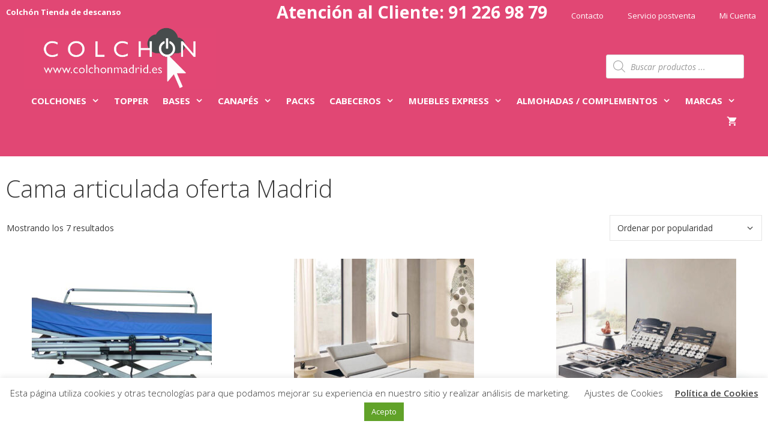

--- FILE ---
content_type: text/html; charset=UTF-8
request_url: https://colchonmadrid.es/etiqueta-producto/cama-articulada-oferta-madrid/
body_size: 42101
content:
<!DOCTYPE html><html lang="es" prefix="og: https://ogp.me/ns#"><head><meta charset="UTF-8"><meta name="viewport" content="width=device-width, initial-scale=1"><link media="all" href="https://colchonmadrid.es/wp-content/cache/autoptimize/css/autoptimize_9e30f6de5ddc46e75d1458daa776873d.css" rel="stylesheet"><link media="only screen and (max-width: 768px)" href="https://colchonmadrid.es/wp-content/cache/autoptimize/css/autoptimize_6fe211f8bb15af76999ce9135805d7af.css" rel="stylesheet"><link media="(max-width:768px)" href="https://colchonmadrid.es/wp-content/cache/autoptimize/css/autoptimize_779616b399705d02d23b81b8ae89bcca.css" rel="stylesheet"><title>Cama articulada oferta Madrid archivos - Colchón Tienda de Descanso | Fuenlabrada</title><meta name="description" content="Cama articulada oferta Madrid"/><meta name="robots" content="follow, index, max-snippet:-1, max-video-preview:-1, max-image-preview:large"/><link rel="canonical" href="https://colchonmadrid.es/etiqueta-producto/cama-articulada-oferta-madrid/" /><meta property="og:locale" content="es_ES" /><meta property="og:type" content="article" /><meta property="og:title" content="Cama articulada oferta Madrid archivos - Colchón Tienda de Descanso | Fuenlabrada" /><meta property="og:description" content="Cama articulada oferta Madrid" /><meta property="og:url" content="https://colchonmadrid.es/etiqueta-producto/cama-articulada-oferta-madrid/" /><meta property="og:site_name" content="Colchón Tienda de Descanso | Fuenlabrada" /><meta property="article:publisher" content="https://www.facebook.com/colchonesmadrid" /><meta name="twitter:card" content="summary_large_image" /><meta name="twitter:title" content="Cama articulada oferta Madrid archivos - Colchón Tienda de Descanso | Fuenlabrada" /><meta name="twitter:description" content="Cama articulada oferta Madrid" /><meta name="twitter:label1" content="Productos" /><meta name="twitter:data1" content="7" /> <script type="application/ld+json" class="rank-math-schema">{"@context":"https://schema.org","@graph":[{"@type":"Organization","@id":"https://colchonmadrid.es/#organization","name":"Colch\u00f3n Tienda de descanso","sameAs":["https://www.facebook.com/colchonesmadrid"]},{"@type":"WebSite","@id":"https://colchonmadrid.es/#website","url":"https://colchonmadrid.es","name":"Colch\u00f3n Tienda de descanso","publisher":{"@id":"https://colchonmadrid.es/#organization"},"inLanguage":"es"},{"@type":"CollectionPage","@id":"https://colchonmadrid.es/etiqueta-producto/cama-articulada-oferta-madrid/#webpage","url":"https://colchonmadrid.es/etiqueta-producto/cama-articulada-oferta-madrid/","name":"Cama articulada oferta Madrid archivos - Colch\u00f3n Tienda de Descanso | Fuenlabrada","isPartOf":{"@id":"https://colchonmadrid.es/#website"},"inLanguage":"es"}]}</script> <link rel='dns-prefetch' href='//admin.revenuehunt.com' /><link href='https://fonts.gstatic.com' crossorigin rel='preconnect' /><link href='https://fonts.googleapis.com' crossorigin rel='preconnect' /><link rel="alternate" type="application/rss+xml" title="Colchón Tienda de Descanso | Fuenlabrada &raquo; Feed" href="https://colchonmadrid.es/feed/" /><link rel="alternate" type="application/rss+xml" title="Colchón Tienda de Descanso | Fuenlabrada &raquo; Feed de los comentarios" href="https://colchonmadrid.es/comments/feed/" /><link rel="alternate" type="application/rss+xml" title="Colchón Tienda de Descanso | Fuenlabrada &raquo; Cama articulada oferta Madrid Etiqueta Feed" href="https://colchonmadrid.es/etiqueta-producto/cama-articulada-oferta-madrid/feed/" /><style>.lazyload,.lazyloading{max-width:100%}</style><style id='wp-img-auto-sizes-contain-inline-css'>img:is([sizes=auto i],[sizes^="auto," i]){contain-intrinsic-size:3000px 1500px}</style><link rel='stylesheet' id='generate-fonts-css' href='//fonts.googleapis.com/css?family=Open+Sans:300,300italic,regular,italic,600,600italic,700,700italic,800,800italic' media='all' /><style id='wp-emoji-styles-inline-css'>img.wp-smiley,img.emoji{display:inline !important;border:none !important;box-shadow:none !important;height:1em !important;width:1em !important;margin:0 .07em !important;vertical-align:-.1em !important;background:0 0 !important;padding:0 !important}</style><style id='classic-theme-styles-inline-css'>/*! This file is auto-generated */
.wp-block-button__link{color:#fff;background-color:#32373c;border-radius:9999px;box-shadow:none;text-decoration:none;padding:calc(.667em + 2px) calc(1.333em + 2px);font-size:1.125em}.wp-block-file__button{background:#32373c;color:#fff;text-decoration:none}</style><style id='joinchat-button-style-inline-css'>.wp-block-joinchat-button{border:none!important;text-align:center}.wp-block-joinchat-button figure{display:table;margin:0 auto;padding:0}.wp-block-joinchat-button figcaption{font:normal normal 400 .6em/2em var(--wp--preset--font-family--system-font,sans-serif);margin:0;padding:0}.wp-block-joinchat-button .joinchat-button__qr{background-color:#fff;border:6px solid #25d366;border-radius:30px;box-sizing:content-box;display:block;height:200px;margin:auto;overflow:hidden;padding:10px;width:200px}.wp-block-joinchat-button .joinchat-button__qr canvas,.wp-block-joinchat-button .joinchat-button__qr img{display:block;margin:auto}.wp-block-joinchat-button .joinchat-button__link{align-items:center;background-color:#25d366;border:6px solid #25d366;border-radius:30px;display:inline-flex;flex-flow:row nowrap;justify-content:center;line-height:1.25em;margin:0 auto;text-decoration:none}.wp-block-joinchat-button .joinchat-button__link:before{background:transparent var(--joinchat-ico) no-repeat center;background-size:100%;content:"";display:block;height:1.5em;margin:-.75em .75em -.75em 0;width:1.5em}.wp-block-joinchat-button figure+.joinchat-button__link{margin-top:10px}@media (orientation:landscape)and (min-height:481px),(orientation:portrait)and (min-width:481px){.wp-block-joinchat-button.joinchat-button--qr-only figure+.joinchat-button__link{display:none}}@media (max-width:480px),(orientation:landscape)and (max-height:480px){.wp-block-joinchat-button figure{display:none}}</style><style id='global-styles-inline-css'>:root{--wp--preset--aspect-ratio--square:1;--wp--preset--aspect-ratio--4-3:4/3;--wp--preset--aspect-ratio--3-4:3/4;--wp--preset--aspect-ratio--3-2:3/2;--wp--preset--aspect-ratio--2-3:2/3;--wp--preset--aspect-ratio--16-9:16/9;--wp--preset--aspect-ratio--9-16:9/16;--wp--preset--color--black:#000;--wp--preset--color--cyan-bluish-gray:#abb8c3;--wp--preset--color--white:#fff;--wp--preset--color--pale-pink:#f78da7;--wp--preset--color--vivid-red:#cf2e2e;--wp--preset--color--luminous-vivid-orange:#ff6900;--wp--preset--color--luminous-vivid-amber:#fcb900;--wp--preset--color--light-green-cyan:#7bdcb5;--wp--preset--color--vivid-green-cyan:#00d084;--wp--preset--color--pale-cyan-blue:#8ed1fc;--wp--preset--color--vivid-cyan-blue:#0693e3;--wp--preset--color--vivid-purple:#9b51e0;--wp--preset--color--contrast:var(--contrast);--wp--preset--color--contrast-2:var(--contrast-2);--wp--preset--color--contrast-3:var(--contrast-3);--wp--preset--color--base:var(--base);--wp--preset--color--base-2:var(--base-2);--wp--preset--color--base-3:var(--base-3);--wp--preset--color--accent:var(--accent);--wp--preset--gradient--vivid-cyan-blue-to-vivid-purple:linear-gradient(135deg,#0693e3 0%,#9b51e0 100%);--wp--preset--gradient--light-green-cyan-to-vivid-green-cyan:linear-gradient(135deg,#7adcb4 0%,#00d082 100%);--wp--preset--gradient--luminous-vivid-amber-to-luminous-vivid-orange:linear-gradient(135deg,#fcb900 0%,#ff6900 100%);--wp--preset--gradient--luminous-vivid-orange-to-vivid-red:linear-gradient(135deg,#ff6900 0%,#cf2e2e 100%);--wp--preset--gradient--very-light-gray-to-cyan-bluish-gray:linear-gradient(135deg,#eee 0%,#a9b8c3 100%);--wp--preset--gradient--cool-to-warm-spectrum:linear-gradient(135deg,#4aeadc 0%,#9778d1 20%,#cf2aba 40%,#ee2c82 60%,#fb6962 80%,#fef84c 100%);--wp--preset--gradient--blush-light-purple:linear-gradient(135deg,#ffceec 0%,#9896f0 100%);--wp--preset--gradient--blush-bordeaux:linear-gradient(135deg,#fecda5 0%,#fe2d2d 50%,#6b003e 100%);--wp--preset--gradient--luminous-dusk:linear-gradient(135deg,#ffcb70 0%,#c751c0 50%,#4158d0 100%);--wp--preset--gradient--pale-ocean:linear-gradient(135deg,#fff5cb 0%,#b6e3d4 50%,#33a7b5 100%);--wp--preset--gradient--electric-grass:linear-gradient(135deg,#caf880 0%,#71ce7e 100%);--wp--preset--gradient--midnight:linear-gradient(135deg,#020381 0%,#2874fc 100%);--wp--preset--font-size--small:13px;--wp--preset--font-size--medium:20px;--wp--preset--font-size--large:36px;--wp--preset--font-size--x-large:42px;--wp--preset--spacing--20:.44rem;--wp--preset--spacing--30:.67rem;--wp--preset--spacing--40:1rem;--wp--preset--spacing--50:1.5rem;--wp--preset--spacing--60:2.25rem;--wp--preset--spacing--70:3.38rem;--wp--preset--spacing--80:5.06rem;--wp--preset--shadow--natural:6px 6px 9px rgba(0,0,0,.2);--wp--preset--shadow--deep:12px 12px 50px rgba(0,0,0,.4);--wp--preset--shadow--sharp:6px 6px 0px rgba(0,0,0,.2);--wp--preset--shadow--outlined:6px 6px 0px -3px #fff,6px 6px #000;--wp--preset--shadow--crisp:6px 6px 0px #000}:where(.is-layout-flex){gap:.5em}:where(.is-layout-grid){gap:.5em}body .is-layout-flex{display:flex}.is-layout-flex{flex-wrap:wrap;align-items:center}.is-layout-flex>:is(*,div){margin:0}body .is-layout-grid{display:grid}.is-layout-grid>:is(*,div){margin:0}:where(.wp-block-columns.is-layout-flex){gap:2em}:where(.wp-block-columns.is-layout-grid){gap:2em}:where(.wp-block-post-template.is-layout-flex){gap:1.25em}:where(.wp-block-post-template.is-layout-grid){gap:1.25em}.has-black-color{color:var(--wp--preset--color--black) !important}.has-cyan-bluish-gray-color{color:var(--wp--preset--color--cyan-bluish-gray) !important}.has-white-color{color:var(--wp--preset--color--white) !important}.has-pale-pink-color{color:var(--wp--preset--color--pale-pink) !important}.has-vivid-red-color{color:var(--wp--preset--color--vivid-red) !important}.has-luminous-vivid-orange-color{color:var(--wp--preset--color--luminous-vivid-orange) !important}.has-luminous-vivid-amber-color{color:var(--wp--preset--color--luminous-vivid-amber) !important}.has-light-green-cyan-color{color:var(--wp--preset--color--light-green-cyan) !important}.has-vivid-green-cyan-color{color:var(--wp--preset--color--vivid-green-cyan) !important}.has-pale-cyan-blue-color{color:var(--wp--preset--color--pale-cyan-blue) !important}.has-vivid-cyan-blue-color{color:var(--wp--preset--color--vivid-cyan-blue) !important}.has-vivid-purple-color{color:var(--wp--preset--color--vivid-purple) !important}.has-black-background-color{background-color:var(--wp--preset--color--black) !important}.has-cyan-bluish-gray-background-color{background-color:var(--wp--preset--color--cyan-bluish-gray) !important}.has-white-background-color{background-color:var(--wp--preset--color--white) !important}.has-pale-pink-background-color{background-color:var(--wp--preset--color--pale-pink) !important}.has-vivid-red-background-color{background-color:var(--wp--preset--color--vivid-red) !important}.has-luminous-vivid-orange-background-color{background-color:var(--wp--preset--color--luminous-vivid-orange) !important}.has-luminous-vivid-amber-background-color{background-color:var(--wp--preset--color--luminous-vivid-amber) !important}.has-light-green-cyan-background-color{background-color:var(--wp--preset--color--light-green-cyan) !important}.has-vivid-green-cyan-background-color{background-color:var(--wp--preset--color--vivid-green-cyan) !important}.has-pale-cyan-blue-background-color{background-color:var(--wp--preset--color--pale-cyan-blue) !important}.has-vivid-cyan-blue-background-color{background-color:var(--wp--preset--color--vivid-cyan-blue) !important}.has-vivid-purple-background-color{background-color:var(--wp--preset--color--vivid-purple) !important}.has-black-border-color{border-color:var(--wp--preset--color--black) !important}.has-cyan-bluish-gray-border-color{border-color:var(--wp--preset--color--cyan-bluish-gray) !important}.has-white-border-color{border-color:var(--wp--preset--color--white) !important}.has-pale-pink-border-color{border-color:var(--wp--preset--color--pale-pink) !important}.has-vivid-red-border-color{border-color:var(--wp--preset--color--vivid-red) !important}.has-luminous-vivid-orange-border-color{border-color:var(--wp--preset--color--luminous-vivid-orange) !important}.has-luminous-vivid-amber-border-color{border-color:var(--wp--preset--color--luminous-vivid-amber) !important}.has-light-green-cyan-border-color{border-color:var(--wp--preset--color--light-green-cyan) !important}.has-vivid-green-cyan-border-color{border-color:var(--wp--preset--color--vivid-green-cyan) !important}.has-pale-cyan-blue-border-color{border-color:var(--wp--preset--color--pale-cyan-blue) !important}.has-vivid-cyan-blue-border-color{border-color:var(--wp--preset--color--vivid-cyan-blue) !important}.has-vivid-purple-border-color{border-color:var(--wp--preset--color--vivid-purple) !important}.has-vivid-cyan-blue-to-vivid-purple-gradient-background{background:var(--wp--preset--gradient--vivid-cyan-blue-to-vivid-purple) !important}.has-light-green-cyan-to-vivid-green-cyan-gradient-background{background:var(--wp--preset--gradient--light-green-cyan-to-vivid-green-cyan) !important}.has-luminous-vivid-amber-to-luminous-vivid-orange-gradient-background{background:var(--wp--preset--gradient--luminous-vivid-amber-to-luminous-vivid-orange) !important}.has-luminous-vivid-orange-to-vivid-red-gradient-background{background:var(--wp--preset--gradient--luminous-vivid-orange-to-vivid-red) !important}.has-very-light-gray-to-cyan-bluish-gray-gradient-background{background:var(--wp--preset--gradient--very-light-gray-to-cyan-bluish-gray) !important}.has-cool-to-warm-spectrum-gradient-background{background:var(--wp--preset--gradient--cool-to-warm-spectrum) !important}.has-blush-light-purple-gradient-background{background:var(--wp--preset--gradient--blush-light-purple) !important}.has-blush-bordeaux-gradient-background{background:var(--wp--preset--gradient--blush-bordeaux) !important}.has-luminous-dusk-gradient-background{background:var(--wp--preset--gradient--luminous-dusk) !important}.has-pale-ocean-gradient-background{background:var(--wp--preset--gradient--pale-ocean) !important}.has-electric-grass-gradient-background{background:var(--wp--preset--gradient--electric-grass) !important}.has-midnight-gradient-background{background:var(--wp--preset--gradient--midnight) !important}.has-small-font-size{font-size:var(--wp--preset--font-size--small) !important}.has-medium-font-size{font-size:var(--wp--preset--font-size--medium) !important}.has-large-font-size{font-size:var(--wp--preset--font-size--large) !important}.has-x-large-font-size{font-size:var(--wp--preset--font-size--x-large) !important}:where(.wp-block-post-template.is-layout-flex){gap:1.25em}:where(.wp-block-post-template.is-layout-grid){gap:1.25em}:where(.wp-block-term-template.is-layout-flex){gap:1.25em}:where(.wp-block-term-template.is-layout-grid){gap:1.25em}:where(.wp-block-columns.is-layout-flex){gap:2em}:where(.wp-block-columns.is-layout-grid){gap:2em}:root :where(.wp-block-pullquote){font-size:1.5em;line-height:1.6}</style><style id='woocommerce-inline-inline-css'>.woocommerce form .form-row .required{visibility:visible}</style><style id='generate-style-inline-css'>body{background-color:#fff;color:#3a3a3a}a{color:#e14774}a:hover,a:focus,a:active{color:#000}body .grid-container{max-width:1500px}.wp-block-group__inner-container{max-width:1500px;margin-left:auto;margin-right:auto}.site-header .header-image{width:320px}.generate-back-to-top{font-size:20px;border-radius:3px;position:fixed;bottom:30px;right:30px;line-height:40px;width:40px;text-align:center;z-index:10;transition:opacity .3s ease-in-out;opacity:.1;transform:translateY(1000px)}.generate-back-to-top__show{opacity:1;transform:translateY(0)}:root{--contrast:#222;--contrast-2:#575760;--contrast-3:#b2b2be;--base:#f0f0f0;--base-2:#f7f8f9;--base-3:#de1d1d;--accent:#1e73be}:root .has-contrast-color{color:var(--contrast)}:root .has-contrast-background-color{background-color:var(--contrast)}:root .has-contrast-2-color{color:var(--contrast-2)}:root .has-contrast-2-background-color{background-color:var(--contrast-2)}:root .has-contrast-3-color{color:var(--contrast-3)}:root .has-contrast-3-background-color{background-color:var(--contrast-3)}:root .has-base-color{color:var(--base)}:root .has-base-background-color{background-color:var(--base)}:root .has-base-2-color{color:var(--base-2)}:root .has-base-2-background-color{background-color:var(--base-2)}:root .has-base-3-color{color:var(--base-3)}:root .has-base-3-background-color{background-color:var(--base-3)}:root .has-accent-color{color:var(--accent)}:root .has-accent-background-color{background-color:var(--accent)}body,button,input,select,textarea{font-family:"Open Sans",sans-serif}body{line-height:1.5}.entry-content>[class*=wp-block-]:not(:last-child):not(.wp-block-heading){margin-bottom:1.5em}.main-title{font-size:45px}.main-navigation a,.menu-toggle{font-weight:700;text-transform:uppercase}.main-navigation .main-nav ul ul li a{font-size:14px}.sidebar .widget,.footer-widgets .widget{font-size:17px}h1{font-weight:300;font-size:40px}h2{font-weight:300;font-size:30px}h3{font-size:20px}h4{font-size:inherit}h5{font-size:inherit}@media (max-width:768px){.main-title{font-size:30px}h1{font-size:30px}h2{font-size:25px}}.top-bar{background-color:#e14774;color:#fff}.top-bar a{color:#fff}.top-bar a:hover{color:#303030}.site-header{background-color:#e14774;color:#3a3a3a}.site-header a{color:#3a3a3a}.main-title a,.main-title a:hover{color:#222}.site-description{color:#757575}.mobile-menu-control-wrapper .menu-toggle,.mobile-menu-control-wrapper .menu-toggle:hover,.mobile-menu-control-wrapper .menu-toggle:focus,.has-inline-mobile-toggle #site-navigation.toggled{background-color:rgba(0,0,0,.02)}.main-navigation,.main-navigation ul ul{background-color:#e14774}.main-navigation .main-nav ul li a,.main-navigation .menu-toggle,.main-navigation .menu-bar-items{color:#fff}.main-navigation .main-nav ul li:not([class*=current-menu-]):hover>a,.main-navigation .main-nav ul li:not([class*=current-menu-]):focus>a,.main-navigation .main-nav ul li.sfHover:not([class*=current-menu-])>a,.main-navigation .menu-bar-item:hover>a,.main-navigation .menu-bar-item.sfHover>a{color:#3f3f3f;background-color:#fff}button.menu-toggle:hover,button.menu-toggle:focus,.main-navigation .mobile-bar-items a,.main-navigation .mobile-bar-items a:hover,.main-navigation .mobile-bar-items a:focus{color:#fff}.main-navigation .main-nav ul li[class*=current-menu-]>a{color:#fff;background-color:#3f3f3f}.navigation-search input[type=search],.navigation-search input[type=search]:active,.navigation-search input[type=search]:focus,.main-navigation .main-nav ul li.search-item.active>a,.main-navigation .menu-bar-items .search-item.active>a{color:#3f3f3f;background-color:#fff}.main-navigation ul ul{background-color:#3f3f3f}.main-navigation .main-nav ul ul li a{color:#fff}.main-navigation .main-nav ul ul li:not([class*=current-menu-]):hover>a,.main-navigation .main-nav ul ul li:not([class*=current-menu-]):focus>a,.main-navigation .main-nav ul ul li.sfHover:not([class*=current-menu-])>a{color:#fff;background-color:#4f4f4f}.main-navigation .main-nav ul ul li[class*=current-menu-]>a{color:#fff;background-color:#4f4f4f}.separate-containers .inside-article,.separate-containers .comments-area,.separate-containers .page-header,.one-container .container,.separate-containers .paging-navigation,.inside-page-header{background-color:#fff}.entry-meta{color:#595959}.entry-meta a{color:#595959}.entry-meta a:hover{color:#e14774}.sidebar .widget{background-color:#fff}.sidebar .widget .widget-title{color:#000}.footer-widgets{background-color:#fff}.footer-widgets .widget-title{color:#000}.site-info{color:#fff;background-color:#222}.site-info a{color:#fff}.site-info a:hover{color:#606060}.footer-bar .widget_nav_menu .current-menu-item a{color:#606060}input[type=text],input[type=email],input[type=url],input[type=password],input[type=search],input[type=tel],input[type=number],textarea,select{color:#666;background-color:#fafafa;border-color:#ccc}input[type=text]:focus,input[type=email]:focus,input[type=url]:focus,input[type=password]:focus,input[type=search]:focus,input[type=tel]:focus,input[type=number]:focus,textarea:focus,select:focus{color:#666;background-color:#fff;border-color:#bfbfbf}button,html input[type=button],input[type=reset],input[type=submit],a.button,a.wp-block-button__link:not(.has-background){color:#fff;background-color:#666}button:hover,html input[type=button]:hover,input[type=reset]:hover,input[type=submit]:hover,a.button:hover,button:focus,html input[type=button]:focus,input[type=reset]:focus,input[type=submit]:focus,a.button:focus,a.wp-block-button__link:not(.has-background):active,a.wp-block-button__link:not(.has-background):focus,a.wp-block-button__link:not(.has-background):hover{color:#fff;background-color:#3f3f3f}a.generate-back-to-top{background-color:rgba(0,0,0,.4);color:#fff}a.generate-back-to-top:hover,a.generate-back-to-top:focus{background-color:rgba(0,0,0,.6);color:#fff}:root{--gp-search-modal-bg-color:var(--base-3);--gp-search-modal-text-color:var(--contrast);--gp-search-modal-overlay-bg-color:rgba(0,0,0,.2)}@media (max-width:860px){.main-navigation .menu-bar-item:hover>a,.main-navigation .menu-bar-item.sfHover>a{background:0 0;color:#fff}}.inside-top-bar{padding:7px 10px 10px}.inside-header{padding:0 40px 40px}.separate-containers .inside-article,.separate-containers .comments-area,.separate-containers .page-header,.separate-containers .paging-navigation,.one-container .site-content,.inside-page-header{padding:10px}.site-main .wp-block-group__inner-container{padding:10px}.entry-content .alignwide,body:not(.no-sidebar) .entry-content .alignfull{margin-left:-10px;width:calc(100% + 20px);max-width:calc(100% + 20px)}.one-container.right-sidebar .site-main,.one-container.both-right .site-main{margin-right:10px}.one-container.left-sidebar .site-main,.one-container.both-left .site-main{margin-left:10px}.one-container.both-sidebars .site-main{margin:0 10px}.main-navigation .main-nav ul li a,.menu-toggle,.main-navigation .mobile-bar-items a{padding-left:12px;padding-right:12px;line-height:35px}.main-navigation .main-nav ul ul li a{padding:10px 12px}.navigation-search input[type=search]{height:35px}.rtl .menu-item-has-children .dropdown-menu-toggle{padding-left:12px}.menu-item-has-children .dropdown-menu-toggle{padding-right:12px}.rtl .main-navigation .main-nav ul li.menu-item-has-children>a{padding-right:12px}.site-info{padding:20px}@media (max-width:768px){.separate-containers .inside-article,.separate-containers .comments-area,.separate-containers .page-header,.separate-containers .paging-navigation,.one-container .site-content,.inside-page-header{padding:30px}.site-main .wp-block-group__inner-container{padding:30px}.site-info{padding-right:10px;padding-left:10px}.entry-content .alignwide,body:not(.no-sidebar) .entry-content .alignfull{margin-left:-30px;width:calc(100% + 60px);max-width:calc(100% + 60px)}}.one-container .sidebar .widget{padding:0}@media (max-width:860px){.main-navigation .menu-toggle,.main-navigation .mobile-bar-items,.sidebar-nav-mobile:not(#sticky-placeholder){display:block}.main-navigation ul,.gen-sidebar-nav{display:none}[class*=nav-float-] .site-header .inside-header>*{float:none;clear:both}}.dynamic-author-image-rounded{border-radius:100%}.dynamic-featured-image,.dynamic-author-image{vertical-align:middle}.one-container.blog .dynamic-content-template:not(:last-child),.one-container.archive .dynamic-content-template:not(:last-child){padding-bottom:0}.dynamic-entry-excerpt>p:last-child{margin-bottom:0}</style><link rel='stylesheet' id='dashicons-css' href='https://colchonmadrid.es/wp-includes/css/dashicons.min.css?ver=6.9' media='all' /><style id='generate-secondary-nav-inline-css'>.secondary-navigation{background-color:#e14774}.secondary-navigation .top-bar{color:#fff;line-height:40px;font-weight:400;text-transform:none;font-size:13px}.secondary-navigation .top-bar a{color:#fff}.secondary-navigation .top-bar a:hover,.secondary-navigation .top-bar a:focus{color:#fff}.secondary-navigation .main-nav ul li a,.secondary-navigation .menu-toggle,.secondary-menu-bar-items .menu-bar-item>a{color:#fff}.secondary-navigation .secondary-menu-bar-items{color:#fff}button.secondary-menu-toggle:hover,button.secondary-menu-toggle:focus{color:#fff}.widget-area .secondary-navigation{margin-bottom:20px}.secondary-navigation ul ul{background-color:#303030;top:auto}.secondary-navigation .main-nav ul ul li a{color:#fff}.secondary-navigation .main-nav ul li:not([class*=current-menu-]):hover>a,.secondary-navigation .main-nav ul li:not([class*=current-menu-]):focus>a,.secondary-navigation .main-nav ul li.sfHover:not([class*=current-menu-])>a,.secondary-menu-bar-items .menu-bar-item:hover>a{color:#3f3f3f;background-color:#fff}.secondary-navigation .main-nav ul ul li:not([class*=current-menu-]):hover>a,.secondary-navigation .main-nav ul ul li:not([class*=current-menu-]):focus>a,.secondary-navigation .main-nav ul ul li.sfHover:not([class*=current-menu-])>a{color:#fff;background-color:#474747}.secondary-navigation .main-nav ul li[class*=current-menu-]>a{color:#3f3f3f;background-color:#fff}.secondary-navigation .main-nav ul ul li[class*=current-menu-]>a{color:#fff;background-color:#474747}@media (max-width:860px){.secondary-menu-bar-items .menu-bar-item:hover>a{background:0 0;color:#fff}}</style><style id='generate-woocommerce-inline-css'>.woocommerce ul.products li.product .woocommerce-LoopProduct-link h2,.woocommerce ul.products li.product .woocommerce-loop-category__title{font-weight:400;text-transform:none;font-size:20px}.woocommerce .up-sells ul.products li.product .woocommerce-LoopProduct-link h2,.woocommerce .cross-sells ul.products li.product .woocommerce-LoopProduct-link h2,.woocommerce .related ul.products li.product .woocommerce-LoopProduct-link h2{font-size:20px}.woocommerce #respond input#submit,.woocommerce a.button,.woocommerce button.button,.woocommerce input.button,.wc-block-components-button{color:#fff;background-color:#666;text-decoration:none;font-weight:400;text-transform:none}.woocommerce #respond input#submit:hover,.woocommerce a.button:hover,.woocommerce button.button:hover,.woocommerce input.button:hover,.wc-block-components-button:hover{color:#fff;background-color:#3f3f3f}.woocommerce #respond input#submit.alt,.woocommerce a.button.alt,.woocommerce button.button.alt,.woocommerce input.button.alt,.woocommerce #respond input#submit.alt.disabled,.woocommerce #respond input#submit.alt.disabled:hover,.woocommerce #respond input#submit.alt:disabled,.woocommerce #respond input#submit.alt:disabled:hover,.woocommerce #respond input#submit.alt:disabled[disabled],.woocommerce #respond input#submit.alt:disabled[disabled]:hover,.woocommerce a.button.alt.disabled,.woocommerce a.button.alt.disabled:hover,.woocommerce a.button.alt:disabled,.woocommerce a.button.alt:disabled:hover,.woocommerce a.button.alt:disabled[disabled],.woocommerce a.button.alt:disabled[disabled]:hover,.woocommerce button.button.alt.disabled,.woocommerce button.button.alt.disabled:hover,.woocommerce button.button.alt:disabled,.woocommerce button.button.alt:disabled:hover,.woocommerce button.button.alt:disabled[disabled],.woocommerce button.button.alt:disabled[disabled]:hover,.woocommerce input.button.alt.disabled,.woocommerce input.button.alt.disabled:hover,.woocommerce input.button.alt:disabled,.woocommerce input.button.alt:disabled:hover,.woocommerce input.button.alt:disabled[disabled],.woocommerce input.button.alt:disabled[disabled]:hover{color:#fff;background-color:#210000}.woocommerce #respond input#submit.alt:hover,.woocommerce a.button.alt:hover,.woocommerce button.button.alt:hover,.woocommerce input.button.alt:hover{color:#fff;background-color:#e14774}button.wc-block-components-panel__button{font-size:inherit}.woocommerce .star-rating span:before,.woocommerce p.stars:hover a:before{color:#ffa200}.woocommerce span.onsale{background-color:#222;color:#fff}.woocommerce ul.products li.product .price,.woocommerce div.product p.price{color:#222}.woocommerce div.product .woocommerce-tabs ul.tabs li a{color:#222}.woocommerce div.product .woocommerce-tabs ul.tabs li a:hover,.woocommerce div.product .woocommerce-tabs ul.tabs li.active a{color:#e14774}.woocommerce-message{background-color:#0b9444;color:#fff}div.woocommerce-message a.button,div.woocommerce-message a.button:focus,div.woocommerce-message a.button:hover,div.woocommerce-message a,div.woocommerce-message a:focus,div.woocommerce-message a:hover{color:#fff}.woocommerce-info{background-color:#1e73be;color:#fff}div.woocommerce-info a.button,div.woocommerce-info a.button:focus,div.woocommerce-info a.button:hover,div.woocommerce-info a,div.woocommerce-info a:focus,div.woocommerce-info a:hover{color:#fff}.woocommerce-error{background-color:#e8626d;color:#fff}div.woocommerce-error a.button,div.woocommerce-error a.button:focus,div.woocommerce-error a.button:hover,div.woocommerce-error a,div.woocommerce-error a:focus,div.woocommerce-error a:hover{color:#fff}.woocommerce-product-details__short-description{color:#3a3a3a}#wc-mini-cart{background-color:#fff;color:#000}#wc-mini-cart a:not(.button),#wc-mini-cart a.remove{color:#000}#wc-mini-cart .button{color:#fff}#wc-mini-cart .button:hover,#wc-mini-cart .button:focus,#wc-mini-cart .button:active{color:#fff}.woocommerce #content div.product div.images,.woocommerce div.product div.images,.woocommerce-page #content div.product div.images,.woocommerce-page div.product div.images{width:60%}.add-to-cart-panel{background-color:#fff;color:#000}.add-to-cart-panel a:not(.button){color:#000}.woocommerce .widget_price_filter .price_slider_wrapper .ui-widget-content{background-color:#ddd}.woocommerce .widget_price_filter .ui-slider .ui-slider-range,.woocommerce .widget_price_filter .ui-slider .ui-slider-handle{background-color:#666}.wc-columns-container .products,.woocommerce .related ul.products,.woocommerce .up-sells ul.products{grid-gap:50px}@media (max-width:1024px){.woocommerce .wc-columns-container.wc-tablet-columns-2 .products{-ms-grid-columns:(1fr)[2];grid-template-columns:repeat(2,1fr)}.wc-related-upsell-tablet-columns-2 .related ul.products,.wc-related-upsell-tablet-columns-2 .up-sells ul.products{-ms-grid-columns:(1fr)[2];grid-template-columns:repeat(2,1fr)}}@media (max-width:768px){.add-to-cart-panel .continue-shopping{background-color:#fff}.woocommerce #content div.product div.images,.woocommerce div.product div.images,.woocommerce-page #content div.product div.images,.woocommerce-page div.product div.images{width:100%}}@media (max-width:860px){.mobile-bar-items+.menu-toggle{text-align:left}nav.toggled .main-nav li.wc-menu-item{display:none !important}body.nav-search-enabled .wc-menu-cart-activated:not(#mobile-header) .mobile-bar-items{float:right;position:relative}.nav-search-enabled .wc-menu-cart-activated:not(#mobile-header) .menu-toggle{float:left;width:auto}.mobile-bar-items.wc-mobile-cart-items{z-index:1}}</style> <script type="text/template" id="tmpl-variation-template"><div class="woocommerce-variation-description">{{{ data.variation.variation_description }}}</div>
	<div class="woocommerce-variation-price">{{{ data.variation.price_html }}}</div>
	<div class="woocommerce-variation-availability">{{{ data.variation.availability_html }}}</div></script> <script type="text/template" id="tmpl-unavailable-variation-template"><p role="alert">Lo siento, este producto no está disponible. Por favor, elige otra combinación.</p></script> <script src="https://colchonmadrid.es/wp-includes/js/jquery/jquery.min.js?ver=3.7.1" id="jquery-core-js"></script> <script defer src="https://colchonmadrid.es/wp-includes/js/jquery/jquery-migrate.min.js?ver=3.4.1" id="jquery-migrate-js"></script> <script defer src="https://colchonmadrid.es/wp-includes/js/underscore.min.js?ver=1.13.7" id="underscore-js"></script> <script id="wp-util-js-extra">var _wpUtilSettings = {"ajax":{"url":"/wp-admin/admin-ajax.php"}};
//# sourceURL=wp-util-js-extra</script> <script defer src="https://colchonmadrid.es/wp-includes/js/wp-util.min.js?ver=6.9" id="wp-util-js"></script> <script defer src="https://colchonmadrid.es/wp-content/plugins/woocommerce/assets/js/jquery-blockui/jquery.blockUI.min.js?ver=2.7.0-wc.10.4.2" id="wc-jquery-blockui-js" data-wp-strategy="defer"></script> <script id="cookie-law-info-js-extra">var Cli_Data = {"nn_cookie_ids":[],"cookielist":[],"non_necessary_cookies":[],"ccpaEnabled":"","ccpaRegionBased":"","ccpaBarEnabled":"","strictlyEnabled":["necessary","obligatoire"],"ccpaType":"gdpr","js_blocking":"1","custom_integration":"","triggerDomRefresh":"","secure_cookies":""};
var cli_cookiebar_settings = {"animate_speed_hide":"500","animate_speed_show":"500","background":"#FFF","border":"#b1a6a6c2","border_on":"","button_1_button_colour":"#61a229","button_1_button_hover":"#4e8221","button_1_link_colour":"#fff","button_1_as_button":"1","button_1_new_win":"","button_2_button_colour":"#333","button_2_button_hover":"#292929","button_2_link_colour":"#444","button_2_as_button":"","button_2_hidebar":"","button_3_button_colour":"#dedfe0","button_3_button_hover":"#b2b2b3","button_3_link_colour":"#333333","button_3_as_button":"1","button_3_new_win":"","button_4_button_colour":"#dedfe0","button_4_button_hover":"#b2b2b3","button_4_link_colour":"#333333","button_4_as_button":"","button_7_button_colour":"#61a229","button_7_button_hover":"#4e8221","button_7_link_colour":"#fff","button_7_as_button":"1","button_7_new_win":"","font_family":"inherit","header_fix":"","notify_animate_hide":"1","notify_animate_show":"","notify_div_id":"#cookie-law-info-bar","notify_position_horizontal":"right","notify_position_vertical":"bottom","scroll_close":"","scroll_close_reload":"","accept_close_reload":"","reject_close_reload":"","showagain_tab":"","showagain_background":"#fff","showagain_border":"#000","showagain_div_id":"#cookie-law-info-again","showagain_x_position":"100px","text":"#333333","show_once_yn":"","show_once":"10000","logging_on":"","as_popup":"","popup_overlay":"1","bar_heading_text":"","cookie_bar_as":"banner","popup_showagain_position":"bottom-right","widget_position":"left"};
var log_object = {"ajax_url":"https://colchonmadrid.es/wp-admin/admin-ajax.php"};
//# sourceURL=cookie-law-info-js-extra</script> <script defer src="https://colchonmadrid.es/wp-content/cache/autoptimize/js/autoptimize_single_c5592a6fda4d0b779f56db2d5ddac010.js?ver=3.3.8" id="cookie-law-info-js"></script> <script defer src="https://colchonmadrid.es/wp-content/cache/autoptimize/js/autoptimize_single_5e7956d3eda184119e2808d48a46e056.js?ver=1.0" id="afwhp-frontj-js"></script> <script defer src="https://colchonmadrid.es/wp-content/cache/autoptimize/js/autoptimize_single_8c6955aaf59b3e3d42920682b1147b82.js?ver=1.0" id="afwhp-popup-js"></script> <script id="wc-add-to-cart-js-extra">var wc_add_to_cart_params = {"ajax_url":"/wp-admin/admin-ajax.php","wc_ajax_url":"/?wc-ajax=%%endpoint%%","i18n_view_cart":"Ver carrito","cart_url":"https://colchonmadrid.es/carrito/","is_cart":"","cart_redirect_after_add":"no"};
//# sourceURL=wc-add-to-cart-js-extra</script> <script src="https://colchonmadrid.es/wp-content/plugins/woocommerce/assets/js/frontend/add-to-cart.min.js?ver=10.4.2" id="wc-add-to-cart-js" defer data-wp-strategy="defer"></script> <script src="https://colchonmadrid.es/wp-content/plugins/woocommerce/assets/js/js-cookie/js.cookie.min.js?ver=2.1.4-wc.10.4.2" id="wc-js-cookie-js" defer data-wp-strategy="defer"></script> <script id="woocommerce-js-extra">var woocommerce_params = {"ajax_url":"/wp-admin/admin-ajax.php","wc_ajax_url":"/?wc-ajax=%%endpoint%%","i18n_password_show":"Mostrar contrase\u00f1a","i18n_password_hide":"Ocultar contrase\u00f1a"};
//# sourceURL=woocommerce-js-extra</script> <script src="https://colchonmadrid.es/wp-content/plugins/woocommerce/assets/js/frontend/woocommerce.min.js?ver=10.4.2" id="woocommerce-js" defer data-wp-strategy="defer"></script> <link rel="https://api.w.org/" href="https://colchonmadrid.es/wp-json/" /><link rel="alternate" title="JSON" type="application/json" href="https://colchonmadrid.es/wp-json/wp/v2/product_tag/93" /><link rel="EditURI" type="application/rsd+xml" title="RSD" href="https://colchonmadrid.es/xmlrpc.php?rsd" /><meta name="generator" content="WordPress 6.9" /><style id="essential-blocks-global-styles">:root{--eb-global-primary-color:#101828;--eb-global-secondary-color:#475467;--eb-global-tertiary-color:#98a2b3;--eb-global-text-color:#475467;--eb-global-heading-color:#1d2939;--eb-global-link-color:#444ce7;--eb-global-background-color:#f9fafb;--eb-global-button-text-color:#fff;--eb-global-button-background-color:#101828;--eb-gradient-primary-color:linear-gradient(90deg,hsla(259,84%,78%,1) 0%,hsla(206,67%,75%,1) 100%);--eb-gradient-secondary-color:linear-gradient(90deg,hsla(18,76%,85%,1) 0%,hsla(203,69%,84%,1) 100%);--eb-gradient-tertiary-color:linear-gradient(90deg,hsla(248,21%,15%,1) 0%,hsla(250,14%,61%,1) 100%);--eb-gradient-background-color:linear-gradient(90deg,#fafafa 0%,#e9e9e9 49%,#f4f3f3 100%);--eb-tablet-breakpoint:1024px;--eb-mobile-breakpoint:767px}</style><style></style><meta name="ti-site-data" content="eyJyIjoiMTowITc6MSEzMDo3IiwibyI6Imh0dHBzOlwvXC9jb2xjaG9ubWFkcmlkLmVzXC93cC1hZG1pblwvYWRtaW4tYWpheC5waHA/YWN0aW9uPXRpX29ubGluZV91c2Vyc19nb29nbGUmYW1wO3A9JTJGZXRpcXVldGEtcHJvZHVjdG8lMkZjYW1hLWFydGljdWxhZGEtb2ZlcnRhLW1hZHJpZCUyRiZhbXA7X3dwbm9uY2U9OGIzZDc0NGYxOSJ9" /> <script>document.documentElement.className = document.documentElement.className.replace('no-js', 'js');</script> <style>.no-js img.lazyload{display:none}figure.wp-block-image img.lazyloading{min-width:150px}.lazyload,.lazyloading{--smush-placeholder-width:100px;--smush-placeholder-aspect-ratio:1/1;width:var(--smush-image-width,var(--smush-placeholder-width)) !important;aspect-ratio:var(--smush-image-aspect-ratio,var(--smush-placeholder-aspect-ratio)) !important}.lazyload,.lazyloading{opacity:0}.lazyloaded{opacity:1;transition:opacity .4s;transition-delay:0ms}</style><style>.dgwt-wcas-ico-magnifier,.dgwt-wcas-ico-magnifier-handler{max-width:20px}.dgwt-wcas-search-wrapp{max-width:600px}</style><meta name="google-site-verification" content="aYF9MWpaU9dodmPxL_nuZS5meK5-5m2wjmvtMUyWwMw" /> <noscript><style>.woocommerce-product-gallery{opacity:1 !important}</style></noscript><meta name="generator" content="Elementor 3.33.4; features: additional_custom_breakpoints; settings: css_print_method-external, google_font-enabled, font_display-auto"><style>.e-con.e-parent:nth-of-type(n+4):not(.e-lazyloaded):not(.e-no-lazyload),.e-con.e-parent:nth-of-type(n+4):not(.e-lazyloaded):not(.e-no-lazyload) *{background-image:none !important}@media screen and (max-height:1024px){.e-con.e-parent:nth-of-type(n+3):not(.e-lazyloaded):not(.e-no-lazyload),.e-con.e-parent:nth-of-type(n+3):not(.e-lazyloaded):not(.e-no-lazyload) *{background-image:none !important}}@media screen and (max-height:640px){.e-con.e-parent:nth-of-type(n+2):not(.e-lazyloaded):not(.e-no-lazyload),.e-con.e-parent:nth-of-type(n+2):not(.e-lazyloaded):not(.e-no-lazyload) *{background-image:none !important}}</style><link rel="icon" href="https://colchonmadrid.es/wp-content/uploads/2017/03/cropped-on-favicon-32x32.jpg" sizes="32x32" /><link rel="icon" href="https://colchonmadrid.es/wp-content/uploads/2017/03/cropped-on-favicon-192x192.jpg" sizes="192x192" /><link rel="apple-touch-icon" href="https://colchonmadrid.es/wp-content/uploads/2017/03/cropped-on-favicon-180x180.jpg" /><meta name="msapplication-TileImage" content="https://colchonmadrid.es/wp-content/uploads/2017/03/cropped-on-favicon-270x270.jpg" /><style id="wp-custom-css">.widget .search-field{width:66%}.widget ul li{padding-bottom:12px}.sidebar .widget :last-child,.footer-widgets .widget :last-child{margin-bottom:.5em}.berocket_aapf_widget-title_div{font-size:20px}.elementor-widget-woocommerce-products.elementor-wc-products ul.products li.product .woocommerce-loop-product__title{color:#fff;background-color:#272727;padding:10px}.elementor-widget-woocommerce-products.elementor-wc-products ul.products li.product .price{color:#000;font-size:1.3em}.elementor-widget-woocommerce-products.elementor-wc-products ul.products li.product .button{display:none}.woocommerce ul.products li.product .button{display:none}.woocommerce .up-sells ul.products li.product .woocommerce-LoopProduct-link h2,.woocommerce .cross-sells ul.products li.product .woocommerce-LoopProduct-link h2,.woocommerce .related ul.products li.product .woocommerce-LoopProduct-link h2{font-size:20px;color:#fff;background-color:#272727;padding:10px}.woocommerce div.product p.price,.woocommerce div.product span.price{color:#77a464;font-size:2.25em;margin-left:55px}.woocommerce div.product div.images .flex-control-thumbs li{margin-right:5%}.product_meta>span{display:none}.woocommerce div.product .out-of-stock{display:none}```css .cta-button{display:inline-block;background-color:#e14774;color:#fff;padding:12px 25px;text-decoration:none;border-radius:5px;font-weight:700;cursor:pointer;transition:background-color .3s ease}.cta-button:hover{background-color:#c23e66}```css .category-button{display:inline-block;padding:20px 30px;border-radius:8px;background-color:#f0f0f0;box-shadow:0 4px 6px rgba(0,0,0,.1);color:#54595f;font-weight:700;text-align:center;text-decoration:none;transition:background-color .3s,color .3s,transform .2s}.category-button:hover{background-color:#E14774;color:#fff;transform:translateY(-2px);.category-flex-container{display:flex;justify-content:space-around;flex-wrap:wrap;gap:15px}.category-button-inline{display:inline-block;padding:12px 25px;border-radius:5px;background-color:#f0f0f0;box-shadow:0 2px 4px rgba(0,0,0,.1);color:#54595f;font-weight:700;text-decoration:none;transition:background-color .3s,color .3s,transform .2s;text-align:center}.category-button-inline:hover{background-color:#e14774;color:#fff;transform:translateY(-2px)}```css .bases-flex-container{display:flex;justify-content:space-between;flex-wrap:wrap;gap:20px}.base-card-v2{flex:1 1 250px;padding:30px 20px;border-radius:12px;box-shadow:0 5px 15px rgba(0,0,0,.08);background-color:#fff;text-align:center;text-decoration:none;color:#54595f;transition:transform .3s ease,box-shadow .3s ease,background-color .3s;display:flex;flex-direction:column;align-items:center;justify-content:center;min-height:180px}.base-card-v2:hover{transform:translateY(-5px);box-shadow:0 10px 25px rgba(0,0,0,.15);background-color:#f7f7f7}.base-card-v2-title{margin:0 0 10px;font-size:22px;color:#e14774;font-weight:700}.base-card-v2-text{font-size:15px;color:#777;line-height:1.5;margin:0}align-content .canape-card{flex:1 1 250px;padding:30px 20px;border-radius:12px;box-shadow:0 4px 10px rgba(0,0,0,.08);background-color:#fff;text-align:center;text-decoration:none;color:#54595f;transition:transform .3s ease,box-shadow .3s ease}.canape-card:hover{transform:translateY(-5px);box-shadow:0 6px 15px rgba(0,0,0,.15)}.canape-card h4{margin:0 0 10px;font-size:22px;color:#e14774;font-weight:700}.canape-card p{font-size:15px;color:#777;line-height:1.5}align-content .main-header-box{background-color:#f7e6eb;padding:35px;text-align:center;border-radius:10px;margin:30px 0;border:1px solid #e14774}.main-header-box h2{font-size:28px;color:#54595f;margin:0;font-weight:700}.main-header-box p{font-size:18px;color:#54595f;margin-top:10px}.somier-card{flex:1 1 250px;padding:25px;border-radius:8px;box-shadow:0 4px 8px rgba(0,0,0,.05);background-color:#f9f9f9;text-align:center;border-bottom:3px solid #e14774;transition:transform .3s ease}.somier-card:hover{transform:translateY(-5px);box-shadow:0 6px 12px rgba(0,0,0,.1)}.somier-card h4{color:#54595f;font-size:20px;font-weight:700}.somier-card p{font-size:16px;color:#54595f}.faq-item{border:1px solid #ddd;padding:15px;border-radius:8px;margin-bottom:10px}.faq-item h4{font-weight:700;font-size:18px;margin:0;color:#54595f}.faq-item p{margin-top:10px;font-size:16px;color:#54595f}.cta-button{display:inline-block;padding:12px 25px;border-radius:5px;background-color:#e14774;box-shadow:0 4px 6px rgba(0,0,0,.1);color:#fff;font-weight:700;text-decoration:none;transition:background-color .3s,transform .2s}.cta-button:hover{background-color:#c23e66;transform:translateY(-2px)}.main-header-box{background-color:#f7e6eb;padding:35px;text-align:center;border-radius:10px;margin:30px 0;border:1px solid #e14774}.main-header-box h2{font-size:28px;color:#54595f;margin:0;font-weight:700}.main-header-box p{font-size:18px;color:#54595f;margin-top:10px}.dormitorios-flex-container{display:flex;justify-content:space-around;flex-wrap:wrap;gap:20px;margin:40px 0}.dormitorios-card{flex:1 1 250px;padding:25px;border-radius:8px;box-shadow:0 4px 8px rgba(0,0,0,.05);background-color:#f9f9f9;text-align:center;border-bottom:3px solid #e14774;transition:transform .3s ease}.dormitorios-card:hover{transform:translateY(-5px);box-shadow:0 6px 12px rgba(0,0,0,.1)}.dormitorios-card h4{color:#54595f;font-size:20px;font-weight:700}.dormitorios-card p{font-size:16px;color:#777;line-height:1.5}.somier-card{flex:1 1 250px;padding:25px;border-radius:8px;box-shadow:0 4px 8px rgba(0,0,0,.05);background-color:#f9f9f9;text-align:center;border-bottom:3px solid #e14774;transition:transform .3s ease}.somier-card:hover{transform:translateY(-5px);box-shadow:0 6px 12px rgba(0,0,0,.1)}.somier-card h4{color:#54595f;font-size:20px;font-weight:700}.somier-card p{font-size:16px;color:#777;line-height:1.5}.faq-item{border:1px solid #ddd;padding:15px;border-radius:8px;margin-bottom:10px}.faq-item h4{font-weight:700;font-size:18px;margin:0;color:#54595f}.faq-item p{margin-top:10px;font-size:16px;color:#54595f}.cta-button{display:inline-block;padding:12px 25px;border-radius:5px;background-color:#e14774;box-shadow:0 4px 6px rgba(0,0,0,.1);color:#fff;font-weight:700;text-decoration:none;transition:background-color .3s,transform .2s}.cta-button:hover{background-color:#c23e66;transform:translateY(-2px)}.category-button-inline{display:inline-block;padding:10px 20px;margin:5px;border-radius:5px;background-color:#f0f0f0;box-shadow:0 2px 4px rgba(0,0,0,.1);color:#54595f;font-weight:700;text-decoration:none;transition:background-color .3s,color .3s,transform .2s;text-align:center}.category-button-inline:hover{background-color:#e14774;color:#fff;transform:translateY(-2px)}</style> <script type="text/javascript">/**
    * Pepper Module
    *
    * Copyright (c) 2020 Pepper
    *
    * @category  Payment
    * @author    Pepper
    * @copyright 2020, Pepper
    * @link      https://peppermoney.es/
    */

    //Apoyo para trabajo sessionStorage
    function setSessionStoragePepper(key, value) {
        if(typeof(Storage) !== "undefined") {
            sessionStorage.setItem(key, value);
        }
    }
    function getSessionStoragePepper (key) {
        if(typeof(Storage) !== "undefined") {
            return sessionStorage.getItem(key);
        }
        else {
            return null;
        }
    }

    if (typeof PEPPER !== 'object') {
        var PEPPER = {}
    }

    PEPPER.config = {
        config: null,
        environment: null,
        language: null,
        currency: null,
        sessionName: 'pepper_config',
        domain: null,
        domainConfig: null,
        apiKey: null,
        publicKey: null,

        init: async function (environment, language, currency, apiKey, publicKey) {
            this.environment = environment;
            this.domain = (environment == "PRO") ? 'https://api.peppermoney.es' : 'https://play-api.peppermoneytest.es';
			this.domainConfig = (environment == "PRO") ? 'https://merchant-config.pepperfinance.es' : 'https://play-merchant-config.pepperfinance.es';
            this.language = language;
            this.publicKey = publicKey;
            this.apiKey = apiKey;
            this.currency = currency;
            try {
                await this.getConfig();
            } catch (err) {
                console.error(err);
            }
        },
        getConfig: async function() {
            try{
                if (getSessionStoragePepper(this.sessionName) !== null) {
                    this.config = JSON.parse(getSessionStoragePepper(this.sessionName)).data;
                    if (this.config.enabled === true) {
                        await this.injectAssets();
                    }
                }
                else {
                    await this.getConfigAjax()
                    .catch(function(error){
                        console.error(error);
                    });
                }
            }
            catch (err) {
                console.error(err);
            }
        },
        getConfigAjax: async function () {
            var that = this;
            return new Promise(function(resolve, reject) {
                var xmlHttp = new XMLHttpRequest();
                xmlHttp.onreadystatechange = function() {
                    if (xmlHttp.readyState == 4) {
                        var response = JSON.parse(xmlHttp.responseText);
                        if (typeof response == 'object') {
                            if (!response.result.errors) {
                                that.config = response.data;
                                setSessionStoragePepper(that.sessionName, JSON.stringify(response));
                                if (that.config.enabled === true) {
                                    resolve(that.injectAssets());
                                }
                                if (that.config.error) {
                                    reject(that.config.error);
                                }
                            } else {
                                reject (response.result);
                            }
                        }
                    }
                }				
                xmlHttp.onerror = () => reject('Petition error');
                xmlHttp.ontimeout  = () => reject('Timeour error');
                xmlHttp.open('GET', that.domainConfig + '/api/v1/merchants/' + that.publicKey + '/config?language=' + that.language + '&currency=' + that.currency + '&origin=' + encodeURIComponent(location.origin) , true);
                xmlHttp.setRequestHeader("Content-type", "application/json");
                xmlHttp.send();
                
            });
        },
        injectAssets: async function () {
            try {
                this.getCss();
                await this.getJs();
            } catch (err) {
                throw err;
            }
        },
        getCss: function () {
            var url = this.config.css_version;
            var elmt = document.createElement("link");
            elmt.setAttribute('rel', 'stylesheet');
            elmt.setAttribute('type', 'text/css');
            elmt.setAttribute('href', url);

            document.getElementsByTagName("head")[0].appendChild(elmt);
        },
        getJs: async function () {
            var that = this;
            return new Promise(function(resolve, reject) {
                var elmt = document.createElement("script");
                elmt.setAttribute('type', 'text/javascript');
                elmt.setAttribute('src', that.config.js_version);

                var elmt2 = document.createElement("script");
                elmt2.setAttribute('type', 'text/javascript');
                elmt2.setAttribute('src', that.config.js_platform_version);
                
                elmt2.addEventListener('load', function() {
                    try {
                        if (typeof PEPPER === 'object' && typeof PEPPER.widgets === 'object') {
                            PEPPER.widgets.init(
                                that.config, that.domain, that.publicKey, that.apiKey, that.currency
                            );
                        } else {
                            console.error('PEPPER.widgets is not an object');
                        }
                    } catch (err) {
                        console.error(err);
                    }
                });

                var head_element = document.getElementsByTagName("head")[0];
                elmt.addEventListener('load', function() {
                    head_element.appendChild(elmt2);
                });
                head_element.appendChild(elmt);
                resolve();
            });
        }
    };


    let settimeoutId=null;
    document.addEventListener("DOMContentLoaded", function(event) {
        PEPPER.config.init(
            "PRO",
            "ES",
            "EUR",
            "rke8T4rERxqNrwTL87bLLmRsAfFIjSit",
            "377e0d4c63102d2fb99b3d981781c4ba"
        );

        //Show DVN action.
        if (document.querySelector('#payment')) {
            settimeoutId = setTimeout(showPaymentNWithQuotes, 100);
            document.querySelector('#payment').addEventListener('DOMSubtreeModified', paymentDomChanging, false);
        }
    });

    let changing = 0;
    function paymentDomChanging(){
        changing += 1;
    }


    function showPaymentNWithQuotes(){
        clearTimeout(settimeoutId);
        
        //if (document.readyState === "complete" ){
        if (changing == 0 && PEPPER.widgets) {
            let tag = document.querySelector('label[for=payment_method_pepper_n_gateway]');
            if (tag) {
                const spc = sessionStorage.getItem('pepper_config');
                const pc = JSON.parse(spc);
    
                const pc_checkout = pc.data.widget_sections.filter(x=>x.section=='checkout')[0];
    
                const price_tag = document.querySelector(pc_checkout.dom_var_price);
                let amount = parseAmountHelperPepper(price_tag);
                let data_dvn = PEPPER.widgets.getFinancialInfo(amount, null, 'total', 'DVN');
                if (data_dvn.payment && data_dvn.term > 0) {
                    let textChild = tag.firstChild;
                    text = textChild.textContent.replace('{{NumCuotas}}', data_dvn.term);
                    textChild.textContent = text;
                } else {
                    let parent = tag.parentElement;
                    parent.style.display = 'none';
                }
            }
        } else {
            changing -= 1;
            settimeoutId = setTimeout(showPaymentNWithQuotes, 250);
        }
    }

    function parseAmountHelperPepper(amount) {
        var splitAmount = getInnerTextNumberHelperPepper(amount, "0").replace(/[^0-9.,]+/gm, '').split(',');
        var finalAmount = null;
        if (splitAmount[splitAmount.length - 1].indexOf('.') > -1) {
            var decimalAmount = splitAmount[splitAmount.length - 1].split('.');
            splitAmount[splitAmount.length - 1] = decimalAmount[0];
            finalAmount = splitAmount.join('');
            if (decimalAmount.length === 2 && decimalAmount[decimalAmount.length -1].length === 3) {
                finalAmount = decimalAmount.join('')
            }
            else if (decimalAmount.length === 2) {
                finalAmount += '.' + decimalAmount[1];
            }
        } else {
            finalAmount = splitAmount[0].replace('.', '') + '.' + splitAmount[1];
        }
    
        return parseFloat(finalAmount);
    }

    function getInnerTextNumberHelperPepper(elem, defaultValue){
        var result = defaultValue;
        if (elem!==null){
            try {
                if (elem.value){
                    result = elem.value;
                }
                else if (elem.innerText){
                    result = elem.innerText
                }
                else {
                    result = defaultValue;
                }
            } catch (err) {
                result = defaultValue;
            }
        }
        return result;
    }</script> </head><body class="archive tax-product_tag term-cama-articulada-oferta-madrid term-93 wp-custom-logo wp-embed-responsive wp-theme-generatepress theme-generatepress post-image-below-header post-image-aligned-center secondary-nav-above-header secondary-nav-aligned-right sticky-menu-fade woocommerce woocommerce-page woocommerce-no-js no-sidebar nav-float-right separate-containers fluid-header active-footer-widgets-3 header-aligned-left dropdown-hover elementor-default elementor-kit-2206" itemtype="https://schema.org/Blog" itemscope> <a class="screen-reader-text skip-link" href="#content" title="Saltar al contenido">Saltar al contenido</a><nav id="secondary-navigation" aria-label="Secondary" class="secondary-navigation has-top-bar" itemtype="https://schema.org/SiteNavigationElement" itemscope><div class="inside-navigation grid-container grid-parent"><div class="top-bar"><div class="inside-top-bar"><aside id="text-4" class="widget inner-padding widget_text"><div class="textwidget"><p><strong>Colchón Tienda de descanso</strong></p></div></aside></div></div> <button class="menu-toggle secondary-menu-toggle"> <span class="mobile-menu">Menu</span> </button><div class="main-nav"><ul id="menu-menu-topbar" class=" secondary-menu sf-menu"><li id="menu-item-2611" class="menu-item menu-item-type-custom menu-item-object-custom menu-item-2611"><a href="tel:912269879"><span style="font-size: 2.2em;"><strong>Atención al Cliente: 91 226 98 79</strong></span></a></li><li id="menu-item-1439" class="menu-item menu-item-type-post_type menu-item-object-page menu-item-1439"><a href="https://colchonmadrid.es/contacto/">Contacto</a></li><li id="menu-item-1438" class="menu-item menu-item-type-post_type menu-item-object-page menu-item-1438"><a href="https://colchonmadrid.es/servicio-postventa/">Servicio postventa</a></li><li id="menu-item-4001" class="menu-item menu-item-type-custom menu-item-object-custom menu-item-4001"><a href="https://colchonmadrid.es/mi-cuenta/">Mi Cuenta</a></li></ul></div></div></nav><header class="site-header" id="masthead" aria-label="Sitio"  itemtype="https://schema.org/WPHeader" itemscope><div class="inside-header grid-container grid-parent"><div class="header-widget"><aside id="custom_html-2" class="widget_text widget inner-padding widget_custom_html"><div class="textwidget custom-html-widget"><br/></div></aside><aside id="dgwt_wcas_ajax_search-2" class="widget inner-padding woocommerce dgwt-wcas-widget"><div  class="dgwt-wcas-search-wrapp dgwt-wcas-no-submit woocommerce dgwt-wcas-style-solaris js-dgwt-wcas-layout-classic dgwt-wcas-layout-classic js-dgwt-wcas-mobile-overlay-enabled"><form class="dgwt-wcas-search-form" role="search" action="https://colchonmadrid.es/" method="get"><div class="dgwt-wcas-sf-wrapp"> <svg class="dgwt-wcas-ico-magnifier" xmlns="http://www.w3.org/2000/svg"
 xmlns:xlink="http://www.w3.org/1999/xlink" x="0px" y="0px"
 viewBox="0 0 51.539 51.361" xml:space="preserve"> <path 						 d="M51.539,49.356L37.247,35.065c3.273-3.74,5.272-8.623,5.272-13.983c0-11.742-9.518-21.26-21.26-21.26 S0,9.339,0,21.082s9.518,21.26,21.26,21.26c5.361,0,10.244-1.999,13.983-5.272l14.292,14.292L51.539,49.356z M2.835,21.082 c0-10.176,8.249-18.425,18.425-18.425s18.425,8.249,18.425,18.425S31.436,39.507,21.26,39.507S2.835,31.258,2.835,21.082z"/> </svg> <label class="screen-reader-text"
 for="dgwt-wcas-search-input-1">Búsqueda de productos</label> <input id="dgwt-wcas-search-input-1"
 type="search"
 class="dgwt-wcas-search-input"
 name="s"
 value=""
 placeholder="Buscar productos ..."
 autocomplete="off"
 /><div class="dgwt-wcas-preloader"></div><div class="dgwt-wcas-voice-search"></div> <input type="hidden" name="post_type" value="product"/> <input type="hidden" name="dgwt_wcas" value="1"/></div></form></div></aside></div><div class="site-logo"> <a href="https://colchonmadrid.es/" rel="home"> <img  class="header-image is-logo-image lazyload" alt="Colchón Tienda de Descanso | Fuenlabrada" data-src="https://colchonmadrid.es/wp-content/uploads/2025/10/cropped-logo2020-copiaOK.webp" src="[data-uri]" style="--smush-placeholder-width: 2314px; --smush-placeholder-aspect-ratio: 2314/742;" /> </a></div><nav class="wc-menu-cart-activated main-navigation sub-menu-right" id="site-navigation" aria-label="Principal"  itemtype="https://schema.org/SiteNavigationElement" itemscope><div class="inside-navigation"><div class="mobile-bar-items wc-mobile-cart-items"> <a href="https://colchonmadrid.es/carrito/" class="cart-contents shopping-cart " title="Ver su carrito de compras"><span class="number-of-items no-items">0</span><span class="amount"></span></a><div id="wc-mini-cart" class="wc-mini-cart" aria-hidden="true"><div class="inside-wc-mini-cart"><div class="widget woocommerce widget_shopping_cart"><div class="widget_shopping_cart_content"></div></div></div></div></div> <button class="menu-toggle" aria-controls="primary-menu" aria-expanded="false"> <span class="mobile-menu">Menú</span> </button><div id="primary-menu" class="main-nav"><ul id="menu-menu-principal" class=" menu sf-menu"><li id="menu-item-27429" class="menu-item menu-item-type-taxonomy menu-item-object-product_cat menu-item-has-children menu-item-27429"><a href="https://colchonmadrid.es/categoria-producto/colchones/">Colchones<span role="presentation" class="dropdown-menu-toggle"></span></a><ul class="sub-menu"><li id="menu-item-367" class="menu-item menu-item-type-taxonomy menu-item-object-product_cat menu-item-367"><a href="https://colchonmadrid.es/categoria-producto/colchones/colchones-de-muelles/">Colchones de Muelles</a></li><li id="menu-item-368" class="menu-item menu-item-type-taxonomy menu-item-object-product_cat menu-item-368"><a href="https://colchonmadrid.es/categoria-producto/colchones/colchones-viscoelasticos/">Colchones Viscoelásticos</a></li><li id="menu-item-365" class="menu-item menu-item-type-taxonomy menu-item-object-product_cat menu-item-365"><a href="https://colchonmadrid.es/categoria-producto/colchones/colchones-de-hr/">Colchones de HR</a></li><li id="menu-item-366" class="menu-item menu-item-type-taxonomy menu-item-object-product_cat menu-item-366"><a href="https://colchonmadrid.es/categoria-producto/colchones/colchones-de-latex/">Colchones de Látex</a></li><li id="menu-item-724" class="menu-item menu-item-type-taxonomy menu-item-object-product_cat menu-item-724"><a href="https://colchonmadrid.es/categoria-producto/colchones/colchones-de-cuna/">COLCHONES DE CUNA</a></li></ul></li><li id="menu-item-1894" class="menu-item menu-item-type-taxonomy menu-item-object-product_cat menu-item-1894"><a href="https://colchonmadrid.es/categoria-producto/colchones/topper/">TOPPER</a></li><li id="menu-item-400" class="menu-item menu-item-type-taxonomy menu-item-object-product_cat menu-item-has-children menu-item-400"><a href="https://colchonmadrid.es/categoria-producto/bases/">BASES<span role="presentation" class="dropdown-menu-toggle"></span></a><ul class="sub-menu"><li id="menu-item-27137" class="menu-item menu-item-type-taxonomy menu-item-object-product_cat menu-item-27137"><a href="https://colchonmadrid.es/categoria-producto/bases/bases-tapizadas/">Bases tapizadas</a></li><li id="menu-item-402" class="menu-item menu-item-type-taxonomy menu-item-object-product_cat menu-item-402"><a href="https://colchonmadrid.es/categoria-producto/bases/camas-articuladas/">Camas articuladas</a></li><li id="menu-item-403" class="menu-item menu-item-type-taxonomy menu-item-object-product_cat menu-item-403"><a href="https://colchonmadrid.es/categoria-producto/bases/canapes-rigidos/">Canapés rígidos</a></li><li id="menu-item-404" class="menu-item menu-item-type-taxonomy menu-item-object-product_cat menu-item-404"><a href="https://colchonmadrid.es/categoria-producto/bases/somier-laminas-de-madera/">Somier láminas de madera</a></li><li id="menu-item-578" class="menu-item menu-item-type-taxonomy menu-item-object-product_cat menu-item-578"><a href="https://colchonmadrid.es/categoria-producto/bases/camas-nido-canguro/">Camas Nido Canguro</a></li></ul></li><li id="menu-item-408" class="menu-item menu-item-type-taxonomy menu-item-object-product_cat menu-item-has-children menu-item-408"><a href="https://colchonmadrid.es/categoria-producto/canapes/">Canapés<span role="presentation" class="dropdown-menu-toggle"></span></a><ul class="sub-menu"><li id="menu-item-409" class="menu-item menu-item-type-taxonomy menu-item-object-product_cat menu-item-409"><a href="https://colchonmadrid.es/categoria-producto/canapes/canapes-arcon-de-madera/">Canapés arcón de Madera</a></li><li id="menu-item-410" class="menu-item menu-item-type-taxonomy menu-item-object-product_cat menu-item-410"><a href="https://colchonmadrid.es/categoria-producto/canapes/canapes-arcon-tapizados/">Canapés Arcón Tapizados</a></li><li id="menu-item-11103" class="menu-item menu-item-type-taxonomy menu-item-object-product_cat menu-item-11103"><a href="https://colchonmadrid.es/categoria-producto/canapes/canapes-con-cajones/">Canapés con Cajones</a></li><li id="menu-item-11105" class="menu-item menu-item-type-taxonomy menu-item-object-product_cat menu-item-11105"><a href="https://colchonmadrid.es/categoria-producto/canapes/canapes-apertura-lateral/">Canapés Apertura Lateral</a></li></ul></li><li id="menu-item-1807" class="menu-item menu-item-type-post_type menu-item-object-page menu-item-1807"><a href="https://colchonmadrid.es/packs-colchon-y-canape/">PACKS</a></li><li id="menu-item-405" class="menu-item menu-item-type-taxonomy menu-item-object-product_cat menu-item-has-children menu-item-405"><a href="https://colchonmadrid.es/categoria-producto/cabeceros/">Cabeceros<span role="presentation" class="dropdown-menu-toggle"></span></a><ul class="sub-menu"><li id="menu-item-406" class="menu-item menu-item-type-taxonomy menu-item-object-product_cat menu-item-406"><a href="https://colchonmadrid.es/categoria-producto/cabeceros/cabeceros-de-madera/">Cabeceros Madera</a></li><li id="menu-item-407" class="menu-item menu-item-type-taxonomy menu-item-object-product_cat menu-item-407"><a href="https://colchonmadrid.es/categoria-producto/cabeceros/cabeceros-tapizados/">Cabeceros Tapizados</a></li></ul></li><li id="menu-item-18950" class="menu-item menu-item-type-post_type menu-item-object-page menu-item-has-children menu-item-18950"><a href="https://colchonmadrid.es/muebles-de-salon-baratos-en-madrid/">Muebles EXPRESS<span role="presentation" class="dropdown-menu-toggle"></span></a><ul class="sub-menu"><li id="menu-item-22023" class="menu-item menu-item-type-post_type menu-item-object-page menu-item-22023"><a href="https://colchonmadrid.es/dormitorios-baratos-en-madrid/">Dormitorios Baratos en Madrid</a></li><li id="menu-item-19556" class="menu-item menu-item-type-post_type menu-item-object-page menu-item-19556"><a href="https://colchonmadrid.es/sillones-relax-baratos-en-madrid/">Sillones Relax Baratos en Madrid</a></li><li id="menu-item-19509" class="menu-item menu-item-type-post_type menu-item-object-page menu-item-19509"><a href="https://colchonmadrid.es/sofas-chaiselonge-baratos-en-madrid/">Sofás Chaiselonge Baratos en Madrid</a></li><li id="menu-item-19800" class="menu-item menu-item-type-post_type menu-item-object-page menu-item-19800"><a href="https://colchonmadrid.es/sofas-baratos-en-madrid/">Sofás Baratos en Madrid</a></li><li id="menu-item-27480" class="menu-item menu-item-type-post_type menu-item-object-page menu-item-27480"><a href="https://colchonmadrid.es/sofas-cama-baratos-en-madrid/">Sofás Cama Baratos en Madrid</a></li><li id="menu-item-4391" class="menu-item menu-item-type-post_type menu-item-object-page menu-item-4391"><a href="https://colchonmadrid.es/muebles-de-salon-baratos-en-madrid/">Salones</a></li><li id="menu-item-18951" class="menu-item menu-item-type-post_type menu-item-object-page menu-item-18951"><a href="https://colchonmadrid.es/aparadores/">Aparadores</a></li><li id="menu-item-19778" class="menu-item menu-item-type-post_type menu-item-object-page menu-item-19778"><a href="https://colchonmadrid.es/muebles-tv/">Muebles TV</a></li><li id="menu-item-19780" class="menu-item menu-item-type-post_type menu-item-object-page menu-item-19780"><a href="https://colchonmadrid.es/mesas-de-centro/">Mesas de centro</a></li><li id="menu-item-3107" class="menu-item menu-item-type-custom menu-item-object-custom menu-item-3107"><a href="https://mysofaamedida.es/">Sofás y Sillones</a></li></ul></li><li id="menu-item-397" class="menu-item menu-item-type-taxonomy menu-item-object-product_cat menu-item-has-children menu-item-397"><a href="https://colchonmadrid.es/categoria-producto/almohadas-y-complementos/">Almohadas / complementos<span role="presentation" class="dropdown-menu-toggle"></span></a><ul class="sub-menu"><li id="menu-item-399" class="menu-item menu-item-type-taxonomy menu-item-object-product_cat menu-item-399"><a href="https://colchonmadrid.es/categoria-producto/almohadas-y-complementos/almohadas-viscoelasticas/">Almohadas viscoelásticas</a></li><li id="menu-item-398" class="menu-item menu-item-type-taxonomy menu-item-object-product_cat menu-item-398"><a href="https://colchonmadrid.es/categoria-producto/almohadas-y-complementos/almohadas-de-fibra/">Almohadas de fibra</a></li><li id="menu-item-418" class="menu-item menu-item-type-taxonomy menu-item-object-product_cat menu-item-418"><a href="https://colchonmadrid.es/categoria-producto/proteccion-de-cama/funda-de-almohada/">Funda de almohada</a></li><li id="menu-item-416" class="menu-item menu-item-type-taxonomy menu-item-object-product_cat menu-item-416"><a href="https://colchonmadrid.es/categoria-producto/proteccion-de-cama/cubrecolchon-impermeable-transpirable/">Cubrecolchón Impermeable transpirable</a></li><li id="menu-item-413" class="menu-item menu-item-type-taxonomy menu-item-object-product_cat menu-item-413"><a href="https://colchonmadrid.es/categoria-producto/edredones-nordicos-fibra/">Edredones Nórdicos Fibra</a></li><li id="menu-item-414" class="menu-item menu-item-type-taxonomy menu-item-object-product_cat menu-item-414"><a href="https://colchonmadrid.es/categoria-producto/edredones-nordicos-plumaplumon/">Edredones Nórdicos Pluma/Plumón</a></li></ul></li><li id="menu-item-3106" class="menu-item menu-item-type-custom menu-item-object-custom menu-item-has-children menu-item-3106"><a href="/">Marcas<span role="presentation" class="dropdown-menu-toggle"></span></a><ul class="sub-menu"><li id="menu-item-3105" class="menu-item menu-item-type-post_type menu-item-object-page menu-item-3105"><a href="https://colchonmadrid.es/comprar-colchones-sonpura/">Comprar Colchones Sonpura</a></li><li id="menu-item-29652" class="menu-item menu-item-type-post_type menu-item-object-page menu-item-29652"><a href="https://colchonmadrid.es/comprar-colchones-relax/">Comprar colchones Relax</a></li><li id="menu-item-3103" class="menu-item menu-item-type-post_type menu-item-object-page menu-item-3103"><a href="https://colchonmadrid.es/comprar-colchones-gomarco/">Comprar Colchones Gomarco</a></li><li id="menu-item-4392" class="menu-item menu-item-type-post_type menu-item-object-page menu-item-4392"><a href="https://colchonmadrid.es/comprar-colchones-essenzia/">Comprar Colchones Essenzia</a></li><li id="menu-item-4393" class="menu-item menu-item-type-post_type menu-item-object-page menu-item-4393"><a href="https://colchonmadrid.es/comprar-colchones-ecus/">Comprar Colchone Ecus</a></li><li id="menu-item-29760" class="menu-item menu-item-type-post_type menu-item-object-page menu-item-29760"><a href="https://colchonmadrid.es/comprar-colchones-marpe/">Comprar Colchones Marpe</a></li><li id="menu-item-4394" class="menu-item menu-item-type-post_type menu-item-object-page menu-item-4394"><a href="https://colchonmadrid.es/comprar-colchones-donkol/">Comprar Colchones Donkol</a></li></ul></li><li class="wc-menu-item menu-item-align-right  "> <a href="https://colchonmadrid.es/carrito/" class="cart-contents shopping-cart " title="Ver su carrito de compras"><span class="number-of-items no-items">0</span><span class="amount"></span></a><div id="wc-mini-cart" class="wc-mini-cart" aria-hidden="true"><div class="inside-wc-mini-cart"><div class="widget woocommerce widget_shopping_cart"><div class="widget_shopping_cart_content"></div></div></div></div></li></ul></div></div></nav></div></header><div class="site grid-container container hfeed grid-parent" id="page"><div class="site-content" id="content"><div class="content-area grid-parent mobile-grid-100 grid-100 tablet-grid-100" id="primary"><main class="site-main" id="main"><div class="woocommerce-archive-wrapper"><div class="inside-article"><div class="entry-content" itemprop="text"><header class="woocommerce-products-header"><h1 class="woocommerce-products-header__title page-title">Cama articulada oferta Madrid</h1></header><div id="wc-column-container" class="wc-columns-container wc-columns-3 wc-tablet-columns-2 wc-mobile-columns-1"><div class="woocommerce-notices-wrapper"></div><form class="woocommerce-ordering" method="get"> <select
 name="orderby"
 class="orderby"
 aria-label="Pedido de la tienda"
 ><option value="popularity"  selected='selected'>Ordenar por popularidad</option><option value="rating" >Ordenar por puntuación media</option><option value="date" >Ordenar por los últimos</option><option value="price" >Ordenar por precio: bajo a alto</option><option value="price-desc" >Ordenar por precio: alto a bajo</option> </select> <input type="hidden" name="paged" value="1" /></form><p class="woocommerce-result-count" role="alert" aria-relevant="all" data-is-sorted-by="true"> Mostrando los 7 resultados<span class="screen-reader-text">Ordenado por popularidad</span></p><ul class="products columns-3"><li class="sales-flash-overlay woocommerce-text-align-center woocommerce-image-align-center do-quantity-buttons product type-product post-11438 status-publish first instock product_cat-bases product_cat-basics product_cat-camas-articuladas product_cat-marcas product_tag-cama-articulada-barata-fuenlabrada product_tag-cama-articulada-barata-madrid product_tag-cama-articulada-geriatrica product_tag-cama-articulada-oferta-fuenlabrada product_tag-cama-articulada-oferta-madrid product_tag-cama-geriatrica product_tag-cama-hospital-barata product_tag-colchoneria-fuenlabrada product_tag-colchoneria-madrid product_tag-comprar-cama-articulada-electrica-madrid product_tag-comprar-cama-articulada-madrid product_tag-comprar-cama-hospital-madrid product_tag-comprar-somier-en-fuenlabrada has-post-thumbnail taxable shipping-taxable purchasable product-type-variable has-default-attributes"> <a href="https://colchonmadrid.es/producto/cama-articulada-hospital/" class="woocommerce-LoopProduct-link woocommerce-loop-product__link"><div class="wc-product-image"><div class="inside-wc-product-image"><img width="300" height="300" data-src="https://colchonmadrid.es/wp-content/uploads/2023/05/CAMA-GERIATRICA-300x300.jpg" class="attachment-woocommerce_thumbnail size-woocommerce_thumbnail lazyload" alt="Cama articulada Hospital" decoding="async" data-srcset="https://colchonmadrid.es/wp-content/uploads/2023/05/CAMA-GERIATRICA-300x300.jpg 300w, https://colchonmadrid.es/wp-content/uploads/2023/05/CAMA-GERIATRICA-150x150.jpg 150w, https://colchonmadrid.es/wp-content/uploads/2023/05/CAMA-GERIATRICA-100x100.jpg 100w" data-sizes="(max-width: 300px) 100vw, 300px" src="[data-uri]" style="--smush-placeholder-width: 300px; --smush-placeholder-aspect-ratio: 300/300;" /></div></div><h2 class="woocommerce-loop-product__title">Cama Articulada Hospital</h2> <span class="price"><span class="woocommerce-Price-amount amount" aria-hidden="true"><bdi>1.295,00<span class="woocommerce-Price-currencySymbol">&euro;</span></bdi></span> <span aria-hidden="true">-</span> <span class="woocommerce-Price-amount amount" aria-hidden="true"><bdi>1.349,00<span class="woocommerce-Price-currencySymbol">&euro;</span></bdi></span><span class="screen-reader-text">Rango de precios: desde 1.295,00&euro; hasta 1.349,00&euro;</span></span> </a><a href="https://colchonmadrid.es/producto/cama-articulada-hospital/" aria-describedby="woocommerce_loop_add_to_cart_link_describedby_11438" data-quantity="1" class="button product_type_variable add_to_cart_button" data-product_id="11438" data-product_sku="" aria-label="Elige las opciones para &ldquo;Cama Articulada Hospital&rdquo;" rel="nofollow">Seleccionar opciones</a> <span id="woocommerce_loop_add_to_cart_link_describedby_11438" class="screen-reader-text"> Este producto tiene múltiples variantes. Las opciones se pueden elegir en la página de producto </span></li><li class="sales-flash-overlay woocommerce-text-align-center woocommerce-image-align-center do-quantity-buttons wc-has-gallery product type-product post-28224 status-publish instock product_cat-bases product_cat-camas-articuladas product_cat-formas-descanso product_cat-marcas product_tag-cama-articulada-barata-fuenlabrada product_tag-cama-articulada-barata-madrid product_tag-cama-articulada-oferta-fuenlabrada product_tag-cama-articulada-oferta-madrid product_tag-colchoneria-fuenlabrada product_tag-colchoneria-madrid product_tag-comprar-cama-articulada-electrica-madrid product_tag-comprar-cama-articulada-madrid product_tag-comprar-cama-hospital-madrid product_tag-comprar-somier-en-fuenlabrada has-post-thumbnail taxable shipping-taxable purchasable product-type-variable has-default-attributes"> <a href="https://colchonmadrid.es/producto/cama-articulada-samara/" class="woocommerce-LoopProduct-link woocommerce-loop-product__link"><div class="wc-product-image"><div class="inside-wc-product-image"><img width="300" height="300" data-src="https://colchonmadrid.es/wp-content/uploads/2025/09/cama-articulada-samara-3-300x300.jpg" class="secondary-image attachment-shop-catalog lazyload" alt="cama articulada samara" decoding="async" data-srcset="https://colchonmadrid.es/wp-content/uploads/2025/09/cama-articulada-samara-3-300x300.jpg 300w, https://colchonmadrid.es/wp-content/uploads/2025/09/cama-articulada-samara-3-150x150.jpg 150w, https://colchonmadrid.es/wp-content/uploads/2025/09/cama-articulada-samara-3-100x100.jpg 100w" data-sizes="(max-width: 300px) 100vw, 300px" src="[data-uri]" style="--smush-placeholder-width: 300px; --smush-placeholder-aspect-ratio: 300/300;" /><img width="300" height="300" data-src="https://colchonmadrid.es/wp-content/uploads/2025/09/cama-articulada-samara-2-300x300.jpg" class="attachment-woocommerce_thumbnail size-woocommerce_thumbnail lazyload" alt="cama articulada samara" decoding="async" data-srcset="https://colchonmadrid.es/wp-content/uploads/2025/09/cama-articulada-samara-2-300x300.jpg 300w, https://colchonmadrid.es/wp-content/uploads/2025/09/cama-articulada-samara-2-150x150.jpg 150w, https://colchonmadrid.es/wp-content/uploads/2025/09/cama-articulada-samara-2-100x100.jpg 100w" data-sizes="(max-width: 300px) 100vw, 300px" src="[data-uri]" style="--smush-placeholder-width: 300px; --smush-placeholder-aspect-ratio: 300/300;" /></div></div><h2 class="woocommerce-loop-product__title">Cama Articulada Samara</h2> <span class="price"><span class="woocommerce-Price-amount amount" aria-hidden="true"><bdi>679,00<span class="woocommerce-Price-currencySymbol">&euro;</span></bdi></span> <span aria-hidden="true">-</span> <span class="woocommerce-Price-amount amount" aria-hidden="true"><bdi>789,00<span class="woocommerce-Price-currencySymbol">&euro;</span></bdi></span><span class="screen-reader-text">Rango de precios: desde 679,00&euro; hasta 789,00&euro;</span></span> </a><a href="https://colchonmadrid.es/producto/cama-articulada-samara/" aria-describedby="woocommerce_loop_add_to_cart_link_describedby_28224" data-quantity="1" class="button product_type_variable add_to_cart_button" data-product_id="28224" data-product_sku="" aria-label="Elige las opciones para &ldquo;Cama Articulada Samara&rdquo;" rel="nofollow">Seleccionar opciones</a> <span id="woocommerce_loop_add_to_cart_link_describedby_28224" class="screen-reader-text"> Este producto tiene múltiples variantes. Las opciones se pueden elegir en la página de producto </span></li><li class="sales-flash-overlay woocommerce-text-align-center woocommerce-image-align-center do-quantity-buttons wc-has-gallery product type-product post-28189 status-publish last instock product_cat-bases product_cat-camas-articuladas product_cat-formas-descanso product_cat-marcas product_tag-cama-articulada-barata-fuenlabrada product_tag-cama-articulada-barata-madrid product_tag-cama-articulada-oferta-fuenlabrada product_tag-cama-articulada-oferta-madrid product_tag-colchoneria-fuenlabrada product_tag-colchoneria-madrid product_tag-comprar-cama-articulada-electrica-madrid product_tag-comprar-cama-articulada-madrid product_tag-comprar-cama-hospital-madrid product_tag-comprar-somier-en-fuenlabrada has-post-thumbnail taxable shipping-taxable purchasable product-type-variable has-default-attributes"> <a href="https://colchonmadrid.es/producto/cama-articulada-kube/" class="woocommerce-LoopProduct-link woocommerce-loop-product__link"><div class="wc-product-image"><div class="inside-wc-product-image"><img width="300" height="300" data-src="https://colchonmadrid.es/wp-content/uploads/2025/09/cama-articulada-KUBE-2-300x300.jpg" class="secondary-image attachment-shop-catalog lazyload" alt="cama articulada KUBE" decoding="async" data-srcset="https://colchonmadrid.es/wp-content/uploads/2025/09/cama-articulada-KUBE-2-300x300.jpg 300w, https://colchonmadrid.es/wp-content/uploads/2025/09/cama-articulada-KUBE-2-150x150.jpg 150w, https://colchonmadrid.es/wp-content/uploads/2025/09/cama-articulada-KUBE-2-100x100.jpg 100w" data-sizes="(max-width: 300px) 100vw, 300px" src="[data-uri]" style="--smush-placeholder-width: 300px; --smush-placeholder-aspect-ratio: 300/300;" /><img width="300" height="300" data-src="https://colchonmadrid.es/wp-content/uploads/2025/09/cama-articulada-KUBE-1-300x300.jpg" class="attachment-woocommerce_thumbnail size-woocommerce_thumbnail lazyload" alt="cama articulada KUBE" decoding="async" data-srcset="https://colchonmadrid.es/wp-content/uploads/2025/09/cama-articulada-KUBE-1-300x300.jpg 300w, https://colchonmadrid.es/wp-content/uploads/2025/09/cama-articulada-KUBE-1-150x150.jpg 150w, https://colchonmadrid.es/wp-content/uploads/2025/09/cama-articulada-KUBE-1-100x100.jpg 100w" data-sizes="(max-width: 300px) 100vw, 300px" src="[data-uri]" style="--smush-placeholder-width: 300px; --smush-placeholder-aspect-ratio: 300/300;" /></div></div><h2 class="woocommerce-loop-product__title">Cama Articulada Kube</h2> <span class="price"><span class="woocommerce-Price-amount amount" aria-hidden="true"><bdi>569,00<span class="woocommerce-Price-currencySymbol">&euro;</span></bdi></span> <span aria-hidden="true">-</span> <span class="woocommerce-Price-amount amount" aria-hidden="true"><bdi>629,00<span class="woocommerce-Price-currencySymbol">&euro;</span></bdi></span><span class="screen-reader-text">Rango de precios: desde 569,00&euro; hasta 629,00&euro;</span></span> </a><a href="https://colchonmadrid.es/producto/cama-articulada-kube/" aria-describedby="woocommerce_loop_add_to_cart_link_describedby_28189" data-quantity="1" class="button product_type_variable add_to_cart_button" data-product_id="28189" data-product_sku="" aria-label="Elige las opciones para &ldquo;Cama Articulada Kube&rdquo;" rel="nofollow">Seleccionar opciones</a> <span id="woocommerce_loop_add_to_cart_link_describedby_28189" class="screen-reader-text"> Este producto tiene múltiples variantes. Las opciones se pueden elegir en la página de producto </span></li><li class="sales-flash-overlay woocommerce-text-align-center woocommerce-image-align-center do-quantity-buttons wc-has-gallery product type-product post-28173 status-publish first instock product_cat-bases product_cat-camas-articuladas product_cat-formas-descanso product_cat-marcas product_tag-cama-articulada-barata-fuenlabrada product_tag-cama-articulada-barata-madrid product_tag-cama-articulada-oferta-fuenlabrada product_tag-cama-articulada-oferta-madrid product_tag-colchoneria-fuenlabrada product_tag-colchoneria-madrid product_tag-comprar-cama-articulada-electrica-madrid product_tag-comprar-cama-articulada-madrid product_tag-comprar-cama-hospital-madrid product_tag-comprar-somier-en-fuenlabrada has-post-thumbnail taxable shipping-taxable purchasable product-type-variable has-default-attributes"> <a href="https://colchonmadrid.es/producto/cama-articulada-lua/" class="woocommerce-LoopProduct-link woocommerce-loop-product__link"><div class="wc-product-image"><div class="inside-wc-product-image"><img width="300" height="300" data-src="https://colchonmadrid.es/wp-content/uploads/2025/09/LUA-3-300x300.jpg" class="secondary-image attachment-shop-catalog lazyload" alt="cama articulada lúa" decoding="async" data-srcset="https://colchonmadrid.es/wp-content/uploads/2025/09/LUA-3-300x300.jpg 300w, https://colchonmadrid.es/wp-content/uploads/2025/09/LUA-3-150x150.jpg 150w, https://colchonmadrid.es/wp-content/uploads/2025/09/LUA-3-100x100.jpg 100w" data-sizes="(max-width: 300px) 100vw, 300px" src="[data-uri]" style="--smush-placeholder-width: 300px; --smush-placeholder-aspect-ratio: 300/300;" /><img width="300" height="300" data-src="https://colchonmadrid.es/wp-content/uploads/2025/09/LUA-2-300x300.jpg" class="attachment-woocommerce_thumbnail size-woocommerce_thumbnail lazyload" alt="cama articulada lúa" decoding="async" data-srcset="https://colchonmadrid.es/wp-content/uploads/2025/09/LUA-2-300x300.jpg 300w, https://colchonmadrid.es/wp-content/uploads/2025/09/LUA-2-150x150.jpg 150w, https://colchonmadrid.es/wp-content/uploads/2025/09/LUA-2-100x100.jpg 100w" data-sizes="(max-width: 300px) 100vw, 300px" src="[data-uri]" style="--smush-placeholder-width: 300px; --smush-placeholder-aspect-ratio: 300/300;" /></div></div><h2 class="woocommerce-loop-product__title">Cama Articulada Lúa</h2> <span class="price"><span class="woocommerce-Price-amount amount" aria-hidden="true"><bdi>469,00<span class="woocommerce-Price-currencySymbol">&euro;</span></bdi></span> <span aria-hidden="true">-</span> <span class="woocommerce-Price-amount amount" aria-hidden="true"><bdi>525,00<span class="woocommerce-Price-currencySymbol">&euro;</span></bdi></span><span class="screen-reader-text">Rango de precios: desde 469,00&euro; hasta 525,00&euro;</span></span> </a><a href="https://colchonmadrid.es/producto/cama-articulada-lua/" aria-describedby="woocommerce_loop_add_to_cart_link_describedby_28173" data-quantity="1" class="button product_type_variable add_to_cart_button" data-product_id="28173" data-product_sku="" aria-label="Elige las opciones para &ldquo;Cama Articulada Lúa&rdquo;" rel="nofollow">Seleccionar opciones</a> <span id="woocommerce_loop_add_to_cart_link_describedby_28173" class="screen-reader-text"> Este producto tiene múltiples variantes. Las opciones se pueden elegir en la página de producto </span></li><li class="sales-flash-overlay woocommerce-text-align-center woocommerce-image-align-center do-quantity-buttons wc-has-gallery product type-product post-28125 status-publish instock product_cat-bases product_cat-camas-articuladas product_cat-formas-descanso product_cat-marcas product_tag-cama-articulada-barata-fuenlabrada product_tag-cama-articulada-barata-madrid product_tag-cama-articulada-oferta-fuenlabrada product_tag-cama-articulada-oferta-madrid product_tag-colchoneria-fuenlabrada product_tag-colchoneria-madrid product_tag-comprar-cama-articulada-electrica-madrid product_tag-comprar-cama-articulada-madrid product_tag-comprar-cama-hospital-madrid product_tag-comprar-somier-en-fuenlabrada has-post-thumbnail taxable shipping-taxable purchasable product-type-variable has-default-attributes"> <a href="https://colchonmadrid.es/producto/cama-articulada-tempo/" class="woocommerce-LoopProduct-link woocommerce-loop-product__link"><div class="wc-product-image"><div class="inside-wc-product-image"><img width="300" height="300" data-src="https://colchonmadrid.es/wp-content/uploads/2025/09/tempo-2-300x300.jpg" class="secondary-image attachment-shop-catalog lazyload" alt="cama articulada Tempo" decoding="async" data-srcset="https://colchonmadrid.es/wp-content/uploads/2025/09/tempo-2-300x300.jpg 300w, https://colchonmadrid.es/wp-content/uploads/2025/09/tempo-2-150x150.jpg 150w, https://colchonmadrid.es/wp-content/uploads/2025/09/tempo-2-100x100.jpg 100w" data-sizes="(max-width: 300px) 100vw, 300px" src="[data-uri]" style="--smush-placeholder-width: 300px; --smush-placeholder-aspect-ratio: 300/300;" /><img width="300" height="300" data-src="https://colchonmadrid.es/wp-content/uploads/2025/09/tempo-1-300x300.jpg" class="attachment-woocommerce_thumbnail size-woocommerce_thumbnail lazyload" alt="cama articulada Tempo" decoding="async" data-srcset="https://colchonmadrid.es/wp-content/uploads/2025/09/tempo-1-300x300.jpg 300w, https://colchonmadrid.es/wp-content/uploads/2025/09/tempo-1-150x150.jpg 150w, https://colchonmadrid.es/wp-content/uploads/2025/09/tempo-1-100x100.jpg 100w" data-sizes="(max-width: 300px) 100vw, 300px" src="[data-uri]" style="--smush-placeholder-width: 300px; --smush-placeholder-aspect-ratio: 300/300;" /></div></div><h2 class="woocommerce-loop-product__title">Cama Articulada Tempo</h2> <span class="price"><span class="woocommerce-Price-amount amount" aria-hidden="true"><bdi>389,00<span class="woocommerce-Price-currencySymbol">&euro;</span></bdi></span> <span aria-hidden="true">-</span> <span class="woocommerce-Price-amount amount" aria-hidden="true"><bdi>869,00<span class="woocommerce-Price-currencySymbol">&euro;</span></bdi></span><span class="screen-reader-text">Rango de precios: desde 389,00&euro; hasta 869,00&euro;</span></span> </a><a href="https://colchonmadrid.es/producto/cama-articulada-tempo/" aria-describedby="woocommerce_loop_add_to_cart_link_describedby_28125" data-quantity="1" class="button product_type_variable add_to_cart_button" data-product_id="28125" data-product_sku="" aria-label="Elige las opciones para &ldquo;Cama Articulada Tempo&rdquo;" rel="nofollow">Seleccionar opciones</a> <span id="woocommerce_loop_add_to_cart_link_describedby_28125" class="screen-reader-text"> Este producto tiene múltiples variantes. Las opciones se pueden elegir en la página de producto </span></li><li class="sales-flash-overlay woocommerce-text-align-center woocommerce-image-align-center do-quantity-buttons product type-product post-28105 status-publish last instock product_cat-bases product_cat-camas-articuladas product_cat-formas-descanso product_cat-marcas product_tag-cama-articulada-barata-fuenlabrada product_tag-cama-articulada-barata-madrid product_tag-cama-articulada-oferta-fuenlabrada product_tag-cama-articulada-oferta-madrid product_tag-colchoneria-fuenlabrada product_tag-colchoneria-madrid product_tag-comprar-cama-articulada-electrica-madrid product_tag-comprar-cama-articulada-madrid product_tag-comprar-cama-hospital-madrid product_tag-comprar-somier-en-fuenlabrada has-post-thumbnail taxable shipping-taxable purchasable product-type-variable has-default-attributes"> <a href="https://colchonmadrid.es/producto/cama-articulada/" class="woocommerce-LoopProduct-link woocommerce-loop-product__link"><div class="wc-product-image"><div class="inside-wc-product-image"><img width="300" height="300" data-src="https://colchonmadrid.es/wp-content/uploads/2025/09/cama-articulada-1-300x300.jpg" class="attachment-woocommerce_thumbnail size-woocommerce_thumbnail lazyload" alt="cama articulada" decoding="async" data-srcset="https://colchonmadrid.es/wp-content/uploads/2025/09/cama-articulada-1-300x300.jpg 300w, https://colchonmadrid.es/wp-content/uploads/2025/09/cama-articulada-1-1024x1024.jpg 1024w, https://colchonmadrid.es/wp-content/uploads/2025/09/cama-articulada-1-150x150.jpg 150w, https://colchonmadrid.es/wp-content/uploads/2025/09/cama-articulada-1-768x769.jpg 768w, https://colchonmadrid.es/wp-content/uploads/2025/09/cama-articulada-1-1536x1536.jpg 1536w, https://colchonmadrid.es/wp-content/uploads/2025/09/cama-articulada-1-2046x2048.jpg 2046w, https://colchonmadrid.es/wp-content/uploads/2025/09/cama-articulada-1-600x601.jpg 600w, https://colchonmadrid.es/wp-content/uploads/2025/09/cama-articulada-1-100x100.jpg 100w, https://colchonmadrid.es/wp-content/uploads/2025/09/cama-articulada-1-64x64.jpg 64w" data-sizes="(max-width: 300px) 100vw, 300px" src="[data-uri]" style="--smush-placeholder-width: 300px; --smush-placeholder-aspect-ratio: 300/300;" /></div></div><h2 class="woocommerce-loop-product__title">Cama Articulada</h2> <span class="price"><span class="woocommerce-Price-amount amount" aria-hidden="true"><bdi>329,00<span class="woocommerce-Price-currencySymbol">&euro;</span></bdi></span> <span aria-hidden="true">-</span> <span class="woocommerce-Price-amount amount" aria-hidden="true"><bdi>369,00<span class="woocommerce-Price-currencySymbol">&euro;</span></bdi></span><span class="screen-reader-text">Rango de precios: desde 329,00&euro; hasta 369,00&euro;</span></span> </a><a href="https://colchonmadrid.es/producto/cama-articulada/" aria-describedby="woocommerce_loop_add_to_cart_link_describedby_28105" data-quantity="1" class="button product_type_variable add_to_cart_button" data-product_id="28105" data-product_sku="" aria-label="Elige las opciones para &ldquo;Cama Articulada&rdquo;" rel="nofollow">Seleccionar opciones</a> <span id="woocommerce_loop_add_to_cart_link_describedby_28105" class="screen-reader-text"> Este producto tiene múltiples variantes. Las opciones se pueden elegir en la página de producto </span></li><li class="sales-flash-overlay woocommerce-text-align-center woocommerce-image-align-center do-quantity-buttons product type-product post-489 status-publish first instock product_cat-bases product_cat-basics product_cat-camas-articuladas product_cat-marcas product_tag-cama-articulada-barata-fuenlabrada product_tag-cama-articulada-barata-madrid product_tag-cama-articulada-oferta-fuenlabrada product_tag-cama-articulada-oferta-madrid product_tag-colchoneria-fuenlabrada product_tag-colchoneria-madrid product_tag-comprar-cama-articulada-electrica-madrid product_tag-comprar-cama-articulada-madrid product_tag-comprar-cama-hospital-madrid product_tag-comprar-somier-en-fuenlabrada has-post-thumbnail taxable shipping-taxable purchasable product-type-variable has-default-attributes"> <a href="https://colchonmadrid.es/producto/cama-articulada-electrica/" class="woocommerce-LoopProduct-link woocommerce-loop-product__link"><div class="wc-product-image"><div class="inside-wc-product-image"><img width="300" height="300" data-src="https://colchonmadrid.es/wp-content/uploads/2016/12/Cama-articulada-SAE-QUEEN-300x300.jpg" class="attachment-woocommerce_thumbnail size-woocommerce_thumbnail lazyload" alt="Cama Articulada eléctrica" decoding="async" data-srcset="https://colchonmadrid.es/wp-content/uploads/2016/12/Cama-articulada-SAE-QUEEN-300x300.jpg 300w, https://colchonmadrid.es/wp-content/uploads/2016/12/Cama-articulada-SAE-QUEEN-100x100.jpg 100w, https://colchonmadrid.es/wp-content/uploads/2016/12/Cama-articulada-SAE-QUEEN-150x150.jpg 150w, https://colchonmadrid.es/wp-content/uploads/2016/12/Cama-articulada-SAE-QUEEN-250x250.jpg 250w" data-sizes="(max-width: 300px) 100vw, 300px" src="[data-uri]" style="--smush-placeholder-width: 300px; --smush-placeholder-aspect-ratio: 300/300;" /></div></div><h2 class="woocommerce-loop-product__title">Cama Articulada eléctrica</h2> <span class="price"><span class="woocommerce-Price-amount amount" aria-hidden="true"><bdi>318,00<span class="woocommerce-Price-currencySymbol">&euro;</span></bdi></span> <span aria-hidden="true">-</span> <span class="woocommerce-Price-amount amount" aria-hidden="true"><bdi>488,00<span class="woocommerce-Price-currencySymbol">&euro;</span></bdi></span><span class="screen-reader-text">Rango de precios: desde 318,00&euro; hasta 488,00&euro;</span></span> </a><a href="https://colchonmadrid.es/producto/cama-articulada-electrica/" aria-describedby="woocommerce_loop_add_to_cart_link_describedby_489" data-quantity="1" class="button product_type_variable add_to_cart_button" data-product_id="489" data-product_sku="" aria-label="Elige las opciones para &ldquo;Cama Articulada eléctrica&rdquo;" rel="nofollow">Seleccionar opciones</a> <span id="woocommerce_loop_add_to_cart_link_describedby_489" class="screen-reader-text"> Este producto tiene múltiples variantes. Las opciones se pueden elegir en la página de producto </span></li></ul></div></div></div></div></main></div></div></div><div class="site-footer"><div id="footer-widgets" class="site footer-widgets"><div class="footer-widgets-container grid-container grid-parent"><div class="inside-footer-widgets"><div class="footer-widget-1 grid-parent grid-33 tablet-grid-50 mobile-grid-100"><aside id="text-2" class="widget inner-padding widget_text"><h2 class="widget-title">COLCHÓN &#8211; Tienda de descanso</h2><div class="textwidget"><p><i class="fa fa-location-arrow" aria-hidden="true"></i> C/ de Mostoles 78 Bloque 1 Local 4</p><p>Fuenlabrada (Madrid)</p><p><i class="fa fa-phone" aria-hidden="true"></i> Teléfono: <a href="tel:912269879">912 26 98 79</a></p><p><i class="fa fa-envelope" aria-hidden="true"></i> Email: colchoncomercial@gmail.com</p><p>Horario: LUNES A VIERNES<br /> 10:00 - 14:00<br /> 17:30 - 20:30<br /> SÁBADOS 10:00 - 14:00</p></div></aside><aside id="nav_menu-3" class="widget inner-padding widget_nav_menu"><h2 class="widget-title">MÁS INFORMACIÓN</h2><div class="menu-menu-footer-container"><ul id="menu-menu-footer" class="menu"><li id="menu-item-69" class="menu-item menu-item-type-post_type menu-item-object-page menu-item-69"><a href="https://colchonmadrid.es/quienes-somos/">¿Quiénes somos?</a></li><li id="menu-item-73" class="menu-item menu-item-type-post_type menu-item-object-page menu-item-73"><a href="https://colchonmadrid.es/formas-de-pago/">Formas de pago</a></li><li id="menu-item-77" class="menu-item menu-item-type-post_type menu-item-object-page menu-item-77"><a href="https://colchonmadrid.es/servicio-postventa/">Servicio postventa</a></li><li id="menu-item-81" class="menu-item menu-item-type-post_type menu-item-object-page menu-item-81"><a href="https://colchonmadrid.es/envios/">Envíos</a></li><li id="menu-item-84" class="menu-item menu-item-type-post_type menu-item-object-page menu-item-84"><a href="https://colchonmadrid.es/preguntas-frecuentes/">Preguntas frecuentes</a></li><li id="menu-item-59" class="menu-item menu-item-type-post_type menu-item-object-page menu-item-59"><a href="https://colchonmadrid.es/contacto/">Contacto</a></li><li id="menu-item-1735" class="menu-item menu-item-type-post_type menu-item-object-page menu-item-1735"><a href="https://colchonmadrid.es/blog/">Blog</a></li></ul></div></aside><aside id="text-3" class="widget inner-padding widget_text"><div class="textwidget"><script>(function(i,s,o,g,r,a,m){i['GoogleAnalyticsObject']=r;i[r]=i[r]||function(){
  (i[r].q=i[r].q||[]).push(arguments)},i[r].l=1*new Date();a=s.createElement(o),
  m=s.getElementsByTagName(o)[0];a.async=1;a.src=g;m.parentNode.insertBefore(a,m)
  })(window,document,'script','https://www.google-analytics.com/analytics.js','ga');

  ga('create', 'UA-5407109-26', 'auto');
  ga('send', 'pageview');</script></div></aside><aside id="text-6" class="widget inner-padding widget_text"><h2 class="widget-title">PAGO SEGURO</h2><div class="textwidget"><p><img decoding="async" class="wp-image-3908 size-thumbnail alignleft lazyload" data-src="https://colchonmadrid.es/wp-content/uploads/2021/07/pagoseguro-150x150.png" alt="PAGO SEGURO" width="150" height="150" data-srcset="https://colchonmadrid.es/wp-content/uploads/2021/07/pagoseguro-150x150.png 150w, https://colchonmadrid.es/wp-content/uploads/2021/07/pagoseguro-100x100.png 100w" data-sizes="(max-width: 150px) 100vw, 150px" src="[data-uri]" style="--smush-placeholder-width: 150px; --smush-placeholder-aspect-ratio: 150/150;" /></p></div></aside><aside id="nav_menu-5" class="widget inner-padding widget_nav_menu"><div class="menu-tienda-online-container"><ul id="menu-tienda-online" class="menu"><li id="menu-item-3904" class="menu-item menu-item-type-post_type menu-item-object-page menu-item-3904"><a href="https://colchonmadrid.es/condiciones-generales-de-venta/">Condiciones generales de venta</a></li><li id="menu-item-3903" class="menu-item menu-item-type-post_type menu-item-object-page menu-item-3903"><a href="https://colchonmadrid.es/aviso-legal/">Aviso Legal</a></li><li id="menu-item-3907" class="menu-item menu-item-type-post_type menu-item-object-page menu-item-privacy-policy menu-item-3907"><a rel="privacy-policy" href="https://colchonmadrid.es/politica-de-privacidad/">Política de privacidad</a></li><li id="menu-item-3902" class="menu-item menu-item-type-post_type menu-item-object-page menu-item-3902"><a href="https://colchonmadrid.es/politica-de-cookies/">Política de Cookies</a></li></ul></div></aside></div><div class="footer-widget-2 grid-parent grid-33 tablet-grid-50 mobile-grid-100"><aside id="nav_menu-8" class="widget inner-padding widget_nav_menu"><h2 class="widget-title">COMO ELEGIR TU COLCHÓN</h2><div class="menu-como-elegir-tu-colchon-container"><ul id="menu-como-elegir-tu-colchon" class="menu"><li id="menu-item-6015" class="menu-item menu-item-type-post_type menu-item-object-post menu-item-6015"><a href="https://colchonmadrid.es/que-colchon-comprar/">¿Qué colchón comprar?</a></li><li id="menu-item-6016" class="menu-item menu-item-type-post_type menu-item-object-post menu-item-6016"><a href="https://colchonmadrid.es/como-elegir-un-colchon-madrid/">Elegir un buen colchón</a></li><li id="menu-item-6017" class="menu-item menu-item-type-post_type menu-item-object-post menu-item-6017"><a href="https://colchonmadrid.es/mejores-colchones-2023/">Mejores Colchones 2023</a></li></ul></div></aside><aside id="nav_menu-7" class="widget inner-padding widget_nav_menu"><h2 class="widget-title">Nuestros COLCHONES cerca de tí</h2><div class="menu-colchones-madrid-container"><ul id="menu-colchones-madrid" class="menu"><li id="menu-item-2637" class="menu-item menu-item-type-post_type menu-item-object-page menu-item-2637"><a href="https://colchonmadrid.es/comprar-colchones-en-leganes/">Comprar Colchones en Leganés</a></li><li id="menu-item-2636" class="menu-item menu-item-type-post_type menu-item-object-page menu-item-2636"><a href="https://colchonmadrid.es/comprar-colchones-en-humanes-de-madrid/">Comprar Colchones en Humanes de Madrid</a></li><li id="menu-item-2735" class="menu-item menu-item-type-post_type menu-item-object-page menu-item-2735"><a href="https://colchonmadrid.es/comprar-colchones-en-mostoles/">Comprar Colchones en Móstoles</a></li><li id="menu-item-2731" class="menu-item menu-item-type-post_type menu-item-object-page menu-item-2731"><a href="https://colchonmadrid.es/comprar-colchones-en-parla/">Comprar Colchones en Parla</a></li><li id="menu-item-2786" class="menu-item menu-item-type-post_type menu-item-object-page menu-item-2786"><a href="https://colchonmadrid.es/comprar-colchones-en-alcorcon/">Comprar Colchones en Alcorcón</a></li><li id="menu-item-2799" class="menu-item menu-item-type-post_type menu-item-object-page menu-item-2799"><a href="https://colchonmadrid.es/comprar-colchones-en-getafe/">Comprar Colchones en Getafe</a></li></ul></div></aside><aside id="block-9" class="widget inner-padding widget_block"><div class="wp-block-columns has-medium-font-size is-layout-flex wp-container-core-columns-is-layout-9d6595d7 wp-block-columns-is-layout-flex"><div class="wp-block-column is-layout-flow wp-block-column-is-layout-flow" style="flex-basis:100%"><figure class="wp-block-gallery has-nested-images columns-default is-cropped wp-block-gallery-2 is-layout-flex wp-block-gallery-is-layout-flex"><div class="wp-block-image is-style-default"><figure class="aligncenter size-thumbnail"><a href="https://www.baloncestofuenlabrada.com/"><img decoding="async" width="150" height="150" data-id="18417" data-src="https://colchonmadrid.es/wp-content/uploads/2024/10/Fuenlabrada-baloncesto-150x150.jpg" alt="" class="wp-image-18417 lazyload" data-srcset="https://colchonmadrid.es/wp-content/uploads/2024/10/Fuenlabrada-baloncesto-150x150.jpg 150w, https://colchonmadrid.es/wp-content/uploads/2024/10/Fuenlabrada-baloncesto-300x300.jpg 300w, https://colchonmadrid.es/wp-content/uploads/2024/10/Fuenlabrada-baloncesto-100x100.jpg 100w" data-sizes="(max-width: 150px) 100vw, 150px" src="[data-uri]" style="--smush-placeholder-width: 150px; --smush-placeholder-aspect-ratio: 150/150;" /></a><figcaption class="wp-element-caption">COLABORADOR OFICIAL <br>BALONCESTO FUENLABRADA</figcaption></figure></div></figure></div></div></aside><aside id="block-3" class="widget inner-padding widget_block widget_media_image"><figure class="wp-block-image size-large"><a href="https://cadenaser.com/emisora/2018/05/24/ser_madrid_sur/1527162738_970869.html"><img fetchpriority="high" fetchpriority="high" decoding="async" width="1024" height="192" src="https://colchonmadrid.es/wp-content/uploads/2018/05/PREMIO-CONVOCATORIA-1024x192.jpg" alt="ganadores 3º premio fuenlabrada comercios" class="wp-image-1318" srcset="https://colchonmadrid.es/wp-content/uploads/2018/05/PREMIO-CONVOCATORIA-1024x192.jpg 1024w, https://colchonmadrid.es/wp-content/uploads/2018/05/PREMIO-CONVOCATORIA-600x113.jpg 600w, https://colchonmadrid.es/wp-content/uploads/2018/05/PREMIO-CONVOCATORIA-300x56.jpg 300w, https://colchonmadrid.es/wp-content/uploads/2018/05/PREMIO-CONVOCATORIA-768x144.jpg 768w, https://colchonmadrid.es/wp-content/uploads/2018/05/PREMIO-CONVOCATORIA-1280x240.jpg 1280w, https://colchonmadrid.es/wp-content/uploads/2018/05/PREMIO-CONVOCATORIA.jpg 1920w" sizes="(max-width: 1024px) 100vw, 1024px" /></a></figure></aside></div><div class="footer-widget-3 grid-parent grid-33 tablet-grid-50 mobile-grid-100"><aside id="text-5" class="widget inner-padding widget_text"><h2 class="widget-title">OPINIONES DE NUESTROS CLIENTES</h2><div class="textwidget"><div class="review-widget_net" data-uuid="658ce698-1b03-478c-8db8-de270fabffbf" data-template="19" data-filter="" data-lang="es" data-theme="light"><center><a href="https://www.review-widget.net/" target="_blank" rel="noopener"><img decoding="async" data-src="https://grwapi.net/assets/spinner/spin.svg" title="Review Widget" alt="review-widget.net" src="[data-uri]" class="lazyload"></a></center></div><p><script defer type="text/javascript" src="https://grwapi.net/widget.min.js"></script></p></div></aside><aside id="text-9" class="widget inner-padding widget_text"><h2 class="widget-title">ESTAMOS EN</h2><div class="textwidget"><p><a href="http://www.infotiendasonline.com" target="_NEW"> <img decoding="async" data-src="http://www.infotiendasonline.com/images/banners/banner3.png" width="130" height="44" border="0" alt="Ver opiniones InfoTiendasOnline" title="Ver opiniones InfoTiendasOnline" src="[data-uri]" class="lazyload" style="--smush-placeholder-width: 130px; --smush-placeholder-aspect-ratio: 130/44;"> </a><script defer type="text/javascript" src="https://grwapi.net/widget.min.js"></script></p></div></aside></div></div></div></div><footer class="site-info" aria-label="Sitio"  itemtype="https://schema.org/WPFooter" itemscope><div class="inside-site-info grid-container grid-parent"><div class="copyright-bar"> 2025 - Colchón Tienda de descanso Fuenlabrada (Madrid) - Colchones Fuenlabrada - Compra tu colchón con el mejor asesoramiento.</div></div></footer></div><div id="wc-sticky-cart-panel" class="add-to-cart-panel"><div class="inside-add-to-cart-panel"><div class="continue-shopping "> <a href="#" class="continue-shopping-link"><span class="continue-shopping-text">Seguir comprando &rarr;</span></a></div><div class="cart-info"><div class="item-added"> Artículo añadido al carrito.</div><div class="cart-data"> 0 artículos - <span class="woocommerce-Price-amount amount"><bdi>0,00<span class="woocommerce-Price-currencySymbol">&euro;</span></bdi></span></div></div><div class="checkout"> <a href="https://colchonmadrid.es/finalizar-comprar/" class="button">Finalizar Compra</a></div></div></div> <a title="Volver arriba" aria-label="Volver arriba" rel="nofollow" href="#" class="generate-back-to-top" data-scroll-speed="400" data-start-scroll="300" role="button"> </a><script type="speculationrules">{"prefetch":[{"source":"document","where":{"and":[{"href_matches":"/*"},{"not":{"href_matches":["/wp-*.php","/wp-admin/*","/wp-content/uploads/*","/wp-content/*","/wp-content/plugins/*","/wp-content/themes/generatepress/*","/*\\?(.+)"]}},{"not":{"selector_matches":"a[rel~=\"nofollow\"]"}},{"not":{"selector_matches":".no-prefetch, .no-prefetch a"}}]},"eagerness":"conservative"}]}</script> <div id="cookie-law-info-bar" data-nosnippet="true"><span>Esta página utiliza cookies y otras tecnologías para que podamos mejorar su experiencia en nuestro sitio y realizar análisis de marketing. <a role='button' class="cli_settings_button" style="margin:5px 20px 5px 20px">Ajustes de Cookies</a><a href="https://colchonmadrid.es/politica-de-cookies/" id="CONSTANT_OPEN_URL" target="_blank" class="cli-plugin-main-link">Política de Cookies</a> <a role='button' data-cli_action="accept" id="cookie_action_close_header" class="medium cli-plugin-button cli-plugin-main-button cookie_action_close_header cli_action_button wt-cli-accept-btn" style="margin:5px">Acepto</a></span></div><div id="cookie-law-info-again" data-nosnippet="true"><span id="cookie_hdr_showagain">Manage consent</span></div><div class="cli-modal" data-nosnippet="true" id="cliSettingsPopup" tabindex="-1" role="dialog" aria-labelledby="cliSettingsPopup" aria-hidden="true"><div class="cli-modal-dialog" role="document"><div class="cli-modal-content cli-bar-popup"> <button type="button" class="cli-modal-close" id="cliModalClose"> <svg class="" viewBox="0 0 24 24"><path d="M19 6.41l-1.41-1.41-5.59 5.59-5.59-5.59-1.41 1.41 5.59 5.59-5.59 5.59 1.41 1.41 5.59-5.59 5.59 5.59 1.41-1.41-5.59-5.59z"></path><path d="M0 0h24v24h-24z" fill="none"></path></svg> <span class="wt-cli-sr-only">Cerrar</span> </button><div class="cli-modal-body"><div class="cli-container-fluid cli-tab-container"><div class="cli-row"><div class="cli-col-12 cli-align-items-stretch cli-px-0"><div class="cli-privacy-overview"><h4>Privacy Overview</h4><div class="cli-privacy-content"><div class="cli-privacy-content-text">This website uses cookies to improve your experience while you navigate through the website. Out of these, the cookies that are categorized as necessary are stored on your browser as they are essential for the working of basic functionalities of the website. We also use third-party cookies that help us analyze and understand how you use this website. These cookies will be stored in your browser only with your consent. You also have the option to opt-out of these cookies. But opting out of some of these cookies may affect your browsing experience.</div></div> <a class="cli-privacy-readmore" aria-label="Mostrar más" role="button" data-readmore-text="Mostrar más" data-readless-text="Mostrar menos"></a></div></div><div class="cli-col-12 cli-align-items-stretch cli-px-0 cli-tab-section-container"><div class="cli-tab-section"><div class="cli-tab-header"> <a role="button" tabindex="0" class="cli-nav-link cli-settings-mobile" data-target="necessary" data-toggle="cli-toggle-tab"> Necessary </a><div class="wt-cli-necessary-checkbox"> <input type="checkbox" class="cli-user-preference-checkbox"  id="wt-cli-checkbox-necessary" data-id="checkbox-necessary" checked="checked"  /> <label class="form-check-label" for="wt-cli-checkbox-necessary">Necessary</label></div> <span class="cli-necessary-caption">Siempre activado</span></div><div class="cli-tab-content"><div class="cli-tab-pane cli-fade" data-id="necessary"><div class="wt-cli-cookie-description"> Necessary cookies are absolutely essential for the website to function properly. These cookies ensure basic functionalities and security features of the website, anonymously.<table class="cookielawinfo-row-cat-table cookielawinfo-winter"><thead><tr><th class="cookielawinfo-column-1">Cookie</th><th class="cookielawinfo-column-3">Duración</th><th class="cookielawinfo-column-4">Descripción</th></tr></thead><tbody><tr class="cookielawinfo-row"><td class="cookielawinfo-column-1">cookielawinfo-checkbox-analytics</td><td class="cookielawinfo-column-3">11 months</td><td class="cookielawinfo-column-4">This cookie is set by GDPR Cookie Consent plugin. The cookie is used to store the user consent for the cookies in the category "Analytics".</td></tr><tr class="cookielawinfo-row"><td class="cookielawinfo-column-1">cookielawinfo-checkbox-functional</td><td class="cookielawinfo-column-3">11 months</td><td class="cookielawinfo-column-4">The cookie is set by GDPR cookie consent to record the user consent for the cookies in the category "Functional".</td></tr><tr class="cookielawinfo-row"><td class="cookielawinfo-column-1">cookielawinfo-checkbox-necessary</td><td class="cookielawinfo-column-3">11 months</td><td class="cookielawinfo-column-4">This cookie is set by GDPR Cookie Consent plugin. The cookies is used to store the user consent for the cookies in the category "Necessary".</td></tr><tr class="cookielawinfo-row"><td class="cookielawinfo-column-1">cookielawinfo-checkbox-others</td><td class="cookielawinfo-column-3">11 months</td><td class="cookielawinfo-column-4">This cookie is set by GDPR Cookie Consent plugin. The cookie is used to store the user consent for the cookies in the category "Other.</td></tr><tr class="cookielawinfo-row"><td class="cookielawinfo-column-1">cookielawinfo-checkbox-performance</td><td class="cookielawinfo-column-3">11 months</td><td class="cookielawinfo-column-4">This cookie is set by GDPR Cookie Consent plugin. The cookie is used to store the user consent for the cookies in the category "Performance".</td></tr><tr class="cookielawinfo-row"><td class="cookielawinfo-column-1">viewed_cookie_policy</td><td class="cookielawinfo-column-3">11 months</td><td class="cookielawinfo-column-4">The cookie is set by the GDPR Cookie Consent plugin and is used to store whether or not user has consented to the use of cookies. It does not store any personal data.</td></tr></tbody></table></div></div></div></div><div class="cli-tab-section"><div class="cli-tab-header"> <a role="button" tabindex="0" class="cli-nav-link cli-settings-mobile" data-target="functional" data-toggle="cli-toggle-tab"> Functional </a><div class="cli-switch"> <input type="checkbox" id="wt-cli-checkbox-functional" class="cli-user-preference-checkbox"  data-id="checkbox-functional" /> <label for="wt-cli-checkbox-functional" class="cli-slider" data-cli-enable="Activado" data-cli-disable="Desactivado"><span class="wt-cli-sr-only">Functional</span></label></div></div><div class="cli-tab-content"><div class="cli-tab-pane cli-fade" data-id="functional"><div class="wt-cli-cookie-description"> Functional cookies help to perform certain functionalities like sharing the content of the website on social media platforms, collect feedbacks, and other third-party features.</div></div></div></div><div class="cli-tab-section"><div class="cli-tab-header"> <a role="button" tabindex="0" class="cli-nav-link cli-settings-mobile" data-target="performance" data-toggle="cli-toggle-tab"> Performance </a><div class="cli-switch"> <input type="checkbox" id="wt-cli-checkbox-performance" class="cli-user-preference-checkbox"  data-id="checkbox-performance" /> <label for="wt-cli-checkbox-performance" class="cli-slider" data-cli-enable="Activado" data-cli-disable="Desactivado"><span class="wt-cli-sr-only">Performance</span></label></div></div><div class="cli-tab-content"><div class="cli-tab-pane cli-fade" data-id="performance"><div class="wt-cli-cookie-description"> Performance cookies are used to understand and analyze the key performance indexes of the website which helps in delivering a better user experience for the visitors.</div></div></div></div><div class="cli-tab-section"><div class="cli-tab-header"> <a role="button" tabindex="0" class="cli-nav-link cli-settings-mobile" data-target="analytics" data-toggle="cli-toggle-tab"> Analytics </a><div class="cli-switch"> <input type="checkbox" id="wt-cli-checkbox-analytics" class="cli-user-preference-checkbox"  data-id="checkbox-analytics" /> <label for="wt-cli-checkbox-analytics" class="cli-slider" data-cli-enable="Activado" data-cli-disable="Desactivado"><span class="wt-cli-sr-only">Analytics</span></label></div></div><div class="cli-tab-content"><div class="cli-tab-pane cli-fade" data-id="analytics"><div class="wt-cli-cookie-description"> Analytical cookies are used to understand how visitors interact with the website. These cookies help provide information on metrics the number of visitors, bounce rate, traffic source, etc.</div></div></div></div><div class="cli-tab-section"><div class="cli-tab-header"> <a role="button" tabindex="0" class="cli-nav-link cli-settings-mobile" data-target="advertisement" data-toggle="cli-toggle-tab"> Advertisement </a><div class="cli-switch"> <input type="checkbox" id="wt-cli-checkbox-advertisement" class="cli-user-preference-checkbox"  data-id="checkbox-advertisement" /> <label for="wt-cli-checkbox-advertisement" class="cli-slider" data-cli-enable="Activado" data-cli-disable="Desactivado"><span class="wt-cli-sr-only">Advertisement</span></label></div></div><div class="cli-tab-content"><div class="cli-tab-pane cli-fade" data-id="advertisement"><div class="wt-cli-cookie-description"> Advertisement cookies are used to provide visitors with relevant ads and marketing campaigns. These cookies track visitors across websites and collect information to provide customized ads.</div></div></div></div><div class="cli-tab-section"><div class="cli-tab-header"> <a role="button" tabindex="0" class="cli-nav-link cli-settings-mobile" data-target="others" data-toggle="cli-toggle-tab"> Others </a><div class="cli-switch"> <input type="checkbox" id="wt-cli-checkbox-others" class="cli-user-preference-checkbox"  data-id="checkbox-others" /> <label for="wt-cli-checkbox-others" class="cli-slider" data-cli-enable="Activado" data-cli-disable="Desactivado"><span class="wt-cli-sr-only">Others</span></label></div></div><div class="cli-tab-content"><div class="cli-tab-pane cli-fade" data-id="others"><div class="wt-cli-cookie-description"> Other uncategorized cookies are those that are being analyzed and have not been classified into a category as yet.</div></div></div></div></div></div></div></div><div class="cli-modal-footer"><div class="wt-cli-element cli-container-fluid cli-tab-container"><div class="cli-row"><div class="cli-col-12 cli-align-items-stretch cli-px-0"><div class="cli-tab-footer wt-cli-privacy-overview-actions"> <a id="wt-cli-privacy-save-btn" role="button" tabindex="0" data-cli-action="accept" class="wt-cli-privacy-btn cli_setting_save_button wt-cli-privacy-accept-btn cli-btn">GUARDAR Y ACEPTAR</a></div></div></div></div></div></div></div></div><div class="cli-modal-backdrop cli-fade cli-settings-overlay"></div><div class="cli-modal-backdrop cli-fade cli-popupbar-overlay"></div> <script id="generate-a11y">!function(){"use strict";if("querySelector"in document&&"addEventListener"in window){var e=document.body;e.addEventListener("pointerdown",(function(){e.classList.add("using-mouse")}),{passive:!0}),e.addEventListener("keydown",(function(){e.classList.remove("using-mouse")}),{passive:!0})}}();</script> <div class="joinchat joinchat--right joinchat--btn" data-settings='{"telephone":"34640049026","mobile_only":false,"button_delay":1,"whatsapp_web":true,"qr":false,"message_views":2,"message_delay":10,"message_badge":false,"message_send":"","message_hash":""}' hidden aria-hidden="false"><div class="joinchat__button" role="button" tabindex="0" aria-label="Contactar por WhatsApp"></div></div> <script>const lazyloadRunObserver = () => {
					const lazyloadBackgrounds = document.querySelectorAll( `.e-con.e-parent:not(.e-lazyloaded)` );
					const lazyloadBackgroundObserver = new IntersectionObserver( ( entries ) => {
						entries.forEach( ( entry ) => {
							if ( entry.isIntersecting ) {
								let lazyloadBackground = entry.target;
								if( lazyloadBackground ) {
									lazyloadBackground.classList.add( 'e-lazyloaded' );
								}
								lazyloadBackgroundObserver.unobserve( entry.target );
							}
						});
					}, { rootMargin: '200px 0px 200px 0px' } );
					lazyloadBackgrounds.forEach( ( lazyloadBackground ) => {
						lazyloadBackgroundObserver.observe( lazyloadBackground );
					} );
				};
				const events = [
					'DOMContentLoaded',
					'elementor/lazyload/observe',
				];
				events.forEach( ( event ) => {
					document.addEventListener( event, lazyloadRunObserver );
				} );</script> <script>(function () {
			var c = document.body.className;
			c = c.replace(/woocommerce-no-js/, 'woocommerce-js');
			document.body.className = c;
		})();</script> <style id='core-block-supports-inline-css'>.wp-block-gallery.wp-block-gallery-2{--wp--style--unstable-gallery-gap:var(--wp--style--gallery-gap-default,var(--gallery-block--gutter-size,var(--wp--style--block-gap,.5em)));gap:var(--wp--style--gallery-gap-default,var(--gallery-block--gutter-size,var(--wp--style--block-gap,.5em)))}.wp-container-core-columns-is-layout-9d6595d7{flex-wrap:nowrap}</style><style id='joinchat-inline-css'>.joinchat{--ch:142;--cs:70%;--cl:49%;--bw:1}</style> <script id="essential-blocks-blocks-localize-js-extra">var eb_conditional_localize = [];
var EssentialBlocksLocalize = {"eb_plugins_url":"https://colchonmadrid.es/wp-content/plugins/essential-blocks/","image_url":"https://colchonmadrid.es/wp-content/plugins/essential-blocks/assets/images","eb_wp_version":"6.9","eb_version":"5.8.2","eb_admin_url":"https://colchonmadrid.es/wp-admin/","rest_rootURL":"https://colchonmadrid.es/wp-json/","ajax_url":"https://colchonmadrid.es/wp-admin/admin-ajax.php","nft_nonce":"2b62cdbead","post_grid_pagination_nonce":"be392ff0f6","placeholder_image":"https://colchonmadrid.es/wp-content/plugins/essential-blocks/assets/images/placeholder.png","is_pro_active":"false","upgrade_pro_url":"https://essential-blocks.com/upgrade","responsiveBreakpoints":{"tablet":1024,"mobile":767},"wp_timezone":"+00:00","gmt_offset":"0","wc_currency_symbol":"\u20ac"};
//# sourceURL=essential-blocks-blocks-localize-js-extra</script> <script defer src="https://colchonmadrid.es/wp-content/cache/autoptimize/js/autoptimize_single_12ce0685607bb20c416693098982bf4c.js?ver=417bf4cff1e2486c334c" id="essential-blocks-blocks-localize-js"></script> <script defer src="https://colchonmadrid.es/wp-content/plugins/woocommerce/assets/js/accounting/accounting.min.js?ver=0.4.2" id="wc-accounting-js"></script> <script id="wc-add-to-cart-variation-js-extra">var wc_add_to_cart_variation_params = {"wc_ajax_url":"/?wc-ajax=%%endpoint%%","i18n_no_matching_variations_text":"Lo siento, no hay productos que igualen tu selecci\u00f3n. Por favor, escoge una combinaci\u00f3n diferente.","i18n_make_a_selection_text":"Elige las opciones del producto antes de a\u00f1adir este producto a tu carrito.","i18n_unavailable_text":"Lo siento, este producto no est\u00e1 disponible. Por favor, elige otra combinaci\u00f3n.","i18n_reset_alert_text":"Se ha restablecido tu selecci\u00f3n. Por favor, elige alguna opci\u00f3n del producto antes de poder a\u00f1adir este producto a tu carrito."};
//# sourceURL=wc-add-to-cart-variation-js-extra</script> <script defer src="https://colchonmadrid.es/wp-content/plugins/woocommerce/assets/js/frontend/add-to-cart-variation.min.js?ver=10.4.2" id="wc-add-to-cart-variation-js" data-wp-strategy="defer"></script> <script defer src="https://colchonmadrid.es/wp-includes/js/jquery/ui/core.min.js?ver=1.13.3" id="jquery-ui-core-js"></script> <script defer src="https://colchonmadrid.es/wp-includes/js/jquery/ui/datepicker.min.js?ver=1.13.3" id="jquery-ui-datepicker-js"></script> <script id="jquery-ui-datepicker-js-after">jQuery(function(jQuery){jQuery.datepicker.setDefaults({"closeText":"Cerrar","currentText":"Hoy","monthNames":["enero","febrero","marzo","abril","mayo","junio","julio","agosto","septiembre","octubre","noviembre","diciembre"],"monthNamesShort":["Ene","Feb","Mar","Abr","May","Jun","Jul","Ago","Sep","Oct","Nov","Dic"],"nextText":"Siguiente","prevText":"Anterior","dayNames":["domingo","lunes","martes","mi\u00e9rcoles","jueves","viernes","s\u00e1bado"],"dayNamesShort":["Dom","Lun","Mar","Mi\u00e9","Jue","Vie","S\u00e1b"],"dayNamesMin":["D","L","M","X","J","V","S"],"dateFormat":"d MM, yy","firstDay":1,"isRTL":false});});
//# sourceURL=jquery-ui-datepicker-js-after</script> <script id="woocommerce-addons-validation-js-extra">var woocommerce_addons_params = {"price_display_suffix":"","tax_enabled":"1","price_include_tax":"1","display_include_tax":"1","ajax_url":"/wp-admin/admin-ajax.php","i18n_validation_required_select":"Elige una opci\u00f3n.","i18n_validation_required_input":"Introduce texto en este campo.","i18n_validation_required_number":"Introduce un n\u00famero en este campo.","i18n_validation_required_file":"Carga un archivo.","i18n_validation_letters_only":"Introduce solo letras.","i18n_validation_numbers_only":"Introduce solo n\u00fameros.","i18n_validation_letters_and_numbers_only":"Introduce solo letras y n\u00fameros.","i18n_validation_email_only":"Por favor, introduce una direcci\u00f3n de correo electr\u00f3nico v\u00e1lida.","i18n_validation_min_characters":"Introduce %c caracteres como m\u00ednimo.","i18n_validation_max_characters":"Introduce %c caracteres como m\u00e1ximo.","i18n_validation_min_number":"Introduce %c o m\u00e1s.","i18n_validation_max_number":"Introduce %c o menos.","i18n_validation_decimal_separator":"Introduce un precio con una coma decimal monetaria (%c) y sin separador de miles.","i18n_sub_total":"Subtotal","i18n_remaining":"\u003Cspan\u003E\u003C/span\u003E caracteres restantes","currency_format_num_decimals":"2","currency_format_symbol":"\u20ac","currency_format_decimal_sep":",","currency_format_thousand_sep":".","trim_trailing_zeros":"","is_bookings":"","trim_user_input_characters":"1000","quantity_symbol":"x ","datepicker_class":"wc_pao_datepicker","datepicker_date_format":"d MM, yy","gmt_offset":"-0","date_input_timezone_reference":"default","currency_format":"%v%s"};
//# sourceURL=woocommerce-addons-validation-js-extra</script> <script defer src="https://colchonmadrid.es/wp-content/plugins/woocommerce-product-addons/assets/js/lib/pao-validation.min.js?ver=8.1.1" id="woocommerce-addons-validation-js"></script> <script id="woocommerce-addons-js-extra">var woocommerce_addons_params = {"price_display_suffix":"","tax_enabled":"1","price_include_tax":"1","display_include_tax":"1","ajax_url":"/wp-admin/admin-ajax.php","i18n_validation_required_select":"Elige una opci\u00f3n.","i18n_validation_required_input":"Introduce texto en este campo.","i18n_validation_required_number":"Introduce un n\u00famero en este campo.","i18n_validation_required_file":"Carga un archivo.","i18n_validation_letters_only":"Introduce solo letras.","i18n_validation_numbers_only":"Introduce solo n\u00fameros.","i18n_validation_letters_and_numbers_only":"Introduce solo letras y n\u00fameros.","i18n_validation_email_only":"Por favor, introduce una direcci\u00f3n de correo electr\u00f3nico v\u00e1lida.","i18n_validation_min_characters":"Introduce %c caracteres como m\u00ednimo.","i18n_validation_max_characters":"Introduce %c caracteres como m\u00e1ximo.","i18n_validation_min_number":"Introduce %c o m\u00e1s.","i18n_validation_max_number":"Introduce %c o menos.","i18n_validation_decimal_separator":"Introduce un precio con una coma decimal monetaria (%c) y sin separador de miles.","i18n_sub_total":"Subtotal","i18n_remaining":"\u003Cspan\u003E\u003C/span\u003E caracteres restantes","currency_format_num_decimals":"2","currency_format_symbol":"\u20ac","currency_format_decimal_sep":",","currency_format_thousand_sep":".","trim_trailing_zeros":"","is_bookings":"","trim_user_input_characters":"1000","quantity_symbol":"x ","datepicker_class":"wc_pao_datepicker","datepicker_date_format":"d MM, yy","gmt_offset":"-0","date_input_timezone_reference":"default","currency_format":"%v%s"};
//# sourceURL=woocommerce-addons-js-extra</script> <script src="https://colchonmadrid.es/wp-content/plugins/woocommerce-product-addons/assets/js/frontend/addons.min.js?ver=8.1.1" id="woocommerce-addons-js" defer data-wp-strategy="defer"></script> <script src="https://colchonmadrid.es/wp-includes/js/dist/hooks.min.js?ver=dd5603f07f9220ed27f1" id="wp-hooks-js"></script> <script src="https://colchonmadrid.es/wp-includes/js/dist/i18n.min.js?ver=c26c3dc7bed366793375" id="wp-i18n-js"></script> <script id="wp-i18n-js-after">wp.i18n.setLocaleData( { 'text direction\u0004ltr': [ 'ltr' ] } );
//# sourceURL=wp-i18n-js-after</script> <script defer src="https://colchonmadrid.es/wp-content/cache/autoptimize/js/autoptimize_single_96e7dc3f0e8559e4a3f3ca40b17ab9c3.js?ver=6.1.4" id="swv-js"></script> <script id="contact-form-7-js-translations">( function( domain, translations ) {
	var localeData = translations.locale_data[ domain ] || translations.locale_data.messages;
	localeData[""].domain = domain;
	wp.i18n.setLocaleData( localeData, domain );
} )( "contact-form-7", {"translation-revision-date":"2025-12-01 15:45:40+0000","generator":"GlotPress\/4.0.3","domain":"messages","locale_data":{"messages":{"":{"domain":"messages","plural-forms":"nplurals=2; plural=n != 1;","lang":"es"},"This contact form is placed in the wrong place.":["Este formulario de contacto est\u00e1 situado en el lugar incorrecto."],"Error:":["Error:"]}},"comment":{"reference":"includes\/js\/index.js"}} );
//# sourceURL=contact-form-7-js-translations</script> <script id="contact-form-7-js-before">var wpcf7 = {
    "api": {
        "root": "https:\/\/colchonmadrid.es\/wp-json\/",
        "namespace": "contact-form-7\/v1"
    }
};
//# sourceURL=contact-form-7-js-before</script> <script defer src="https://colchonmadrid.es/wp-content/cache/autoptimize/js/autoptimize_single_2912c657d0592cc532dff73d0d2ce7bb.js?ver=6.1.4" id="contact-form-7-js"></script> <script id="product-recommendation-quiz-for-ecommerce-js-extra">var js_vars = {"shop":"colchonmadrid.es","platform":"woocommerce","channel":"wordpress","plugin_version":"2.2.14","woo_version":"10.4.2","wp_version":"6.9"};
//# sourceURL=product-recommendation-quiz-for-ecommerce-js-extra</script> <script defer src="https://admin.revenuehunt.com/embed.js?shop=colchonmadrid.es&amp;ver=2.2.14" id="product-recommendation-quiz-for-ecommerce-js"></script> <script defer src="https://colchonmadrid.es/wp-content/plugins/woocommerce-table-rate-shipping/assets/js/frontend-checkout.min.js?ver=3.5.8" id="woocommerce_shipping_table_rate_checkout-js"></script> <script id="generate-menu-js-before">var generatepressMenu = {"toggleOpenedSubMenus":true,"openSubMenuLabel":"Abrir el submen\u00fa","closeSubMenuLabel":"Cerrar el submen\u00fa"};
//# sourceURL=generate-menu-js-before</script> <script defer src="https://colchonmadrid.es/wp-content/themes/generatepress/assets/js/menu.min.js?ver=3.6.1" id="generate-menu-js"></script> <script id="generate-back-to-top-js-before">var generatepressBackToTop = {"smooth":true};
//# sourceURL=generate-back-to-top-js-before</script> <script defer src="https://colchonmadrid.es/wp-content/themes/generatepress/assets/js/back-to-top.min.js?ver=3.6.1" id="generate-back-to-top-js"></script> <script src="https://colchonmadrid.es/wp-content/plugins/creame-whatsapp-me/public/js/joinchat.min.js?ver=6.0.8" id="joinchat-js" defer data-wp-strategy="defer"></script> <script defer src="https://colchonmadrid.es/wp-content/plugins/woocommerce/assets/js/sourcebuster/sourcebuster.min.js?ver=10.4.2" id="sourcebuster-js-js"></script> <script id="wc-order-attribution-js-extra">var wc_order_attribution = {"params":{"lifetime":1.0e-5,"session":30,"base64":false,"ajaxurl":"https://colchonmadrid.es/wp-admin/admin-ajax.php","prefix":"wc_order_attribution_","allowTracking":true},"fields":{"source_type":"current.typ","referrer":"current_add.rf","utm_campaign":"current.cmp","utm_source":"current.src","utm_medium":"current.mdm","utm_content":"current.cnt","utm_id":"current.id","utm_term":"current.trm","utm_source_platform":"current.plt","utm_creative_format":"current.fmt","utm_marketing_tactic":"current.tct","session_entry":"current_add.ep","session_start_time":"current_add.fd","session_pages":"session.pgs","session_count":"udata.vst","user_agent":"udata.uag"}};
//# sourceURL=wc-order-attribution-js-extra</script> <script defer src="https://colchonmadrid.es/wp-content/plugins/woocommerce/assets/js/frontend/order-attribution.min.js?ver=10.4.2" id="wc-order-attribution-js"></script> <script defer src="https://www.google.com/recaptcha/api.js?render=6Ldz8rcmAAAAAKCTp_LFPDE0IyDhcOvibid9mdDD&amp;ver=3.0" id="google-recaptcha-js"></script> <script src="https://colchonmadrid.es/wp-includes/js/dist/vendor/wp-polyfill.min.js?ver=3.15.0" id="wp-polyfill-js"></script> <script id="wpcf7-recaptcha-js-before">var wpcf7_recaptcha = {
    "sitekey": "6Ldz8rcmAAAAAKCTp_LFPDE0IyDhcOvibid9mdDD",
    "actions": {
        "homepage": "homepage",
        "contactform": "contactform"
    }
};
//# sourceURL=wpcf7-recaptcha-js-before</script> <script defer src="https://colchonmadrid.es/wp-content/cache/autoptimize/js/autoptimize_single_ec0187677793456f98473f49d9e9b95f.js?ver=6.1.4" id="wpcf7-recaptcha-js"></script> <script id="smush-lazy-load-js-before">var smushLazyLoadOptions = {"autoResizingEnabled":false,"autoResizeOptions":{"precision":5,"skipAutoWidth":true}};
//# sourceURL=smush-lazy-load-js-before</script> <script defer src="https://colchonmadrid.es/wp-content/plugins/wp-smushit/app/assets/js/smush-lazy-load.min.js?ver=3.23.0" id="smush-lazy-load-js"></script> <script id="generate-woocommerce-js-extra">var generateWooCommerce = {"quantityButtons":"1","stickyAddToCart":"","addToCartPanel":"1"};
//# sourceURL=generate-woocommerce-js-extra</script> <script defer src="https://colchonmadrid.es/wp-content/plugins/gp-premium/woocommerce/functions/js/woocommerce.min.js?ver=2.5.5" id="generate-woocommerce-js"></script> <script id="eael-general-js-extra">var localize = {"ajaxurl":"https://colchonmadrid.es/wp-admin/admin-ajax.php","nonce":"8b022ac74f","i18n":{"added":"A\u00f1adido","compare":"Comparar","loading":"Cargando..."},"eael_translate_text":{"required_text":"es un campo obligatorio","invalid_text":"No v\u00e1lido","billing_text":"Facturaci\u00f3n","shipping_text":"Env\u00edo","fg_mfp_counter_text":"de"},"page_permalink":"https://colchonmadrid.es/producto/cama-articulada-hospital/","cart_redirectition":"no","cart_page_url":"https://colchonmadrid.es/carrito/","el_breakpoints":{"mobile":{"label":"M\u00f3vil vertical","value":767,"default_value":767,"direction":"max","is_enabled":true},"mobile_extra":{"label":"M\u00f3vil horizontal","value":880,"default_value":880,"direction":"max","is_enabled":false},"tablet":{"label":"Tableta vertical","value":1024,"default_value":1024,"direction":"max","is_enabled":true},"tablet_extra":{"label":"Tableta horizontal","value":1200,"default_value":1200,"direction":"max","is_enabled":false},"laptop":{"label":"Port\u00e1til","value":1366,"default_value":1366,"direction":"max","is_enabled":false},"widescreen":{"label":"Pantalla grande","value":2400,"default_value":2400,"direction":"min","is_enabled":false}}};
//# sourceURL=eael-general-js-extra</script> <script defer src="https://colchonmadrid.es/wp-content/plugins/essential-addons-for-elementor-lite/assets/front-end/js/view/general.min.js?ver=6.5.3" id="eael-general-js"></script> <script id="jquery-dgwt-wcas-js-extra">var dgwt_wcas = {"labels":{"product_plu":"Productos","vendor":"Vendedor","vendor_plu":"Vendedores","sku_label":"SKU:","sale_badge":"Oferta","vendor_sold_by":"Vendido por:","featured_badge":"Destacado","in":"en","read_more":"seguir leyendo","no_results":"\"No hay resultados\"","no_results_default":"No hay resultados","show_more":"Ver todos los productos...","show_more_details":"Ver todos los productos...","search_placeholder":"Buscar productos ...","submit":"Buscar","search_hist":"Tu historial de b\u00fasqueda","search_hist_clear":"Vaciar","mob_overlay_label":"Abrir b\u00fasqueda en superposici\u00f3n en m\u00f3viles","tax_product_cat_plu":"Categor\u00edas","tax_product_cat":"Categor\u00eda","tax_product_tag_plu":"Etiquetas","tax_product_tag":"Tag"},"ajax_search_endpoint":"/?wc-ajax=dgwt_wcas_ajax_search","ajax_details_endpoint":"/?wc-ajax=dgwt_wcas_result_details","ajax_prices_endpoint":"/?wc-ajax=dgwt_wcas_get_prices","action_search":"dgwt_wcas_ajax_search","action_result_details":"dgwt_wcas_result_details","action_get_prices":"dgwt_wcas_get_prices","min_chars":"3","width":"auto","show_details_panel":"","show_images":"1","show_price":"","show_desc":"","show_sale_badge":"","show_featured_badge":"","dynamic_prices":"","is_rtl":"","show_preloader":"1","show_headings":"1","preloader_url":"","taxonomy_brands":"","img_url":"https://colchonmadrid.es/wp-content/plugins/ajax-search-for-woocommerce/assets/img/","is_premium":"","layout_breakpoint":"992","mobile_overlay_breakpoint":"992","mobile_overlay_wrapper":"body","mobile_overlay_delay":"0","debounce_wait_ms":"400","send_ga_events":"1","enable_ga_site_search_module":"","magnifier_icon":"\t\t\t\t\u003Csvg class=\"\" xmlns=\"http://www.w3.org/2000/svg\"\n\t\t\t\t\t xmlns:xlink=\"http://www.w3.org/1999/xlink\" x=\"0px\" y=\"0px\"\n\t\t\t\t\t viewBox=\"0 0 51.539 51.361\" xml:space=\"preserve\"\u003E\n\t\t             \u003Cpath \t\t\t\t\t\t d=\"M51.539,49.356L37.247,35.065c3.273-3.74,5.272-8.623,5.272-13.983c0-11.742-9.518-21.26-21.26-21.26 S0,9.339,0,21.082s9.518,21.26,21.26,21.26c5.361,0,10.244-1.999,13.983-5.272l14.292,14.292L51.539,49.356z M2.835,21.082 c0-10.176,8.249-18.425,18.425-18.425s18.425,8.249,18.425,18.425S31.436,39.507,21.26,39.507S2.835,31.258,2.835,21.082z\"/\u003E\n\t\t\t\t\u003C/svg\u003E\n\t\t\t\t","magnifier_icon_pirx":"\t\t\t\t\u003Csvg class=\"\" xmlns=\"http://www.w3.org/2000/svg\" width=\"18\" height=\"18\" viewBox=\"0 0 18 18\"\u003E\n\t\t\t\t\t\u003Cpath  d=\" M 16.722523,17.901412 C 16.572585,17.825208 15.36088,16.670476 14.029846,15.33534 L 11.609782,12.907819 11.01926,13.29667 C 8.7613237,14.783493 5.6172703,14.768302 3.332423,13.259528 -0.07366363,11.010358 -1.0146502,6.5989684 1.1898146,3.2148776\n\t\t\t\t\t\t  1.5505179,2.6611594 2.4056498,1.7447266 2.9644271,1.3130497 3.4423015,0.94387379 4.3921825,0.48568469 5.1732652,0.2475835 5.886299,0.03022609 6.1341883,0 7.2037391,0 8.2732897,0 8.521179,0.03022609 9.234213,0.2475835 c 0.781083,0.23810119 1.730962,0.69629029 2.208837,1.0654662\n\t\t\t\t\t\t  0.532501,0.4113763 1.39922,1.3400096 1.760153,1.8858877 1.520655,2.2998531 1.599025,5.3023778 0.199549,7.6451086 -0.208076,0.348322 -0.393306,0.668209 -0.411622,0.710863 -0.01831,0.04265 1.065556,1.18264 2.408603,2.533307 1.343046,1.350666 2.486621,2.574792 2.541278,2.720279 0.282475,0.7519\n\t\t\t\t\t\t  -0.503089,1.456506 -1.218488,1.092917 z M 8.4027892,12.475062 C 9.434946,12.25579 10.131043,11.855461 10.99416,10.984753 11.554519,10.419467 11.842507,10.042366 12.062078,9.5863882 12.794223,8.0659672 12.793657,6.2652398 12.060578,4.756293 11.680383,3.9737304 10.453587,2.7178427\n\t\t\t\t\t\t  9.730569,2.3710306 8.6921295,1.8729196 8.3992147,1.807606 7.2037567,1.807606 6.0082984,1.807606 5.7153841,1.87292 4.6769446,2.3710306 3.9539263,2.7178427 2.7271301,3.9737304 2.3469352,4.756293 1.6138384,6.2652398 1.6132726,8.0659672 2.3454252,9.5863882 c 0.4167354,0.8654208 1.5978784,2.0575608\n\t\t\t\t\t\t  2.4443766,2.4671358 1.0971012,0.530827 2.3890403,0.681561 3.6130134,0.421538 z\n\t\t\t\t\t\"/\u003E\n\t\t\t\t\u003C/svg\u003E\n\t\t\t\t","history_icon":"\t\t\t\t\u003Csvg class=\"\" xmlns=\"http://www.w3.org/2000/svg\" width=\"18\" height=\"16\"\u003E\n\t\t\t\t\t\u003Cg transform=\"translate(-17.498822,-36.972165)\"\u003E\n\t\t\t\t\t\t\u003Cpath \t\t\t\t\t\t\td=\"m 26.596964,52.884295 c -0.954693,-0.11124 -2.056421,-0.464654 -2.888623,-0.926617 -0.816472,-0.45323 -1.309173,-0.860824 -1.384955,-1.145723 -0.106631,-0.400877 0.05237,-0.801458 0.401139,-1.010595 0.167198,-0.10026 0.232609,-0.118358 0.427772,-0.118358 0.283376,0 0.386032,0.04186 0.756111,0.308336 1.435559,1.033665 3.156285,1.398904 4.891415,1.038245 2.120335,-0.440728 3.927688,-2.053646 4.610313,-4.114337 0.244166,-0.737081 0.291537,-1.051873 0.293192,-1.948355 0.0013,-0.695797 -0.0093,-0.85228 -0.0806,-1.189552 -0.401426,-1.899416 -1.657702,-3.528366 -3.392535,-4.398932 -2.139097,-1.073431 -4.69701,-0.79194 -6.613131,0.727757 -0.337839,0.267945 -0.920833,0.890857 -1.191956,1.27357 -0.66875,0.944 -1.120577,2.298213 -1.120577,3.35859 v 0.210358 h 0.850434 c 0.82511,0 0.854119,0.0025 0.974178,0.08313 0.163025,0.109516 0.246992,0.333888 0.182877,0.488676 -0.02455,0.05927 -0.62148,0.693577 -1.32651,1.40957 -1.365272,1.3865 -1.427414,1.436994 -1.679504,1.364696 -0.151455,-0.04344 -2.737016,-2.624291 -2.790043,-2.784964 -0.05425,-0.16438 0.02425,-0.373373 0.179483,-0.477834 0.120095,-0.08082 0.148717,-0.08327 0.970779,-0.08327 h 0.847035 l 0.02338,-0.355074 c 0.07924,-1.203664 0.325558,-2.153721 0.819083,-3.159247 1.083047,-2.206642 3.117598,-3.79655 5.501043,-4.298811 0.795412,-0.167616 1.880855,-0.211313 2.672211,-0.107576 3.334659,0.437136 6.147035,3.06081 6.811793,6.354741 0.601713,2.981541 -0.541694,6.025743 -2.967431,7.900475 -1.127277,0.871217 -2.441309,1.407501 -3.893104,1.588856 -0.447309,0.05588 -1.452718,0.06242 -1.883268,0.01225 z m 3.375015,-5.084703 c -0.08608,-0.03206 -2.882291,-1.690237 -3.007703,-1.783586 -0.06187,-0.04605 -0.160194,-0.169835 -0.218507,-0.275078 L 26.639746,45.549577 V 43.70452 41.859464 L 26.749,41.705307 c 0.138408,-0.195294 0.31306,-0.289155 0.538046,-0.289155 0.231638,0 0.438499,0.109551 0.563553,0.298452 l 0.10019,0.151342 0.01053,1.610898 0.01053,1.610898 0.262607,0.154478 c 1.579961,0.929408 2.399444,1.432947 2.462496,1.513106 0.253582,0.322376 0.140877,0.816382 -0.226867,0.994404 -0.148379,0.07183 -0.377546,0.09477 -0.498098,0.04986 z\"/\u003E\n\t\t\t\t\t\u003C/g\u003E\n\t\t\t\t\u003C/svg\u003E\n\t\t\t\t","close_icon":"\t\t\t\t\u003Csvg class=\"\" xmlns=\"http://www.w3.org/2000/svg\" height=\"24\" viewBox=\"0 0 24 24\"\n\t\t\t\t\t width=\"24\"\u003E\n\t\t\t\t\t\u003Cpath \t\t\t\t\t\td=\"M18.3 5.71c-.39-.39-1.02-.39-1.41 0L12 10.59 7.11 5.7c-.39-.39-1.02-.39-1.41 0-.39.39-.39 1.02 0 1.41L10.59 12 5.7 16.89c-.39.39-.39 1.02 0 1.41.39.39 1.02.39 1.41 0L12 13.41l4.89 4.89c.39.39 1.02.39 1.41 0 .39-.39.39-1.02 0-1.41L13.41 12l4.89-4.89c.38-.38.38-1.02 0-1.4z\"/\u003E\n\t\t\t\t\u003C/svg\u003E\n\t\t\t\t","back_icon":"\t\t\t\t\u003Csvg class=\"\" xmlns=\"http://www.w3.org/2000/svg\" viewBox=\"0 0 16 16\"\u003E\n\t\t\t\t\t\u003Cpath \t\t\t\t\t\td=\"M14 6.125H3.351l4.891-4.891L7 0 0 7l7 7 1.234-1.234L3.35 7.875H14z\" fill-rule=\"evenodd\"/\u003E\n\t\t\t\t\u003C/svg\u003E\n\t\t\t\t","preloader_icon":"\t\t\t\t\u003Csvg class=\"dgwt-wcas-loader-circular \" viewBox=\"25 25 50 50\"\u003E\n\t\t\t\t\t\u003Ccircle class=\"dgwt-wcas-loader-circular-path\" cx=\"50\" cy=\"50\" r=\"20\" fill=\"none\"\n\t\t\t\t\t\t stroke-miterlimit=\"10\"/\u003E\n\t\t\t\t\u003C/svg\u003E\n\t\t\t\t","voice_search_inactive_icon":"\t\t\t\t\u003Csvg class=\"dgwt-wcas-voice-search-mic-inactive\" xmlns=\"http://www.w3.org/2000/svg\" height=\"24\"\n\t\t\t\t\t width=\"24\"\u003E\n\t\t\t\t\t\u003Cpath \t\t\t\t\t\td=\"M12 13Q11.15 13 10.575 12.425Q10 11.85 10 11V5Q10 4.15 10.575 3.575Q11.15 3 12 3Q12.85 3 13.425 3.575Q14 4.15 14 5V11Q14 11.85 13.425 12.425Q12.85 13 12 13ZM12 8Q12 8 12 8Q12 8 12 8Q12 8 12 8Q12 8 12 8Q12 8 12 8Q12 8 12 8Q12 8 12 8Q12 8 12 8ZM11.5 20.5V16.975Q9.15 16.775 7.575 15.062Q6 13.35 6 11H7Q7 13.075 8.463 14.537Q9.925 16 12 16Q14.075 16 15.538 14.537Q17 13.075 17 11H18Q18 13.35 16.425 15.062Q14.85 16.775 12.5 16.975V20.5ZM12 12Q12.425 12 12.713 11.712Q13 11.425 13 11V5Q13 4.575 12.713 4.287Q12.425 4 12 4Q11.575 4 11.288 4.287Q11 4.575 11 5V11Q11 11.425 11.288 11.712Q11.575 12 12 12Z\"/\u003E\n\t\t\t\t\u003C/svg\u003E\n\t\t\t\t","voice_search_active_icon":"\t\t\t\t\u003Csvg class=\"dgwt-wcas-voice-search-mic-active\" xmlns=\"http://www.w3.org/2000/svg\" height=\"24\"\n\t\t\t\t\t width=\"24\"\u003E\n\t\t\t\t\t\u003Cpath \t\t\t\t\t\td=\"M12 13Q11.15 13 10.575 12.425Q10 11.85 10 11V5Q10 4.15 10.575 3.575Q11.15 3 12 3Q12.85 3 13.425 3.575Q14 4.15 14 5V11Q14 11.85 13.425 12.425Q12.85 13 12 13ZM11.5 20.5V16.975Q9.15 16.775 7.575 15.062Q6 13.35 6 11H7Q7 13.075 8.463 14.537Q9.925 16 12 16Q14.075 16 15.538 14.537Q17 13.075 17 11H18Q18 13.35 16.425 15.062Q14.85 16.775 12.5 16.975V20.5Z\"/\u003E\n\t\t\t\t\u003C/svg\u003E\n\t\t\t\t","voice_search_disabled_icon":"\t\t\t\t\u003Csvg class=\"dgwt-wcas-voice-search-mic-disabled\" xmlns=\"http://www.w3.org/2000/svg\" height=\"24\" width=\"24\"\u003E\n\t\t\t\t\t\u003Cpath \t\t\t\t\t\td=\"M16.725 13.4 15.975 12.625Q16.1 12.325 16.2 11.9Q16.3 11.475 16.3 11H17.3Q17.3 11.75 17.138 12.337Q16.975 12.925 16.725 13.4ZM13.25 9.9 9.3 5.925V5Q9.3 4.15 9.875 3.575Q10.45 3 11.3 3Q12.125 3 12.713 3.575Q13.3 4.15 13.3 5V9.7Q13.3 9.75 13.275 9.8Q13.25 9.85 13.25 9.9ZM10.8 20.5V17.025Q8.45 16.775 6.875 15.062Q5.3 13.35 5.3 11H6.3Q6.3 13.075 7.763 14.537Q9.225 16 11.3 16Q12.375 16 13.312 15.575Q14.25 15.15 14.925 14.4L15.625 15.125Q14.9 15.9 13.913 16.4Q12.925 16.9 11.8 17.025V20.5ZM19.925 20.825 1.95 2.85 2.675 2.15 20.65 20.125Z\"/\u003E\n\t\t\t\t\u003C/svg\u003E\n\t\t\t\t","custom_params":{},"convert_html":"1","suggestions_wrapper":"body","show_product_vendor":"","disable_hits":"","disable_submit":"","fixer":{"broken_search_ui":true,"broken_search_ui_ajax":true,"broken_search_ui_hard":false,"broken_search_elementor_popups":true,"broken_search_jet_mobile_menu":true,"broken_search_browsers_back_arrow":true,"force_refresh_checkout":true},"voice_search_enabled":"","voice_search_lang":"es-ES","show_recently_searched_products":"","show_recently_searched_phrases":"","go_to_first_variation_on_submit":""};
//# sourceURL=jquery-dgwt-wcas-js-extra</script> <script defer src="https://colchonmadrid.es/wp-content/plugins/ajax-search-for-woocommerce/assets/js/search.min.js?ver=1.32.0" id="jquery-dgwt-wcas-js"></script> <script id="wc-cart-fragments-js-extra">var wc_cart_fragments_params = {"ajax_url":"/wp-admin/admin-ajax.php","wc_ajax_url":"/?wc-ajax=%%endpoint%%","cart_hash_key":"wc_cart_hash_745681aa55b504080ace61ec1c15d490","fragment_name":"wc_fragments_745681aa55b504080ace61ec1c15d490","request_timeout":"5000"};
//# sourceURL=wc-cart-fragments-js-extra</script> <script src="https://colchonmadrid.es/wp-content/plugins/woocommerce/assets/js/frontend/cart-fragments.min.js?ver=10.4.2" id="wc-cart-fragments-js" defer data-wp-strategy="defer"></script> <script id="wp-emoji-settings" type="application/json">{"baseUrl":"https://s.w.org/images/core/emoji/17.0.2/72x72/","ext":".png","svgUrl":"https://s.w.org/images/core/emoji/17.0.2/svg/","svgExt":".svg","source":{"concatemoji":"https://colchonmadrid.es/wp-includes/js/wp-emoji-release.min.js?ver=6.9"}}</script> <script type="module">/*! This file is auto-generated */
const a=JSON.parse(document.getElementById("wp-emoji-settings").textContent),o=(window._wpemojiSettings=a,"wpEmojiSettingsSupports"),s=["flag","emoji"];function i(e){try{var t={supportTests:e,timestamp:(new Date).valueOf()};sessionStorage.setItem(o,JSON.stringify(t))}catch(e){}}function c(e,t,n){e.clearRect(0,0,e.canvas.width,e.canvas.height),e.fillText(t,0,0);t=new Uint32Array(e.getImageData(0,0,e.canvas.width,e.canvas.height).data);e.clearRect(0,0,e.canvas.width,e.canvas.height),e.fillText(n,0,0);const a=new Uint32Array(e.getImageData(0,0,e.canvas.width,e.canvas.height).data);return t.every((e,t)=>e===a[t])}function p(e,t){e.clearRect(0,0,e.canvas.width,e.canvas.height),e.fillText(t,0,0);var n=e.getImageData(16,16,1,1);for(let e=0;e<n.data.length;e++)if(0!==n.data[e])return!1;return!0}function u(e,t,n,a){switch(t){case"flag":return n(e,"\ud83c\udff3\ufe0f\u200d\u26a7\ufe0f","\ud83c\udff3\ufe0f\u200b\u26a7\ufe0f")?!1:!n(e,"\ud83c\udde8\ud83c\uddf6","\ud83c\udde8\u200b\ud83c\uddf6")&&!n(e,"\ud83c\udff4\udb40\udc67\udb40\udc62\udb40\udc65\udb40\udc6e\udb40\udc67\udb40\udc7f","\ud83c\udff4\u200b\udb40\udc67\u200b\udb40\udc62\u200b\udb40\udc65\u200b\udb40\udc6e\u200b\udb40\udc67\u200b\udb40\udc7f");case"emoji":return!a(e,"\ud83e\u1fac8")}return!1}function f(e,t,n,a){let r;const o=(r="undefined"!=typeof WorkerGlobalScope&&self instanceof WorkerGlobalScope?new OffscreenCanvas(300,150):document.createElement("canvas")).getContext("2d",{willReadFrequently:!0}),s=(o.textBaseline="top",o.font="600 32px Arial",{});return e.forEach(e=>{s[e]=t(o,e,n,a)}),s}function r(e){var t=document.createElement("script");t.src=e,t.defer=!0,document.head.appendChild(t)}a.supports={everything:!0,everythingExceptFlag:!0},new Promise(t=>{let n=function(){try{var e=JSON.parse(sessionStorage.getItem(o));if("object"==typeof e&&"number"==typeof e.timestamp&&(new Date).valueOf()<e.timestamp+604800&&"object"==typeof e.supportTests)return e.supportTests}catch(e){}return null}();if(!n){if("undefined"!=typeof Worker&&"undefined"!=typeof OffscreenCanvas&&"undefined"!=typeof URL&&URL.createObjectURL&&"undefined"!=typeof Blob)try{var e="postMessage("+f.toString()+"("+[JSON.stringify(s),u.toString(),c.toString(),p.toString()].join(",")+"));",a=new Blob([e],{type:"text/javascript"});const r=new Worker(URL.createObjectURL(a),{name:"wpTestEmojiSupports"});return void(r.onmessage=e=>{i(n=e.data),r.terminate(),t(n)})}catch(e){}i(n=f(s,u,c,p))}t(n)}).then(e=>{for(const n in e)a.supports[n]=e[n],a.supports.everything=a.supports.everything&&a.supports[n],"flag"!==n&&(a.supports.everythingExceptFlag=a.supports.everythingExceptFlag&&a.supports[n]);var t;a.supports.everythingExceptFlag=a.supports.everythingExceptFlag&&!a.supports.flag,a.supports.everything||((t=a.source||{}).concatemoji?r(t.concatemoji):t.wpemoji&&t.twemoji&&(r(t.twemoji),r(t.wpemoji)))});
//# sourceURL=https://colchonmadrid.es/wp-includes/js/wp-emoji-loader.min.js</script> </body></html>

--- FILE ---
content_type: text/html; charset=utf-8
request_url: https://www.google.com/recaptcha/api2/anchor?ar=1&k=6Ldz8rcmAAAAAKCTp_LFPDE0IyDhcOvibid9mdDD&co=aHR0cHM6Ly9jb2xjaG9ubWFkcmlkLmVzOjQ0Mw..&hl=en&v=7gg7H51Q-naNfhmCP3_R47ho&size=invisible&anchor-ms=20000&execute-ms=30000&cb=oxtjrkyeosri
body_size: 48190
content:
<!DOCTYPE HTML><html dir="ltr" lang="en"><head><meta http-equiv="Content-Type" content="text/html; charset=UTF-8">
<meta http-equiv="X-UA-Compatible" content="IE=edge">
<title>reCAPTCHA</title>
<style type="text/css">
/* cyrillic-ext */
@font-face {
  font-family: 'Roboto';
  font-style: normal;
  font-weight: 400;
  font-stretch: 100%;
  src: url(//fonts.gstatic.com/s/roboto/v48/KFO7CnqEu92Fr1ME7kSn66aGLdTylUAMa3GUBHMdazTgWw.woff2) format('woff2');
  unicode-range: U+0460-052F, U+1C80-1C8A, U+20B4, U+2DE0-2DFF, U+A640-A69F, U+FE2E-FE2F;
}
/* cyrillic */
@font-face {
  font-family: 'Roboto';
  font-style: normal;
  font-weight: 400;
  font-stretch: 100%;
  src: url(//fonts.gstatic.com/s/roboto/v48/KFO7CnqEu92Fr1ME7kSn66aGLdTylUAMa3iUBHMdazTgWw.woff2) format('woff2');
  unicode-range: U+0301, U+0400-045F, U+0490-0491, U+04B0-04B1, U+2116;
}
/* greek-ext */
@font-face {
  font-family: 'Roboto';
  font-style: normal;
  font-weight: 400;
  font-stretch: 100%;
  src: url(//fonts.gstatic.com/s/roboto/v48/KFO7CnqEu92Fr1ME7kSn66aGLdTylUAMa3CUBHMdazTgWw.woff2) format('woff2');
  unicode-range: U+1F00-1FFF;
}
/* greek */
@font-face {
  font-family: 'Roboto';
  font-style: normal;
  font-weight: 400;
  font-stretch: 100%;
  src: url(//fonts.gstatic.com/s/roboto/v48/KFO7CnqEu92Fr1ME7kSn66aGLdTylUAMa3-UBHMdazTgWw.woff2) format('woff2');
  unicode-range: U+0370-0377, U+037A-037F, U+0384-038A, U+038C, U+038E-03A1, U+03A3-03FF;
}
/* math */
@font-face {
  font-family: 'Roboto';
  font-style: normal;
  font-weight: 400;
  font-stretch: 100%;
  src: url(//fonts.gstatic.com/s/roboto/v48/KFO7CnqEu92Fr1ME7kSn66aGLdTylUAMawCUBHMdazTgWw.woff2) format('woff2');
  unicode-range: U+0302-0303, U+0305, U+0307-0308, U+0310, U+0312, U+0315, U+031A, U+0326-0327, U+032C, U+032F-0330, U+0332-0333, U+0338, U+033A, U+0346, U+034D, U+0391-03A1, U+03A3-03A9, U+03B1-03C9, U+03D1, U+03D5-03D6, U+03F0-03F1, U+03F4-03F5, U+2016-2017, U+2034-2038, U+203C, U+2040, U+2043, U+2047, U+2050, U+2057, U+205F, U+2070-2071, U+2074-208E, U+2090-209C, U+20D0-20DC, U+20E1, U+20E5-20EF, U+2100-2112, U+2114-2115, U+2117-2121, U+2123-214F, U+2190, U+2192, U+2194-21AE, U+21B0-21E5, U+21F1-21F2, U+21F4-2211, U+2213-2214, U+2216-22FF, U+2308-230B, U+2310, U+2319, U+231C-2321, U+2336-237A, U+237C, U+2395, U+239B-23B7, U+23D0, U+23DC-23E1, U+2474-2475, U+25AF, U+25B3, U+25B7, U+25BD, U+25C1, U+25CA, U+25CC, U+25FB, U+266D-266F, U+27C0-27FF, U+2900-2AFF, U+2B0E-2B11, U+2B30-2B4C, U+2BFE, U+3030, U+FF5B, U+FF5D, U+1D400-1D7FF, U+1EE00-1EEFF;
}
/* symbols */
@font-face {
  font-family: 'Roboto';
  font-style: normal;
  font-weight: 400;
  font-stretch: 100%;
  src: url(//fonts.gstatic.com/s/roboto/v48/KFO7CnqEu92Fr1ME7kSn66aGLdTylUAMaxKUBHMdazTgWw.woff2) format('woff2');
  unicode-range: U+0001-000C, U+000E-001F, U+007F-009F, U+20DD-20E0, U+20E2-20E4, U+2150-218F, U+2190, U+2192, U+2194-2199, U+21AF, U+21E6-21F0, U+21F3, U+2218-2219, U+2299, U+22C4-22C6, U+2300-243F, U+2440-244A, U+2460-24FF, U+25A0-27BF, U+2800-28FF, U+2921-2922, U+2981, U+29BF, U+29EB, U+2B00-2BFF, U+4DC0-4DFF, U+FFF9-FFFB, U+10140-1018E, U+10190-1019C, U+101A0, U+101D0-101FD, U+102E0-102FB, U+10E60-10E7E, U+1D2C0-1D2D3, U+1D2E0-1D37F, U+1F000-1F0FF, U+1F100-1F1AD, U+1F1E6-1F1FF, U+1F30D-1F30F, U+1F315, U+1F31C, U+1F31E, U+1F320-1F32C, U+1F336, U+1F378, U+1F37D, U+1F382, U+1F393-1F39F, U+1F3A7-1F3A8, U+1F3AC-1F3AF, U+1F3C2, U+1F3C4-1F3C6, U+1F3CA-1F3CE, U+1F3D4-1F3E0, U+1F3ED, U+1F3F1-1F3F3, U+1F3F5-1F3F7, U+1F408, U+1F415, U+1F41F, U+1F426, U+1F43F, U+1F441-1F442, U+1F444, U+1F446-1F449, U+1F44C-1F44E, U+1F453, U+1F46A, U+1F47D, U+1F4A3, U+1F4B0, U+1F4B3, U+1F4B9, U+1F4BB, U+1F4BF, U+1F4C8-1F4CB, U+1F4D6, U+1F4DA, U+1F4DF, U+1F4E3-1F4E6, U+1F4EA-1F4ED, U+1F4F7, U+1F4F9-1F4FB, U+1F4FD-1F4FE, U+1F503, U+1F507-1F50B, U+1F50D, U+1F512-1F513, U+1F53E-1F54A, U+1F54F-1F5FA, U+1F610, U+1F650-1F67F, U+1F687, U+1F68D, U+1F691, U+1F694, U+1F698, U+1F6AD, U+1F6B2, U+1F6B9-1F6BA, U+1F6BC, U+1F6C6-1F6CF, U+1F6D3-1F6D7, U+1F6E0-1F6EA, U+1F6F0-1F6F3, U+1F6F7-1F6FC, U+1F700-1F7FF, U+1F800-1F80B, U+1F810-1F847, U+1F850-1F859, U+1F860-1F887, U+1F890-1F8AD, U+1F8B0-1F8BB, U+1F8C0-1F8C1, U+1F900-1F90B, U+1F93B, U+1F946, U+1F984, U+1F996, U+1F9E9, U+1FA00-1FA6F, U+1FA70-1FA7C, U+1FA80-1FA89, U+1FA8F-1FAC6, U+1FACE-1FADC, U+1FADF-1FAE9, U+1FAF0-1FAF8, U+1FB00-1FBFF;
}
/* vietnamese */
@font-face {
  font-family: 'Roboto';
  font-style: normal;
  font-weight: 400;
  font-stretch: 100%;
  src: url(//fonts.gstatic.com/s/roboto/v48/KFO7CnqEu92Fr1ME7kSn66aGLdTylUAMa3OUBHMdazTgWw.woff2) format('woff2');
  unicode-range: U+0102-0103, U+0110-0111, U+0128-0129, U+0168-0169, U+01A0-01A1, U+01AF-01B0, U+0300-0301, U+0303-0304, U+0308-0309, U+0323, U+0329, U+1EA0-1EF9, U+20AB;
}
/* latin-ext */
@font-face {
  font-family: 'Roboto';
  font-style: normal;
  font-weight: 400;
  font-stretch: 100%;
  src: url(//fonts.gstatic.com/s/roboto/v48/KFO7CnqEu92Fr1ME7kSn66aGLdTylUAMa3KUBHMdazTgWw.woff2) format('woff2');
  unicode-range: U+0100-02BA, U+02BD-02C5, U+02C7-02CC, U+02CE-02D7, U+02DD-02FF, U+0304, U+0308, U+0329, U+1D00-1DBF, U+1E00-1E9F, U+1EF2-1EFF, U+2020, U+20A0-20AB, U+20AD-20C0, U+2113, U+2C60-2C7F, U+A720-A7FF;
}
/* latin */
@font-face {
  font-family: 'Roboto';
  font-style: normal;
  font-weight: 400;
  font-stretch: 100%;
  src: url(//fonts.gstatic.com/s/roboto/v48/KFO7CnqEu92Fr1ME7kSn66aGLdTylUAMa3yUBHMdazQ.woff2) format('woff2');
  unicode-range: U+0000-00FF, U+0131, U+0152-0153, U+02BB-02BC, U+02C6, U+02DA, U+02DC, U+0304, U+0308, U+0329, U+2000-206F, U+20AC, U+2122, U+2191, U+2193, U+2212, U+2215, U+FEFF, U+FFFD;
}
/* cyrillic-ext */
@font-face {
  font-family: 'Roboto';
  font-style: normal;
  font-weight: 500;
  font-stretch: 100%;
  src: url(//fonts.gstatic.com/s/roboto/v48/KFO7CnqEu92Fr1ME7kSn66aGLdTylUAMa3GUBHMdazTgWw.woff2) format('woff2');
  unicode-range: U+0460-052F, U+1C80-1C8A, U+20B4, U+2DE0-2DFF, U+A640-A69F, U+FE2E-FE2F;
}
/* cyrillic */
@font-face {
  font-family: 'Roboto';
  font-style: normal;
  font-weight: 500;
  font-stretch: 100%;
  src: url(//fonts.gstatic.com/s/roboto/v48/KFO7CnqEu92Fr1ME7kSn66aGLdTylUAMa3iUBHMdazTgWw.woff2) format('woff2');
  unicode-range: U+0301, U+0400-045F, U+0490-0491, U+04B0-04B1, U+2116;
}
/* greek-ext */
@font-face {
  font-family: 'Roboto';
  font-style: normal;
  font-weight: 500;
  font-stretch: 100%;
  src: url(//fonts.gstatic.com/s/roboto/v48/KFO7CnqEu92Fr1ME7kSn66aGLdTylUAMa3CUBHMdazTgWw.woff2) format('woff2');
  unicode-range: U+1F00-1FFF;
}
/* greek */
@font-face {
  font-family: 'Roboto';
  font-style: normal;
  font-weight: 500;
  font-stretch: 100%;
  src: url(//fonts.gstatic.com/s/roboto/v48/KFO7CnqEu92Fr1ME7kSn66aGLdTylUAMa3-UBHMdazTgWw.woff2) format('woff2');
  unicode-range: U+0370-0377, U+037A-037F, U+0384-038A, U+038C, U+038E-03A1, U+03A3-03FF;
}
/* math */
@font-face {
  font-family: 'Roboto';
  font-style: normal;
  font-weight: 500;
  font-stretch: 100%;
  src: url(//fonts.gstatic.com/s/roboto/v48/KFO7CnqEu92Fr1ME7kSn66aGLdTylUAMawCUBHMdazTgWw.woff2) format('woff2');
  unicode-range: U+0302-0303, U+0305, U+0307-0308, U+0310, U+0312, U+0315, U+031A, U+0326-0327, U+032C, U+032F-0330, U+0332-0333, U+0338, U+033A, U+0346, U+034D, U+0391-03A1, U+03A3-03A9, U+03B1-03C9, U+03D1, U+03D5-03D6, U+03F0-03F1, U+03F4-03F5, U+2016-2017, U+2034-2038, U+203C, U+2040, U+2043, U+2047, U+2050, U+2057, U+205F, U+2070-2071, U+2074-208E, U+2090-209C, U+20D0-20DC, U+20E1, U+20E5-20EF, U+2100-2112, U+2114-2115, U+2117-2121, U+2123-214F, U+2190, U+2192, U+2194-21AE, U+21B0-21E5, U+21F1-21F2, U+21F4-2211, U+2213-2214, U+2216-22FF, U+2308-230B, U+2310, U+2319, U+231C-2321, U+2336-237A, U+237C, U+2395, U+239B-23B7, U+23D0, U+23DC-23E1, U+2474-2475, U+25AF, U+25B3, U+25B7, U+25BD, U+25C1, U+25CA, U+25CC, U+25FB, U+266D-266F, U+27C0-27FF, U+2900-2AFF, U+2B0E-2B11, U+2B30-2B4C, U+2BFE, U+3030, U+FF5B, U+FF5D, U+1D400-1D7FF, U+1EE00-1EEFF;
}
/* symbols */
@font-face {
  font-family: 'Roboto';
  font-style: normal;
  font-weight: 500;
  font-stretch: 100%;
  src: url(//fonts.gstatic.com/s/roboto/v48/KFO7CnqEu92Fr1ME7kSn66aGLdTylUAMaxKUBHMdazTgWw.woff2) format('woff2');
  unicode-range: U+0001-000C, U+000E-001F, U+007F-009F, U+20DD-20E0, U+20E2-20E4, U+2150-218F, U+2190, U+2192, U+2194-2199, U+21AF, U+21E6-21F0, U+21F3, U+2218-2219, U+2299, U+22C4-22C6, U+2300-243F, U+2440-244A, U+2460-24FF, U+25A0-27BF, U+2800-28FF, U+2921-2922, U+2981, U+29BF, U+29EB, U+2B00-2BFF, U+4DC0-4DFF, U+FFF9-FFFB, U+10140-1018E, U+10190-1019C, U+101A0, U+101D0-101FD, U+102E0-102FB, U+10E60-10E7E, U+1D2C0-1D2D3, U+1D2E0-1D37F, U+1F000-1F0FF, U+1F100-1F1AD, U+1F1E6-1F1FF, U+1F30D-1F30F, U+1F315, U+1F31C, U+1F31E, U+1F320-1F32C, U+1F336, U+1F378, U+1F37D, U+1F382, U+1F393-1F39F, U+1F3A7-1F3A8, U+1F3AC-1F3AF, U+1F3C2, U+1F3C4-1F3C6, U+1F3CA-1F3CE, U+1F3D4-1F3E0, U+1F3ED, U+1F3F1-1F3F3, U+1F3F5-1F3F7, U+1F408, U+1F415, U+1F41F, U+1F426, U+1F43F, U+1F441-1F442, U+1F444, U+1F446-1F449, U+1F44C-1F44E, U+1F453, U+1F46A, U+1F47D, U+1F4A3, U+1F4B0, U+1F4B3, U+1F4B9, U+1F4BB, U+1F4BF, U+1F4C8-1F4CB, U+1F4D6, U+1F4DA, U+1F4DF, U+1F4E3-1F4E6, U+1F4EA-1F4ED, U+1F4F7, U+1F4F9-1F4FB, U+1F4FD-1F4FE, U+1F503, U+1F507-1F50B, U+1F50D, U+1F512-1F513, U+1F53E-1F54A, U+1F54F-1F5FA, U+1F610, U+1F650-1F67F, U+1F687, U+1F68D, U+1F691, U+1F694, U+1F698, U+1F6AD, U+1F6B2, U+1F6B9-1F6BA, U+1F6BC, U+1F6C6-1F6CF, U+1F6D3-1F6D7, U+1F6E0-1F6EA, U+1F6F0-1F6F3, U+1F6F7-1F6FC, U+1F700-1F7FF, U+1F800-1F80B, U+1F810-1F847, U+1F850-1F859, U+1F860-1F887, U+1F890-1F8AD, U+1F8B0-1F8BB, U+1F8C0-1F8C1, U+1F900-1F90B, U+1F93B, U+1F946, U+1F984, U+1F996, U+1F9E9, U+1FA00-1FA6F, U+1FA70-1FA7C, U+1FA80-1FA89, U+1FA8F-1FAC6, U+1FACE-1FADC, U+1FADF-1FAE9, U+1FAF0-1FAF8, U+1FB00-1FBFF;
}
/* vietnamese */
@font-face {
  font-family: 'Roboto';
  font-style: normal;
  font-weight: 500;
  font-stretch: 100%;
  src: url(//fonts.gstatic.com/s/roboto/v48/KFO7CnqEu92Fr1ME7kSn66aGLdTylUAMa3OUBHMdazTgWw.woff2) format('woff2');
  unicode-range: U+0102-0103, U+0110-0111, U+0128-0129, U+0168-0169, U+01A0-01A1, U+01AF-01B0, U+0300-0301, U+0303-0304, U+0308-0309, U+0323, U+0329, U+1EA0-1EF9, U+20AB;
}
/* latin-ext */
@font-face {
  font-family: 'Roboto';
  font-style: normal;
  font-weight: 500;
  font-stretch: 100%;
  src: url(//fonts.gstatic.com/s/roboto/v48/KFO7CnqEu92Fr1ME7kSn66aGLdTylUAMa3KUBHMdazTgWw.woff2) format('woff2');
  unicode-range: U+0100-02BA, U+02BD-02C5, U+02C7-02CC, U+02CE-02D7, U+02DD-02FF, U+0304, U+0308, U+0329, U+1D00-1DBF, U+1E00-1E9F, U+1EF2-1EFF, U+2020, U+20A0-20AB, U+20AD-20C0, U+2113, U+2C60-2C7F, U+A720-A7FF;
}
/* latin */
@font-face {
  font-family: 'Roboto';
  font-style: normal;
  font-weight: 500;
  font-stretch: 100%;
  src: url(//fonts.gstatic.com/s/roboto/v48/KFO7CnqEu92Fr1ME7kSn66aGLdTylUAMa3yUBHMdazQ.woff2) format('woff2');
  unicode-range: U+0000-00FF, U+0131, U+0152-0153, U+02BB-02BC, U+02C6, U+02DA, U+02DC, U+0304, U+0308, U+0329, U+2000-206F, U+20AC, U+2122, U+2191, U+2193, U+2212, U+2215, U+FEFF, U+FFFD;
}
/* cyrillic-ext */
@font-face {
  font-family: 'Roboto';
  font-style: normal;
  font-weight: 900;
  font-stretch: 100%;
  src: url(//fonts.gstatic.com/s/roboto/v48/KFO7CnqEu92Fr1ME7kSn66aGLdTylUAMa3GUBHMdazTgWw.woff2) format('woff2');
  unicode-range: U+0460-052F, U+1C80-1C8A, U+20B4, U+2DE0-2DFF, U+A640-A69F, U+FE2E-FE2F;
}
/* cyrillic */
@font-face {
  font-family: 'Roboto';
  font-style: normal;
  font-weight: 900;
  font-stretch: 100%;
  src: url(//fonts.gstatic.com/s/roboto/v48/KFO7CnqEu92Fr1ME7kSn66aGLdTylUAMa3iUBHMdazTgWw.woff2) format('woff2');
  unicode-range: U+0301, U+0400-045F, U+0490-0491, U+04B0-04B1, U+2116;
}
/* greek-ext */
@font-face {
  font-family: 'Roboto';
  font-style: normal;
  font-weight: 900;
  font-stretch: 100%;
  src: url(//fonts.gstatic.com/s/roboto/v48/KFO7CnqEu92Fr1ME7kSn66aGLdTylUAMa3CUBHMdazTgWw.woff2) format('woff2');
  unicode-range: U+1F00-1FFF;
}
/* greek */
@font-face {
  font-family: 'Roboto';
  font-style: normal;
  font-weight: 900;
  font-stretch: 100%;
  src: url(//fonts.gstatic.com/s/roboto/v48/KFO7CnqEu92Fr1ME7kSn66aGLdTylUAMa3-UBHMdazTgWw.woff2) format('woff2');
  unicode-range: U+0370-0377, U+037A-037F, U+0384-038A, U+038C, U+038E-03A1, U+03A3-03FF;
}
/* math */
@font-face {
  font-family: 'Roboto';
  font-style: normal;
  font-weight: 900;
  font-stretch: 100%;
  src: url(//fonts.gstatic.com/s/roboto/v48/KFO7CnqEu92Fr1ME7kSn66aGLdTylUAMawCUBHMdazTgWw.woff2) format('woff2');
  unicode-range: U+0302-0303, U+0305, U+0307-0308, U+0310, U+0312, U+0315, U+031A, U+0326-0327, U+032C, U+032F-0330, U+0332-0333, U+0338, U+033A, U+0346, U+034D, U+0391-03A1, U+03A3-03A9, U+03B1-03C9, U+03D1, U+03D5-03D6, U+03F0-03F1, U+03F4-03F5, U+2016-2017, U+2034-2038, U+203C, U+2040, U+2043, U+2047, U+2050, U+2057, U+205F, U+2070-2071, U+2074-208E, U+2090-209C, U+20D0-20DC, U+20E1, U+20E5-20EF, U+2100-2112, U+2114-2115, U+2117-2121, U+2123-214F, U+2190, U+2192, U+2194-21AE, U+21B0-21E5, U+21F1-21F2, U+21F4-2211, U+2213-2214, U+2216-22FF, U+2308-230B, U+2310, U+2319, U+231C-2321, U+2336-237A, U+237C, U+2395, U+239B-23B7, U+23D0, U+23DC-23E1, U+2474-2475, U+25AF, U+25B3, U+25B7, U+25BD, U+25C1, U+25CA, U+25CC, U+25FB, U+266D-266F, U+27C0-27FF, U+2900-2AFF, U+2B0E-2B11, U+2B30-2B4C, U+2BFE, U+3030, U+FF5B, U+FF5D, U+1D400-1D7FF, U+1EE00-1EEFF;
}
/* symbols */
@font-face {
  font-family: 'Roboto';
  font-style: normal;
  font-weight: 900;
  font-stretch: 100%;
  src: url(//fonts.gstatic.com/s/roboto/v48/KFO7CnqEu92Fr1ME7kSn66aGLdTylUAMaxKUBHMdazTgWw.woff2) format('woff2');
  unicode-range: U+0001-000C, U+000E-001F, U+007F-009F, U+20DD-20E0, U+20E2-20E4, U+2150-218F, U+2190, U+2192, U+2194-2199, U+21AF, U+21E6-21F0, U+21F3, U+2218-2219, U+2299, U+22C4-22C6, U+2300-243F, U+2440-244A, U+2460-24FF, U+25A0-27BF, U+2800-28FF, U+2921-2922, U+2981, U+29BF, U+29EB, U+2B00-2BFF, U+4DC0-4DFF, U+FFF9-FFFB, U+10140-1018E, U+10190-1019C, U+101A0, U+101D0-101FD, U+102E0-102FB, U+10E60-10E7E, U+1D2C0-1D2D3, U+1D2E0-1D37F, U+1F000-1F0FF, U+1F100-1F1AD, U+1F1E6-1F1FF, U+1F30D-1F30F, U+1F315, U+1F31C, U+1F31E, U+1F320-1F32C, U+1F336, U+1F378, U+1F37D, U+1F382, U+1F393-1F39F, U+1F3A7-1F3A8, U+1F3AC-1F3AF, U+1F3C2, U+1F3C4-1F3C6, U+1F3CA-1F3CE, U+1F3D4-1F3E0, U+1F3ED, U+1F3F1-1F3F3, U+1F3F5-1F3F7, U+1F408, U+1F415, U+1F41F, U+1F426, U+1F43F, U+1F441-1F442, U+1F444, U+1F446-1F449, U+1F44C-1F44E, U+1F453, U+1F46A, U+1F47D, U+1F4A3, U+1F4B0, U+1F4B3, U+1F4B9, U+1F4BB, U+1F4BF, U+1F4C8-1F4CB, U+1F4D6, U+1F4DA, U+1F4DF, U+1F4E3-1F4E6, U+1F4EA-1F4ED, U+1F4F7, U+1F4F9-1F4FB, U+1F4FD-1F4FE, U+1F503, U+1F507-1F50B, U+1F50D, U+1F512-1F513, U+1F53E-1F54A, U+1F54F-1F5FA, U+1F610, U+1F650-1F67F, U+1F687, U+1F68D, U+1F691, U+1F694, U+1F698, U+1F6AD, U+1F6B2, U+1F6B9-1F6BA, U+1F6BC, U+1F6C6-1F6CF, U+1F6D3-1F6D7, U+1F6E0-1F6EA, U+1F6F0-1F6F3, U+1F6F7-1F6FC, U+1F700-1F7FF, U+1F800-1F80B, U+1F810-1F847, U+1F850-1F859, U+1F860-1F887, U+1F890-1F8AD, U+1F8B0-1F8BB, U+1F8C0-1F8C1, U+1F900-1F90B, U+1F93B, U+1F946, U+1F984, U+1F996, U+1F9E9, U+1FA00-1FA6F, U+1FA70-1FA7C, U+1FA80-1FA89, U+1FA8F-1FAC6, U+1FACE-1FADC, U+1FADF-1FAE9, U+1FAF0-1FAF8, U+1FB00-1FBFF;
}
/* vietnamese */
@font-face {
  font-family: 'Roboto';
  font-style: normal;
  font-weight: 900;
  font-stretch: 100%;
  src: url(//fonts.gstatic.com/s/roboto/v48/KFO7CnqEu92Fr1ME7kSn66aGLdTylUAMa3OUBHMdazTgWw.woff2) format('woff2');
  unicode-range: U+0102-0103, U+0110-0111, U+0128-0129, U+0168-0169, U+01A0-01A1, U+01AF-01B0, U+0300-0301, U+0303-0304, U+0308-0309, U+0323, U+0329, U+1EA0-1EF9, U+20AB;
}
/* latin-ext */
@font-face {
  font-family: 'Roboto';
  font-style: normal;
  font-weight: 900;
  font-stretch: 100%;
  src: url(//fonts.gstatic.com/s/roboto/v48/KFO7CnqEu92Fr1ME7kSn66aGLdTylUAMa3KUBHMdazTgWw.woff2) format('woff2');
  unicode-range: U+0100-02BA, U+02BD-02C5, U+02C7-02CC, U+02CE-02D7, U+02DD-02FF, U+0304, U+0308, U+0329, U+1D00-1DBF, U+1E00-1E9F, U+1EF2-1EFF, U+2020, U+20A0-20AB, U+20AD-20C0, U+2113, U+2C60-2C7F, U+A720-A7FF;
}
/* latin */
@font-face {
  font-family: 'Roboto';
  font-style: normal;
  font-weight: 900;
  font-stretch: 100%;
  src: url(//fonts.gstatic.com/s/roboto/v48/KFO7CnqEu92Fr1ME7kSn66aGLdTylUAMa3yUBHMdazQ.woff2) format('woff2');
  unicode-range: U+0000-00FF, U+0131, U+0152-0153, U+02BB-02BC, U+02C6, U+02DA, U+02DC, U+0304, U+0308, U+0329, U+2000-206F, U+20AC, U+2122, U+2191, U+2193, U+2212, U+2215, U+FEFF, U+FFFD;
}

</style>
<link rel="stylesheet" type="text/css" href="https://www.gstatic.com/recaptcha/releases/7gg7H51Q-naNfhmCP3_R47ho/styles__ltr.css">
<script nonce="31yJpEvFfDxrcnZe2GrtOg" type="text/javascript">window['__recaptcha_api'] = 'https://www.google.com/recaptcha/api2/';</script>
<script type="text/javascript" src="https://www.gstatic.com/recaptcha/releases/7gg7H51Q-naNfhmCP3_R47ho/recaptcha__en.js" nonce="31yJpEvFfDxrcnZe2GrtOg">
      
    </script></head>
<body><div id="rc-anchor-alert" class="rc-anchor-alert"></div>
<input type="hidden" id="recaptcha-token" value="[base64]">
<script type="text/javascript" nonce="31yJpEvFfDxrcnZe2GrtOg">
      recaptcha.anchor.Main.init("[\x22ainput\x22,[\x22bgdata\x22,\x22\x22,\[base64]/[base64]/[base64]/KE4oMTI0LHYsdi5HKSxMWihsLHYpKTpOKDEyNCx2LGwpLFYpLHYpLFQpKSxGKDE3MSx2KX0scjc9ZnVuY3Rpb24obCl7cmV0dXJuIGx9LEM9ZnVuY3Rpb24obCxWLHYpe04odixsLFYpLFZbYWtdPTI3OTZ9LG49ZnVuY3Rpb24obCxWKXtWLlg9KChWLlg/[base64]/[base64]/[base64]/[base64]/[base64]/[base64]/[base64]/[base64]/[base64]/[base64]/[base64]\\u003d\x22,\[base64]\x22,\x22w47CgipHEsK9aMOPHkTDssKsWHJkwoglRMOpD0jDumV6woI9wrQ5wrNIWgzCijbCk3/[base64]/woRuQsOZHQdUXU41XMK0wqTClC86DMKJwoJ3fsOOD8K8wo7Dg3Ufw6vCrsKTwqluw40VeMOJwozCkzPCg8KJwp3Dm8O6QsKSaBPDmQXCiC3DlcKLwr/Ch8Ohw4l4wqUuw7zDvU7CpMO+wo/Cr07DrMKTH14ywpUFw5pla8K3wqYfX8KEw7TDhw/DkmfDgzodw5NkwqPDowrDm8KCYcOKwqfCssKYw7UbPQrDkgBRwrtqwp98wq50w6p5DcK3Ez/CmcOMw4nCvcKkVmhtwqlNSBBIw5XDrnfCpmY7fsOVFFPDl3XDk8KawqjDnRYDw7PCm8KXw78UW8Khwq/DsBLDnF7DpCQgwqTDjm3Dg38zA8O7HsKQwoXDpS3DoALDncKPwpAlwptfDsOSw4IWw7kzesKawpkkEMO2X3R9E8OaO8O7WTBRw4UZwoPCs8OywrRewp7CujvDkhBSYTXCsSHDkMKCw7tiwovDowLCtj0xwqfCpcKNw57CtxIdwoTDjmbCncKEUsK2w7nDuMKbwr/DiGokwpxXwqvCksOsFcKjwrDCsTAQGxB9a8K3wr1CZCkwwohmU8KLw6HCj8OfBwXDqsOBRsKaY8KaB0UIwo7Ct8K+SWfClcKDC1LCgsKyRsKUwpQsVyvCmsKpwrbDg8OAVsKPw5sGw55xABceA05Vw6jCnsO0XVJPGcOqw57Cu8OWwr5rwr/DvEBjG8Kmw4JvDBrCrMK9w7DDr2vDtg/Dk8KYw7d3TwN5w4Qyw7PDncKew61FwpzDvxolwpzCvMO6OldSwrl3w6cgw6o2wq8JKsOxw51bS3A3JWLCr0YiNUcowrXCtl92BVDDnxjDlcKfHMOmbWzCm2pXHsK3wr3CjRsOw7vCsj/[base64]/CtWfDl27Cl8ObwrA6w5F/[base64]/[base64]/Don4uw5rDnT0QwoIVeDLDucOsbwRdXiwaM8OZDsOeJGpiF8K/w6LDpUJgwqwAMHHDjHB+w4TDsiXDpcKjd0chw7fCn2FzwrrCqiZ4Y3rDjS3CggDChsOewqbDjcKLR37DljHDicOGHBdsw5XChC1fwrQnaMKnMMO1XCB0wp5aQcKVE1oawrkiwrDDvsKqG8Ogfg3Cp07CuUHDtjvDk8OMwrbDqsOTw6Q/AcO7OnUAbllUL1zCoRzCnj/CoQXDnmI8XcKLAsKYwo7CiTfDvHvCjcK/eh/DhMKBPsOAw5DDpsKFUsOrMcKiw40GEXhww4LCjyLDq8KZw5DCqG7DpULDmHIbw4XCucKowoUpQ8Kmw5HCnw3CmcO/EA7DnMOBwpoJfgVzOMKCH2FNw7VbRsO8wqbCn8KyBMKtw63DpMKWwp3CtxRDwqpnwrQQw6/[base64]/w5fDpMKuwrTDtB9aK1ZRSCjCnMKKS8OyT8K9w7DDk8O4woZPbcOUWsKZw4nDgsOMwo7CkRQYPsKGJDAaPsKTw7oZesKWXcKBw4fCkcKWYhVMHEfDi8OEfcKbNkkSVX/Ch8KqFmRfLVsXwqdow5BdNcOpwoVaw4XCtSdkYnnCtcKnwoV7wrUYexIbw5fDn8KMGMKmCmHCuMOAw6bCv8KHw43DvcKYwoDCiAvDmcK6wrstwpvCicKiVHzCgw1oXsKEwrnDmMOTwoQiw4BOccOhwr5/[base64]/CiUhzwooHPsOWwp7CiXN9NmnCicKiGMO1KBMkw63Ci1PCv2tuwqVmw7LCm8KEenNJD2h/VMO2X8Kge8K/[base64]/DmsKiFAbCpFvCtsOYBnfDhMOyw53Cj1xlAMO0Tw/[base64]/[base64]/[base64]/w5d6w61ZwoVew7ZVRxHCplwSDcO7w6/CpsOPQ8KxDxjDuG9uw7J/wpvDt8OTYQEAw5nDosOjYnXDscOXwrXDpWLCk8OWwpQIJsOJw41pfTLDh8ONwpjDkWLClizDlcOtXnrChsKCbHbDu8KmwpU7wprCoCBWwqTCl33Cp2zDksO6w4zCk2olw6XDvcK8woTDnXPDosKWw63DmsKJTsKTMygsFMODGVtbKQIEw4F/w6fDlx3ChV7DocOUEyfDoBXCicKbLcKjwo3CoMOOw68RwrbDi1jCt1EcSXsZw4nDhAbClMOaw5bCq8OWZcOww7xMBwZTwoMMN21hJCV8NMO2HjPDtcKIaA1cw5QSw4jDs8KIU8K9dTvCpDtBw4EiAFXCnFozVsKNwqnDpC3CumJ/HsOXKREhwpHDvT8yw6cIZMKKworCucOONcObw4DCuVLDnG9ewrg1wpPDicOWwo5nHcOfw6DDjsKWw4cAJ8KuXMOqJFvDuhHDs8KHwrpLV8OaFcKdw7oxNsKgw5HDl2oMw7DCizrDjQswLA1twrc6YsK2w5/Do0/DlsKowoPDiQgdWsOGTcK7EFXDizvDqjAWBwPDvVt3dMOxJwjDuMOsw45TUnzCkH/DhwTCscOeO8KMFMKlw4fDucOYwoknJUdlwpfCkcOkK8K/AEg4wpYzw6DDmU4kw7vChMOVwoLCmMOyw7M+E1pBMcOgdcKfw5TCq8KkCzbDvMOTw5s7ecOdwpMEw5Zmwo7CqcOucsKTATg3cMKoWEfCiMOHdnJZw7M8wo5RUMO5b8KJXRRqw6U8w4fCkcKCSA/[base64]/[base64]/Dr8OLTwwVw4RCwrfCjXfCqxbCjm/CgMOVwo/[base64]/[base64]/Ct2vClVElwpXDpiLCrHDClsKoesO6wocHwrLCg1/CkWPDhcKeeQzDosOTAMOFw5nCmy50eWrDvcORc2XDvlRqw7nCpMKFDWPDnMOfwq41woA8F8KzBMK1KF7Cpm7ClBAGwp98Xm/ChMKxw73CmsOLw5zDgMOcw40JwqNkw5HCuMK0w4TDn8OHwpE3wofCojnCmmRQwo3DtcKxw5jDmcOuwqfDtsKPEGHCsMKaeEEqecKkf8KmLFbCosKLw4Ycw4rDv8OAw4zDsQdTFcKFJ8O7w6/CpsK7LUrCjT8Bw7zCpMKjwqvDgsKHwr8sw5lCwpjDo8OIw6bDpcOfAsK3bgDDjcKTUMK8D0PDkcK8TXzDj8OHGnLCpMKhPcO9asO/w48dw54+w6Btwo3CumrCksOPW8Ovw6jCvibCnwImGVbCr1M2KnXDrD/[base64]/DmsOHw7pew7c1w4NEZsKSw4VpDxrDlCcDwps8w7LCtMO5OwhpDMOLFzzDrnLCiAFdCi0AwrN5woHCpCfDoinDpwRwwonChUPDtkR7wrgDwrDCvy/Dr8Kaw68YClVEAMKdw5LCh8OLw6bDlcKGwq7CmGYDWsOAw7lyw6/DjcKpMWdXwo/DphcrSsKmw5zChsKbPMOVwrBuMsO1LcO0YTZSwpckIMO+wofDggXDu8KTW2UNMyQfw7nCtSh7wpTDgR9QBsKawq5DSMOOw4/Dk1nDj8KAwobDtVNXOynDqsK3FFHDkzZgJiDCn8OrwozDncOgwq7Cpi7CvMK/KQTCnMKswpQRwrfDu0B2w4kiMcK6YsKbwpjDvcKuUlhrw7nDtyIKbB5FZ8KAw6pcbcO8wrHCi3zDuTlKK8OmFhHCnsOnwrTDpcOswq/DjWAHJkIgHi4mQsOlw7AdGCPDmcOBXcOaeCLCskvCjwPCicO/[base64]/[base64]/[base64]/EUDDocOmU3vCo3PCu8ORE8Omw67CrlgLwqLChsOpw5vDvsKOwrnConVgH8OiAEt0w5bCnMOnwr7DsMOEwovCq8KRwqUvwplkacKuwqfCuVkkBXoEw4ljasOHwr/DkcK2w5pLw6DCrMOCU8KTwo7DssO+FEvDnMKCwo0Ew7wOw4RhfCg2wqpUEWgOBMOhaW/DgAY7G1QJw4nDp8OvLMOmHsO4w5gDw5REw4zCvsK2wp3CjMKKDyDDq1rDvwV6fh7CksK9wrZ9ajlWwpfCpmVfwrTCjcKJc8O6wpY2w5crwopewo9nwpzDkk/DogrDpDnDmynDrT5cOcKfKcKOf3jDq2fDtio4B8K2wovCmcKGw5o+cMO9FcOvw6bChsKeOxbDhMObwp9owptKw5jDr8OjU3TDlMKtM8OVwpHCgsKtwqZXwqVjHHbDmMK0fAvCjSnCgRUuUhsvZsOGw5fDt0lJagjDqsKuVMKJNcOlEBAIZ3w/DwnChUrDiMKzw6HCmcKNwptIw6fDlTHCtwDCozHCl8OTw6HCsMKmwr10wrV9PB1/Mk5Mw5bDuRzCoBbCqQzChsKhBBZ8ZFxXwr8iwpoJcMKGw7IjeWrDnsOiw6vCisK6NsO5M8KFw6nCjcKlwpvDizrCssORw5fDnMK7BWYtwoPCqMOxwoLDmyp7w5fDuMKbw4XChSg/w6YBDMKODAzCgMK2woIRXcK/ewTDqXF+eRx2esKRw7dzNxHDo3jChwBAPksgZTzDiMOIwqDCvmvChAkzcB1Vwro/R1ACw7DCv8KLwpobw60gw5PCicKJwqNiwpgHwoLDsEjChBjCscKuwpHDiAfCnlzDssOTwrAXwqFiw4JqHMOiw47DpisRBsKOwoo9KMK9HMOARMKcWCVZCsKvDcOjaWIkSGx0w4NtwprDuk4/d8KHXF8VwpZ3OHzChyrDqMOowoQqwqTCvsKCwo/DuXDDiEcmwoAHUsOywoZtwqjDlMKFOcK6w77CtwYGw5ksGMK0w64uSnYyw4bDhMKPX8OFw7QYHQDCgcOJM8OpwojCrsOrw5NVG8OPwovCnMKKaMKeWB/[base64]/DkMKOw4bClsOSD8OWwrjCm8O8wo57w6zCp8Ogw7QJwrrCqcKrw5/DmBpgw7/Ci0rDncKkARvCgA7DrTrCthN+D8K9EV3DnDpOw6M1w5pHwprCtX0DwqdPwonDi8K2w4lLwq/DgMKbMy1bCcKpecOFN8KSwrnCgkzCtQbCvS8fwpnCrFTCnGM5SMKXw5DCjsKlwrHChcKLwpjCo8ODWsKRwqPCknnDhA/DmsObZMKWMcKuBgBgw7jDiTTDqcOUEcO6dsK0FRABR8O9f8OrRSnDkj1aXMK9w7rDscO2wqHChm0ew4I0w6Qnw4QBw6DDlgvCmjtSw57DplvCqcOIUCo4w6sFw65BwoMsHcO3wooSHsK0wrLCvcKvWsKHTiBbw4vCqcK3OlhYXGnCusKXwo/ChSrDrT/CscKCHCzDicOrw5zDthQGWcOZwq0va14SOsOPwp7DklbDj0sRw457UMKFQBppwqLDmsO/[base64]/[base64]/[base64]/w7cwwrLDoMOfYMO3w6PCqcOTwrtGw7nCl8KLw47CvsKvHiYGw7Z5w4heWzVow64fBsOLB8KWwp98wrkZwqjCqMKGw7x/bsKiw6LCgMKVAGzDi8KfditAw6JJDHvCs8OJVsOPw7PDk8O5w6zDpBZ1w7XCtcKPw7Uewr3Cl2XCoMOsw4vCqMKlwoUoBgPCkmZfXsOAfMKhb8KXP8O1RsOIw6RHSinDusKxWsO0dwdMB8K2w4gUw6nCocKfwrUQw7zDtcODw5/Dh01UZ2RXRhhXHhbDu8O2w5/ClcOQSjQeIBXCkcKGCEF/w4VZa0xGw4Incy18MsKBwqXCgigpesOCZsOGWsKew5YGw57DgT8gw4PDhcO5ZcKQOsK1O8OnwqMMXDbCoGbCh8KhY8OUIjbDokE2dSVQwrwVw4DCisKSw557YcOwwrdQw53Chip2wofDoTLDiMOYHh9nwoJ2BURUwq/ClT7Dq8KoH8K9ajIRI8OZwpzCjSTCjsOZf8KhwpnDp1TDilJ5csKaI3bCusKxwoQRw7LDk2/DiGJXw7l7Uy3Di8KZGMOcw5nDhwh1Qy4kecKRUMKPBifCm8O6G8Ksw6pPRsKJwotaY8KgwoYpeHnDoMOkw7vCpcO+w4IMeCluwq/DpX41UXzClwUOwpF2w7rDgHp5wosMRSF8w5cjwpPDl8KYw7zDgAhCw4A8C8Kkw6ArFMKOw6TCo8KES8KJw5ILcnI6w6/DlMOpWEHDkcKwwplQw6DDnUU1wqxLa8KDwqvCt8KlK8K6QDfCtydKfXTCjsKOIWrCnkrDl8Ogwo/Di8Oyw5o7SzzClUnClANEwp9lZ8K/[base64]/Dt1zClFMFw6tOfGjClcODFsKHw6TDqcKywp/CqhI4bsKVGh3DjcK3w53CqQPCvFrCsMOAbcOkW8Kjw79LwoTCixNnE3l4w6VVwqI/fVpcbAVgw7I+wrtyw4jDpV8UJ3HCmMOtw4txw4k5w4zDgcK+wrHDqsK/TcKVWC50w6Z8wo46w7Ekw7IrwqLCghPCklTCucOcw48jHBN+w6PDusKEb8ODeTsgwr02LAUuZ8KFfRU/H8OWBsOIw5fDjsKFcnPCi8KDYTtGTVZsw7TCjhjCk0PDvkR5NMKlXDnDjkZJaMO7JcOqDsK3w6nDksKXBFYtw5zDlMOUw7sLcitzZTLCk3hlwqPCscKNAiHDlX97ShzDv3zCncKIewVKD3rDrh18w44MwqnCvsOjwqrDqVnDsMKYC8OKwqTClQIEwpDCqHXDr002Tk/[base64]/CjmzDhsKwJQt+P2DDtGvCh8KKNV/CnMO+w4NbLRwjwq07TcKiHsKvw5BzwrNwF8Oaa8OZw4pHw6zCshTCt8KGwq4CdsKdw4gAbkPCq1JAGMO9RcO4VsOdXsKURETDtSrDvw/[base64]/w6JUQB0YwrAVWg4LE8OcCGtwwp/CtjY4wrcwQsKNIXAeJcO0wqbDrsOIwpDCncOxSsOaw40eHMK2wozDiMOTwrbCgl4xVUfDqGkhw4LCm3PDhSELwqUgL8O4wrDDkcOdw4/Cq8O5I0fDrWYUw5/DtcOrC8Oqw6wdw67Cnm7DgyfDpnDCj19eccOcUFjDpixuw5LDj38+wqtpw4U0ERvDnsOxUMKaccKCbsO7ScKlVcKBeQBTAsKAecOkQ38Tw63DgCLDlW/Cgm/DlmzDg307w6N1A8KPRnMPwrfDmwRFPFrCgFESwqjDtGXCkcKsw47DuxsFw5vCjV0ww5jCn8KzwpnCt8KXaXPCoMKZawwrwol3wo1twp/ClkTCtiLDll1FWMKlw7MsfcKXwphzeHDDvcOhBC9DM8Ktw7LDpzXCtS0JGXBqw5HCqcOXfcOLw6dowoN4w4YFw6BHb8Kjw6vDvsKtIj3DnMO6wobCncO/C13CscKNwrLCu07DinbDk8O8AzA0RcKLw6VFw4nDsHPDr8ODK8KGUhDCqFrDusO1O8KdDRRSw64FLcO7wog4VsOzXRN8wqfCvcONwql/w7URQ1vDin8IwqXDhsK/wo7DtsKYwq9APDrCmMKbeWA7w47DlcKYNhkuA8O+wpDCjiTDhcOqYEo7wqTCpcKoOsO3aGvCjcOZwqXDvMK7w6zDuUpzw6RecDdIwoFlS00cMVbDp8OLFUHCgEjCn0nDoMOJLFHCgMKGFhfCnlfCo0BfIcOeworCqUjDmVIxW2rCsWLDucKswrUiLnkJdsO/B8KiwqfCg8OjByTDhRzDk8OMNsOFwpDDlsKqW2rDj3bDkgFww7/CpMOKGcOWX3B/cU7CmMKgHMOydsKDAVXCrMKLJMKRWCnDjw3DgsONPsK8woJbwozCn8OTw4XDoDwoPHvDkWsrw7fClsKGb8KfwqjCshjCncKuwrTDlcOjBXTCj8O1MWQ5w78bLVDCncOLw43DhcOVB11cw4QHw5jDnHl+w4wrMG7CkyBrw6/DoE7DujXCpcKpTBHDqsOHw6LDvsKVw7dsbzANw4kvD8OxYcO4KFvCnMKfworCscOoEMOswrofL8Ovwq/ChcKqw55ACsObX8K4XznCosOUwpkKwopewpnDo0LClcOkw4/CmQzDssK9wprCp8KvLMOREk8Xw7bDnjU6LsOTwojDp8KowrfCjsKLe8KHw6fDtMKECsO7wpbDp8KWwq3DjU9KIEVzwpjCpw3CvycMw6QkaC8GwrpYY8KCw6xywofDssKyeMKtNV9uXVHCncOVMVxTUsKCwoIwIsOow7rDl3YLdMKlIcOIw6PDuB/CpsOJw6JlG8Onw6LDuBBRwp/CuMKswpceBT8NcMKDdSzDgwkDw6cpwrbCkCXChAXDgMKpw6YPw7fDmnXCksOXw73CiCDCgcK/d8Orw4MlTnLCicKBXickwp9pw4rDhsKIw4vDvcKyS8Kswp95TjzDnMK6ecK5YsO4XMKuwq/[base64]/Dl050esK6QcKjw7IOH8OIwoBZRWglw7FtLkzCpMOEw4NOZAnDkH5FIwnDmWhYCsKDwrDCr1Ikw4TDmsKUw7sNBsKuw73DrcOoMMOXw5PDmR3DvxYkNMK8wp49w5p/JMKywo0zXMKXw6HCsClRBBTCujxEVS0rw4bCvUPDmcKqw4TDvSlxNcKaPhvCgmnDrS7DoQLDvQvDo8Khw7XDgiJ6woozDsOFwrPChkTDmMOZfsOow7vDpmAfVkLCicOxw6/Dh20gI0nDhsKyecK8wq1nwoXDvcK0TlbChzzDjx3CpcKSwr/DmV1lesOZNMOJL8Kxw5MJwoTCoE3Dq8Ofw4Y3J8KobcKFMsK+XcKyw4RXw51owplba8O4wq/DqcKBw5lMwojDkMOjwqN7wpIZwpsFw7fDhFFuw6Efw4DDvsKfw4bCshbCpRjDvAbDu0LDucOGwoPCi8KQwphOfnN+OxFldinDmDXCvMO3wrDDhcKuQ8Owwq5WE2bCi3EgFD3DowxbasO/M8Kyfh/CkmHDrTzCl3LCmxbCgcOQFVIrw6zDssOTGWLCp8KjYcOQwo9RwqvDm8OQwrHCjMOXw4nDhcO+EcKYcFTDqsKVY1sQw4HDox7CjMKvIsKmwrZHwqDCrsOKwrwMw7LCi2I1JsOdwpg/[base64]/w7TClTPDlXwjw63Dj8K6w6fCtsKdOGnDg8KUwqc7w63CtsOJw5LDqUDDlcOHwrnDnh7CrsKmw7nDu2rDssK3ajbDtMKUworDsV7DnArDlSMuw6klKMO7WMOWwoPChzTCjMOvw5J2TcK9wr3Ct8KhbGYxwrTDj3PCsMO1wqBcwpkiFcKYB8KjBsO0QSscwop4VMKXwq/CjnbCnxlqwoXCnsKOH8OJw4sob8Kwfj0owrhFwpA+asKCH8KtZ8O3WHJcwpjCscOpeGgzenR+JD1sL1LCl00SNsKAWsOxwqzCrsKCRA0wV8OjFwoYWcKtw7zDkAdCwqptWg/DpVJNdmDDpcOtw4bDucKFWQvCmXJ9PR7Dmn/DisKBIHLDn0sdwo3ChsK4w6rDggfDrVUAw4/CqsO1woM5w7nCjMOfRMOFAsKrw4XCiMKDNQIsKGDCvsOeK8ODwqEhA8KgDGPDucKuBsKDIzDDplLCuMO+w4HClnLCpsK/DsOww5nDuzgKGSzDqig0wqvCr8KiT8OcFsKnGsOtwr3Dm3PCl8KDwr/CrcKPF1VIw7fCm8OCwovCmjYuZsOWwrfCuSpfwqfDh8KNw6LDvMKzwonDvMODHsOrwrjClWvDiFfDmBQhw7x/wqrCu2IBwpnDtMKNw43CrTN0ASlUBMOybcKUUsOIb8K6Dw1BwqBtw555wrxVKUnDvwkoMMKTGMOAw5Uiw7fCq8KednDDpG0+w4NEwqjDnA16wrtNwo0BGkHDmnRFBn8Pw57Di8OkScK2E2jCqcO/wr5BwpnCh8Okd8O6wpdCw7g/BUAqwpJfNFrCjg/[base64]/Pz0YJ8OlTGfCgQLDh8OSwoLDmcOBw7UlwrTCswJhwoVcwr3DoMKmQT0CMMO/UsOfRMOrwp/DmcKew6TCiljDrQxjEsOtD8K4d8KzLsO0wpDDoXExwo7CoUtLwqo0w4Mqw57Dt8K8wpPDnA7CpBTDg8OvbWzDgQ/CtMKQNH5ewrBvw7XDjcO7w7x0JCbCkcOmEGlTM11gJ8O5wosLwqJyJG14w6kAw5zDs8Oxw6fClcOFwrlFNsOYw7RswrLDvsOSw4YmYsO1SXHDpcKMwpYaMsK5wrbDmcORd8KJwr1tw6ppwqt3w4HDhMKfwrsdw4bChDvDuh88w7DDiGjCmzJJeEbCuV/Di8O4w7DClSrCjMKJw4/CvQLDlcOjVsKRwozCtMOMdkpnwo/DoMODRG3DqkZbw53DkQ0AwostJXDDtQI5w6QRDifCpBfDul7CkXRFB3I/M8Omw5VZIsKLKi3DpcO4wpzDocOvW8Ofb8Kew73DoRTDg8OORWofw6vDuX3ChcKeOMOgR8OQw6zDpMOaDMOQw4DDgMOrRcO6wrrCusKUwoDDpsKpAxFGw7zDqC/Dl8Kew7p0RcKtw5NWUMOsI8OrGjDClsOMG8KibMOyw401acKUw4TCglRLw48fLipiV8OadGvCklkxRMOIBsOcw4DDmwXCpFHDhzoWw7HCpEcJw7rCkgZZZSnDpsOwwrp5w7dXZGTCgzQawozCjlIuNFrDssOuw4fDtR5kZsKCw4U5w5/DhcKbwozDosO/P8Ksw6UhJcOxYMKdbsOYYmsmwrLCncO5M8K+XDRBDcKvRArDjMOGw6kpBRzDr1fDjC/CpMOHworDhwPCs3HCpcOmw7h+w4Fxwp9iwoLCusKtw7TCojx9w5hlTEvDlsKlw51je0QndThsDlvCp8K6DA1FWQNAesO8DcOTD8KuVhHCrcO7Ng/[base64]/[base64]/CssO8w4LDt8OGMXnDv8OVw5HDgMKffkw3woPDuG7CvWlsw4klNsO0w4Y/wpNVb8K4woHDhQ7Ckxp+wo/CtcKrQR/Dm8O3wpYMYMKxRzXDhVfCtsObwoTDhWvCpsKcdFfDnmXDi05kesKQwr4Tw5Ipwq0Qw55iw6sTPGc3IkAJKMKBw67DkMOuIHLCnz3CjcOWw4IvwrTCs8K9dgbCgVQMZMKcBcKbHQ/[base64]/CpBAqw4LDm0EjQMOpwp/DgXAbKB8Zw5vDisOUTyU8JcOUOsK0w67CoW3CrsO5LMOYw6sHw4jCtcKXw4fDlHLDvHPDgMOow4XCpUvCm2rCicKrw5kew5tmwqhXCxMnw6/DusK3w4sEwo3Dl8KUfsOGwpZJXsOBw7sTDCDCun53w7xFw4p+w5c5wojChMOwIEbCm0fDjTvCkBDDucKowo3Ck8OpZMOYTcOOfUtww4ZpwoTCimDDncKZO8O7w6FYw4bDhgFKORHDog7CnxtEwq/[base64]/wo3DsMKPecODw4vCjHc/esOIwobCgcO4HV/DnmcrG8KACUhvw6jDpsKeXFDDhnI4FcObwph9RFQ3fBrDvcKQw6tGRMK5cnbCnQfCpsKjw4dcwqQWwrbDmQ/DpW4/wpPCtMKTwoRYF8KPUsOpQXLCqcKeNQ08wpFzD18VTVfCocKbwqk8a1Z/PMKiwrTCknHDq8KOw79Vw4ldwrbDqMOTDmEbSMOsADrCginCmMO6w6lCcFXCrMKZRUHDv8Krw4Yzw7VowqN0HWvCtMOrDcKJVcKeX3UdwpbDn09fDS3Cgk5KLsKnAT5ywojCoMKfE2/CicK0P8KYw4vCmMONOcOxwocNworCscKfCsOLw5jCsMK0QsKZC13CniHCtT8ScsKjw53DjcO0wrBQw7E4CcKww4p7GAfDmhxiaMOURcK1Uwk6w4hCdsOLAcKXwqTCksKSwplYZBPCvsO3w6bCoBTDoC/[base64]/Dpy/[base64]/[base64]/Dk2/CvkgmG3tYw5Ziw5/DqkbDu3PDlMOjwpEqwrPCsB13GggVwprCq0FVFSRMQxvCnsOiwo40wpgnw68oHsKxfcK1w7ALwqkdY3/CqMKrw4p5wqPCqXcsw4ATZsOnwp3DhcKTbMOmLUvDjMOUw5bDvQ48SGQMw40GTMKYRcOGRB7Ci8OUw4TDl8O4WMOiHUUoN2JqwqnCrw0ww4LDn1/CuBcdw5HCkMOEw5/DmS3Ci8K9OE4UN8Kgw6DDjnUPwqXDnMO8wq3DrsOcNhrClkBmISUGVlDDnzDCuVjDiEJnwppMw63DjMOEVRkGw4nDgcKKw5gVXnHDrcKzUMOgacKqGMKlwrtgBnsXw7tmw4vDmGvDksKJL8KKw4zCpMKKwo3CjhVtRRlBw4lBfsK2w7k3Dh/DlyPDscODw6nDt8KZw6PCv8K2anPDicKQwp3CtkzCrsKfNkzDrcK7wrDDpALDiBhLwrtAw5PDhcO2UXJyCWHCjMO+wpHCn8KUfcO0UcOfBMKYZsKLOsOqez/[base64]/wo8tNcK5WsKXfXPDlMKWwoFvwpLCp0fCoE3ChMK3wotkw4MwQMKOwrTDvcOeDcKJdsO2woHDgG8Ew6JqUhtSwr81wp9Tw6szUjklwrfCmzFMeMKNwp5Mw6TDiFjDrxN1blDDo0TCssO7woBuwpfCvCDDtsK5woXCr8OWYAp8wrXCpcORCMObw6HDuwvCnn/CusKrw4nDlMK9F2rDiE/Ci13CgMKITcOGcVh1Jnk1worCizFtw5jCosO6U8Onw6rDiGlTwrtka8K9wrgiHTJMIwHCpXrCuH5sX8Olw416TcOXwo8vR3nCjG0Pw6vDnMKjDsK8eMOMAcOswp7CgsKDw6V3wp9WPsOcdUzCmlZrw6TDkBzDighMw6ANAcOvwrN+wonCucOKwq1eTTYSwrzCpsOqdW/DjcKrEMKbwrYew5sXEcOmKMO/[base64]/CksOswq4rwp09w4xAXDjCkhbCnsKjw5cjwqksTC55w4kdI8OSUsO3b8Ogw7Rvw4XDiwIww5DCjMKLbTbCjsKCw5JDwrHClsKAK8OEaFjCpAXDgz7CpmPClh/DuXt1wrVOwovDsMOhw6Y5wpMSF8O9Ix52w7zCqcONw5/Dv01Lw5sUw6PCiMOnw49bX0bCrsK9dMOZwpsMw4fCi8K7OsKoNV1Lw4g/An0Ew6rDvnnDujXCq8Osw4ttCnXDucObGcOqwpUtMUbDlcOtGcKBw63DocO+dsK3RSYEC8OsEh40wr/Cv8KpG8OEw6Q+AsOpOHMdF1YNwo8daMKqwr/DjU3Chi7DjmoowpzCusO3w4rCrMObQsKmeWIAwqYkwpAxO8Obwoh9PhA3w7tZaEA/L8OJw5LDrMOCdsOewqvDnCHDtiPClAbCoCpIb8Kkw5FhwqcOw6YuwrFfwq3CtS/CkURxOF5JZibDssO1bcO0Z0PCg8Klw5JGAxtmOMOlwrdAPD4uw6AMJ8K3w54BOibCgU/CkcKAw5lAacOBLsOTwrLCqMKYw6cbIcKFScOFccKCw580f8OOByUZD8KqHDjDjsKiw4kECMO5HiXDh8OLwqTCvMKDwqVKV2JbITspwoHCnX0Zw5I9R33CrGHDqsOWNMKawo7CqhxvQBrCmX3DkBjDtMOJFMOsw7HDqj/DqnLCusObMXscacKGFcKXTiYgNRJ5wpDCjFFLw7zDqcKbwpQWw5jDvMOWw7w5LAgHdsO0wq7DpxdXRcO5TWp/Eg40wo0HOsOJw7HDkRZaZENtCMK9wrtRwqtEwovCo8Odw6YlTcObbcKCQS7DscOTwoZ9acKfBQh/QcOaCyvDjwoZw74YF8O/AsOywrx/SBQre8K6CBTDkDV2cz/ClFfCmSdyRMONw43CscKZWglHwqo3wpZmw65pQDxTwo8Awo7CsgzDoMKpGVIRTMOEZRN1wr0LciIRHiQMNg8uPMKCY8OGQsOFAj/CmATCsFFewrYsbS4MwpPCpsKIwpfDv8KielDDmgpBwolVw6liccKkb3HDsngtTcOqJMKuw6nDtsKGVSp/[base64]/DiMOOw64uw6DCqRXDt8OVw47Dl8OwwoTDtMOVw74tRiNDJVzDlEUrwrklwoBbV1RObg/DhcKEw7vDpF/CsMOobBTDhEDDvsKbNcK1VVHCtsO/D8OQw70EcW9tPsOiw65cw5/DtyB+wrrCocKzGcKxwrRFw61AOMOWUj/[base64]/BMKIecKxwqoVw7LCjmV4c8OhDsO8VCstw73CrVYQwo45JsKfWcOsM1/DtVABDcOOwonCmC/[base64]/w642wofDjcK8w7TDhyMHRsO1w6zDv8KjasOUwp/Dg8K8w4jCmQFiw49XwohAw7hfw7DCjTN3w7JyBl/Dv8O1GS/CmR7DvMORLMOTw4tEwoo9OsOpw5/DicO1CH7CkBQ0OAfDrgBAwpwyw5rDukp8GVnCn0VkCMKnVj9cw7tdTQM0w6/CkcK0FFA/[base64]/wpjDjFhgwp/Ds1cSHDVHD8OIwqbCuWPCrBUywpHDqRoCVGshG8ONSXTCksKwwrTDnsKJSUbDozNyIMKJw5wAV2jClcKVwo5NeX4zbMO9w53DnzfCtMOrwrgSW0bCs2xpw4dKwpFRHMO2AivDlEbDnsOtwrZnwp1cBSrCqsKMb1TDrsO/[base64]/Cg8Kxw6nCtXTClsOQw6TDpcK1wqJNbSvCoMKaQcKlbTzCo8Kiw4fCiT81wq/DqksFwqrDth8UwrvDocO2wo5qwqZGwp3ClsKiGcOqw4bDgnRsw784wq8jw7PDtsKmwo0Mw6xuEMOnOibDm1DDvMOjw5k1w402w5gSw4c6YABXLcK2C8KFwpUfCUDDrw/DisOnVDkXN8KsX1RAw4Yjw5nDqsOgw4PCscK0CMKCeMKJDHbDj8KudMKow67Cv8O0PcOZwoPChHDDnXnCvTjDhjRoK8KTF8OnYAzDkcKDKGEEw4DCmB/CkWIrwoLDqcKVw5QCwrXCtMOcMcKPYsOAI8Obwr51KCPCpi1ifRvDosOFdBs4W8KuwoYNwqcLTsOgw7h2w71OwpJUR8OgFcKYw7N6RRE9w5spwpTDqsOUecOCNj/CuMOqwoRlw7PDosOce8KIw4PCuMOMw4U9wq3CjsOVKRbDs1YDw7DDgcODSTY+UsONHwnDn8KiwqVbw4HDksKAwpgWw6fCp1NKw4JwwqE4wroPYBTDjXzCvU7CgkvChcO6QVXDsmlqfcKifGfChsOWw6QxBwNPUHQdGsOpw6fClcOePG/CrRAUFlU6R2PClQ14WjQVHxAGe8OUKFnDt8K5c8Khw7HCisO/[base64]/CiAYNw7ldw6bCj8OXwpJqQGPDhinCoyMpw4zDjS8Ewo7DhVJJwq7Ck0A6w63Cgz8mwq0Dw6IJwp1Iwo4qwqgucsKfwpjDvWPCh8OWBcKWW8K8wqrCrj1bXz8PSsKcw5bCi8OZDMKSwps8wp8GdS9EwoDChGcew7nCsCNMw63CnXhVw5ovw5HDhg1+wrMsw4LChsKtIV/[base64]/DhsKaw5ZvBibCkg3DvictScOhUHscw5nCtEDCjsOnUUnCq1tew5NCwoPCgMKjwqfCr8KnUSrCgHvChcKowqnCl8ONYMKAw60KwpTDuMO9M0I/Eg0eFcOVwpvCrEPDu3fCjBMjwoVmwojCi8O1BcKNAAjDvEwMYsOnwojCjnR4XUcSworCkzRIw5hPRGTDmx7Cj10OOcKYw6HDgcKsw6gVHVnDmcKUwpzDj8O6EMOSN8OSYcKwwpDDhnzDrmfDtsOBD8OdECXCnjhLIcOVwrZiGcO/wq8QIMKyw4tYwplXC8Kvwp7DlMKrbBQJw5HDmcKnIBfDl2rCrMONSx3DpTFWD11fw4DCv3jDsDvDkzUhVX/DqTXChmx0f3YDw4TDq8O8TnPDhhFTC09cMcOJwoXDlXhdwoUBwqQnw7A1wpzCkMOUESHCi8OCwrBrwqzCsn1Rw4sMKWg9EG3CgjXDoX8cw6t0fcOfMSMSw4nCicKPwoPCsykvBMO5w4EQV0ERw7vCvMOvwonCmcKdw4rCssKiwoLDs8KTDWUwwrrDii0/CVbDusOkDcK+w7zDn8Okw41ww6bCmsOpwpXCpcKbAlzCrylyw5/[base64]/ewnDj8KAc8Kgw6Vhw41gC8Kgw67CrMOMwq7DthfDk8Kiw5XCo8K6XGDCr2oVKcOVw4fDlsKCw4N+GQtkOBzClDY/wqjCjUw5w6rCtMOpw5nChcOHwqnDg2XCocKlw6bCv1zDqFbCgsKNUwd5wr0+STHCq8K9w63CmgbCmWjDmMKyYwZLwrxLw4VsBgg1XUx/bTVVJcKvOcONV8KEwo7DoXLCmcOww5cDah1CeG3Cnyx/w5DCj8O7wqfCoWsjw5fDsCZ+wpfCnjotw5UERsK8w7FLJMK8w5QOYS9Kw43DvmcpWmUWIcKzw6pNEygKGsOCfHLDksO2KUnDqcOYLMOZHwPDjcOXwqUlAsKRw4lAwrzDgko9w5jCs3DDuXvCvsKNwoTCjA4/V8O+w4wvLkfDl8KwD3Mow4wQNsO3ZSUmbsO0wpkveMKfw4DDjH/DvsK7wo4Ew4ZjP8Oww6QlNl1oQltxw5Y7d1bCliM1w47DmsOUTSYnMcK7KcKkSRNdwrTDulRVTUppG8Kzw6rDqzoZw7Fiwr5KR1LDsgvDrsKqGsK4w4fDhsOjwpzChsOeaSDCpMKxQjTCn8O2wohzwo/DjMKTwpN6UMOHwpBSwqsEw5jDj3ELw4dEZ8KywqslPcOhw77Cg8O+w7ovwqPDscOvXMOHw40SwoTDpjVHMMOKw6wLw6PCsXPCtUzDgww/wrl7fnDCs1TDpRkQwqXDs8OASAJww551LUvCu8K1w4LCsTPDjRXDhWLCicOFwqBBw749w6HCjHDCvcKAVsOAw5wcTGBSw70zwpNRAAtxcMKnw59dwqXDhw44wp/DuEjCsHrCmUJkwqbCtcK8w4/CiANiwothw7RWOMOaw6fCo8OawpzCs8KAWVpCwp/CkMKzSxvDp8ONw6k1w5nDiMKaw69IUG/DtMKFJQPCgMK3wq8+VRNVw5pQYsKkw4fCvcOhXH8Uwo1SSMObwrUuHH0EwqV/dXvCscK8fV/ChXQqVcO9wozChMOFwp/DnsKow6tew4fDr8KNw49Hw6vCosKwwpnDv8OIBTMTw7XDk8OPw5PDmn8ZGF83w4rDu8O/MkrDh3jDlcOnUyHCi8OnQMKIwo3DgcOOw4HCmcK3wqJ8w48BwrJgw4PDnnnDiXbDsFbDmMKRw4fDiS8mw7V9Z8OgPcKsKMKpwpbCt8KNLcKNw7F1N3hpLMK8F8Oiw4MZwqRvX8K4wpgvbDJWw4hUBcKPw6wowobDsklaP0DDmcKrw7LCpsOWWG3Ct8Oow4luwqZ/w6VCMcOzY3B/esOAcMKNBsOUK0rCv2Uiw67DkFQWw5ZuwrYAw6fCvUonbcOPwprDl10Dw57CgETCrsK9FmjDqMOjK2RwfVcHAcKOwrfDsm7CqcO1w5vDjX/DgsOfTS3DmAVxwqJmwq9gwoPCiMKhw5wKGMKSehTCkgHDujzCgjjDrUMxw43DucOXJTAyw4YeJsOdwp8qW8OZGGQ9bMOYN8OVVcOwwobDnTzCqlc4GsO1NR7CicKBwp7DqWBnwq5oG8O2IMOxw5rDgB1Xw6LDomh6w5/[base64]/DsMK+cMKvw4PCugvDucOMWMKdfHIyMiIGZ8K9wp/Cn18PwqDCgArCtU3CiFhqwrnCt8OBw5pAdmYowpTCmkXDssKCJltvw5tvScKkw5QuwoFuw57DrW/[base64]/CuTDDmsKmG01cw7vDmSPDjxHDoMKiw6TCgsKAwqlBwrJ0IBHDsUlyw77CqcKNC8KJwq/CmMO6wqIOD8ONM8KnwqYZw4oJTD8HRxXDtsOkwo3DuA3CrWPCq1PDnDB/VV89QTnCn8KdNUwsw6PCgcK2wph2eMK0wrRyFSzCokBxw6TChsKVwqPDu20MPkzCkiomwodJHsOcw4LCsA/DlcOfw4Eiw6IUw5xpw5ULwr/Dl8OVw4DCjcOcBcKxw49Fw6nCuTsBcsO2NsKPw6DDicKswofDnsK7V8K7w7HDpQtIwrp9wrtWfjfDnUTDhgdMWzEEw79BIsO3H8KHw5txJMK2H8OUagQ8w6zCjcK5w5jDkm/DlBXDiFJQw7VSw4ZJwrjDkHR0wobDhkswA8K4woBkwpPCssOAw6kawrcPM8KGT0zDg05XDsKFKTU3woLCuMOEYMOcK19xw7lAOMK/JMKAw6xSw7/Cr8KEZQcHw48Sw7nCowLCt8OycMOtOT/[base64]/[base64]/DjxIgwotuElIrw5rDjz3Ct8OoPEVswqldDQnDtMKtwrvCicO1w7fCvMKJw7HCrhsew6PDkGjDo8Ktw5QTbyXCg8Odwp3CtcO4wo9jwq/CtjcKTjvDpA3Cnw0CbCLCvwFawoLDuBcwLsK4ClZOJcKkwqHDi8Kdw6fDrGEvHcKRC8KvNcOnw5MpJ8KRA8K6w7jDuETCsMOhwrdYwpnCmBIcElnCrMO8wolmOmk8w4c7w4l4VMKbw4rDgn1Ww4FFAC7DvMO9w6pHw5PCgcKfHMKNGDFqfnh2FMOFw5zCkMO2ZgA/w5wfw5fDpcOjw5E0w5XDuSI6w6/CpDrCmhfCksKiwrwMwrjClsODwqoVw6nDiMOhw5jDo8OrasKxIjnDg0ouw5zCgMK0wrQ/w6PDn8K0wqF6WAbCvMOrw5tZw7R4wqjCsVBBw6MHw43DnEgowohpAV/CmsKpwpsELS0Wwq3CicOhN1BOOsK5w5Qdw4djfxQFRcOPwq8kMkB5HRQLwqICQsOCw6cPwqk8w5vDosKVw4BoH8OyQHTCr8O/w7zCtsKFw6xLF8Ose8OQw4rCr0FvBcKBw5XDtcKDwrkdwo3DgRJKcMKnWHIPCsOfw7MQGsOFU8OSHwbChnJYZMOoWjHChcOZCi3CosKzw7vDhcKTJcOewo7Cl1fCmsOQw5jDkzPDl27CscObDsK5wpk/[base64]/CgVjDhEonXyfCiMKOS8OvRD5OwpBNPcK3w7s4fiAvS8OLw5jCo8KJMAoNw5fDhMO3YnItccK4DsOLLX7CsWMHwrfDrMKowqMsMA7DqcKNKMKJE2PCihDDnMKpfy1gG0LDrcOK\x22],null,[\x22conf\x22,null,\x226Ldz8rcmAAAAAKCTp_LFPDE0IyDhcOvibid9mdDD\x22,0,null,null,null,1,[21,125,63,73,95,87,41,43,42,83,102,105,109,121],[-1442069,938],0,null,null,null,null,0,null,0,null,700,1,null,0,\[base64]/tzcYADoGZWF6dTZkEg4Iiv2INxgAOgVNZklJNBoZCAMSFR0U8JfjNw7/vqUGGcSdCRmc4owCGQ\\u003d\\u003d\x22,0,0,null,null,1,null,0,0],\x22https://colchonmadrid.es:443\x22,null,[3,1,1],null,null,null,1,3600,[\x22https://www.google.com/intl/en/policies/privacy/\x22,\x22https://www.google.com/intl/en/policies/terms/\x22],\x228Qs+YF4tNCZHSRx3a23n/Lj4VxMzE9Ho6K/Tr2W7SWs\\u003d\x22,1,0,null,1,1766047158420,0,0,[59,124,80],null,[115,125,206,21,253],\x22RC-byvhFc29I1i9LA\x22,null,null,null,null,null,\x220dAFcWeA4fHqYW_tIuqQVUiGyqgQfZMv0zySuuiOWpEHvMLVuchNVQgfyzr9PIUWIMHph83gJ6pr82ZuN6A1xVJu6jVZKtZC6toA\x22,1766129958420]");
    </script></body></html>

--- FILE ---
content_type: text/plain
request_url: https://www.google-analytics.com/j/collect?v=1&_v=j102&a=53241330&t=pageview&_s=1&dl=https%3A%2F%2Fcolchonmadrid.es%2Fetiqueta-producto%2Fcama-articulada-oferta-madrid%2F&ul=en-us%40posix&dt=Cama%20articulada%20oferta%20Madrid%20archivos%20-%20Colch%C3%B3n%20Tienda%20de%20Descanso%20%7C%20Fuenlabrada&sr=1280x720&vp=1280x720&_u=IEBAAEABAAAAACAAI~&jid=1137390188&gjid=34778502&cid=78677035.1766043557&tid=UA-5407109-26&_gid=2124525974.1766043557&_r=1&_slc=1&z=1007294722
body_size: -451
content:
2,cG-Q7N6NHSPLB

--- FILE ---
content_type: application/javascript
request_url: https://widget.pepperfinance.es/js/widget/PepperWidget-2.1.8.js
body_size: 29657
content:
if (typeof PEPPER !== 'object') {
	var PEPPER = {}
}
(function(namespace){
	var disabledClass = 'pepper-disabled';
	var hideClass = 'pepper-hide';
	var popUpInfoIdentifier = '#btnPopupPepper';
	var plusBtnClass = 'pepper-plus-btn';
	var minusBtnClass = 'pepper-minus-btn';
	var defaultBackground = '';
	var defaultButtonColor = 'green';
	var defaultBackgroundButtonColor = 'light';
	
	var stdWidget = '<div class="pepperfont pepper-text-14 pepper-widget pepper-pill-container pepper-flex-center $colorFondo$" data-pepper-widget="STD"><div class="pepper-pill-left"><a href="https://pepperfinance.es/como-funciona/" target="_blank"><div class="pepper-logo-btn"></div></a></div><div class="pepper-text-right"><div class="pepper-titlebox"><div class="pepper-text-16 pepper-bold">Simula tus pagos</div><div class="pepper-information"><div class="pepper-info-img pepper-pointer" alt="Info icon" id="btnInfoPepper"></div></div></div><div class="pepper-textbox pepper-text-14"><span id="lblPaymentPepper" class="pepper-bold">$dom_lbl_payment$</span>&euro;/mes en<div class="pepper-container-line pepper-container-line-simulator"><div class="pepper-minus-btn-container"><div class="pepper-minus-btn pepper-btn-$colorbotones$" id="btnDecPepper"><div class="pepper-minus-btn-content pepper-btn-content-$colorrellenobotones$"></div></div></div><p class="pepper-bold pepper-text-14" id="lblTermPepper">$dom_lbl_term$</p><div class="pepper-plus-btn-container"><div class="pepper-plus-btn pepper-btn-$colorbotones$" id="btnIncPepper"><div class="pepper-plus-btn-content pepper-btn-content-$colorrellenobotones$"></div><div class="pepper-plus-btn-content2 pepper-btn-content-$colorrellenobotones$"></div></div></div></div><divclass="pepper-container-line"><div class="pepper-text-14">cuotas</div></div></div></div></div>';
	var dvnWidget = '<div class="pepperfont pepper-text-16 pepper-widget pepper-pill-container pepper-flex-center $colorFondo$" data-pepper-widget="DVN"><div class="pepper-pill-left"><a href="https://pepperfinance.es/como-funciona/" target="_blank"><div class="pepper-logo-btn"></div></a></div><div class="pepper-dvn-text-right"><div class="pepper-textbox pepper-text-right pepper-text-14">Paga en <p class="pepper-bold pepper-text-14 pepper-container-line-simulator">$dom_lbl_term$</p> cuotas de <p class="pepper-bold pepper-text-14 pepper-container-line-simulator">$dom_lbl_payment$&euro;</p><div class="pepper-information pepper-text-right"><div class="pepper-info-img pepper-pointer" alt="Info icon" id="btnInfoPepper"></div></div></div></div></div>';
	var noWidget = '<div class="pepperfont pepper-text-14 pepper-widget pepper-pill-container pepper-flex-center $colorFondo$ pepper-no-widget" data-pepper-widget="$widgetType$"><div class="pepper-pill-left"><a href="https://pepperfinance.es/como-funciona/" target="_blank"><div class="pepper-logo-btn"></div></a></div><div class="pepper-text-right"><div class="pepper-titlebox"><div class="pepper-text-16 pepper-bold">Date un capricho</div><div class="pepper-information"><div class="pepper-info-img pepper-pointer" alt="Info icon" id="btnInfoPepper"></div></div></div><div class="pepper-textbox pepper-text-14">Tus compras de $min_amount$&euro; a $max_amount$&euro; financiadas con Pepper.</div></div></div>';
	var pepperModal = '<div class="pepper-iframe-style pepper-flex-center pepper-hide" id="pepperModalIframe"><div class="pepper-modal-overlay"></div><iframe class="pepper-responsive-iframe" src="https://widget.pepperfinance.es/html/modal.html" id="pepperWidgetIframe"></iframe></div>';	

	function isPepperWidgetEnabled(section, widget) {
		return section.enabled && widget.enabled;
	}

	function createCustomConfigObj(section, amount, term, mode, widgetInfo, parent, term_dvn) {
		var customConfig = {
			config: section,
			amount: amount,
			term: term,
			mode: mode,
			widgetInfo: widgetInfo,
			parent: parent.firstChild,
			term_dvn: term_dvn
		}
		return customConfig;
	}

	function createProductObserver(amountFunction, sFrame, printAmountWidget, qtyElem, execNow){
		var amount = amountFunction();
		function cambiar(){
			var newAmount = amountFunction();
			if (amount != newAmount && newAmount >= 0){
				disconnect();
				printAmountWidget();
				connect(sFrame);
				amount = newAmount;
			}
		}
		var vTimeOut;
		var observer = new MutationObserver(function(mutation) {
			clearTimeout(vTimeOut);
			cambiar();
		});
		function disconnect(){
			observer.disconnect();
		}
		function connect(sFrame){
			var config = { childList: true, subtree: true, characterData: true };
			var elmFrame = findPepperElement(sFrame, null);
			if (elmFrame)
				observer.observe(elmFrame, config);
		}
		if (execNow)
		{
			printAmountWidget();
		}
		connect(sFrame);
		if (findPepperElement(qtyElem, null) && findPepperElement(qtyElem, null).tagName && findPepperElement(qtyElem, null).type)
		{
			if (findPepperElement(qtyElem, null).tagName.toLowerCase() == "input" && (findPepperElement(qtyElem, null).type.toLowerCase() == 'text' || findPepperElement(qtyElem, null).type.toLowerCase() == 'number'))
			{
				findPepperElement(qtyElem, null).addEventListener('change', function (){
					vTimeOut = setTimeout(function(){cambiar();}, 100);
				});
			}
		}
	}	

	function createListObserver(sFrame, sWidget, printListWidget, execNow){
		var observer = new MutationObserver(function(mutation) {
			disconnect();
			var lElem = findAllPepperElements(sWidget, findPepperElement(sFrame, null));
			Array.prototype.forEach.call(lElem, printListWidget);
			connect(sFrame);
		});
		function disconnect(){
			observer.disconnect();
		}
		function connect(sFrame){
			var config = { childList: true, subtree: true };
			var elmFrame = findPepperElement(sFrame, null);
			if (elmFrame)
				observer.observe(elmFrame, config);
		}
		if (execNow)
		{
			var lElem = findAllPepperElements(sWidget, findPepperElement(sFrame, null));
			Array.prototype.forEach.call(lElem, printListWidget);
		}
		connect(sFrame);
	}
	
	function createCheckoutObserver(amountFunction, selectionFunction, section, printCheckOutWidget, execNow){
		var amount = amountFunction();
		var selection = selectionFunction();
		var observer = new MutationObserver(function(mutation) {
			var newAmount = amountFunction();
			var newSelection = selectionFunction();
			if (amount !== newAmount || selection !== newSelection)
			{
				disconnect();
				printCheckOutWidget();
				connect(section.dom);
				amount = newAmount;
				selection = newSelection;
			}
		});
		function disconnect(){
			observer.disconnect();
		}
		function connect(sFrame){
			var config = { childList: true, subtree: true, attributes: true };
			var elmFrame = findPepperElement(sFrame, null);
			if (elmFrame)
				observer.observe(elmFrame, config);
		}
		if (execNow && amount > 0)
		{
			printCheckOutWidget();
		}
		connect(section.dom);
	}
	function findPepperElement(what, where) {
		var doc = document;
		if (where !== null)
			doc = where;
		var selected = null;
		if (what) {
			var whats = what.split(',');
			for(var i = 0; i < whats.length; i++){
				if (doc.querySelector(whats[i])){
					selected = doc.querySelector(whats[i]);
					break;
				}
			}
		}
		return selected;
	}
	function findAllPepperElements(what, where) {
		if (where !== null)
			return where.querySelectorAll(what);
		else
			return document.querySelectorAll(what);
	}

	//Apoyo para trabajo con clases en IE:
	function hasClassPepper (ele, cls) {
		return ele.getAttribute('class').indexOf(cls) > -1;
	}
	function addClassPepper(ele, cls) {
		if (ele.classList) {
			ele.classList.add(cls);
		} else if (!hasClassPepper(ele, cls)) {
			ele.setAttribute('class', ele.getAttribute('class') + ' ' + cls);
		}
	}
	function removeClassPepper(ele, cls) {
		if (ele.classList) {
			ele.classList.remove(cls);
		} else if (hasClassPepper(ele, cls)) {
			ele.setAttribute('class', ele.getAttribute('class').replace(cls, ' '));
		}
	}
	//Apoyo para trabajo sessionStorage
	function setSessionStoragePepper(key, value) {
		if(typeof(Storage) !== "undefined") {
			sessionStorage.setItem(key, value);
		}
	}
	function getSessionStoragePepper (key) {
		if(typeof(Storage) !== "undefined") {
			return sessionStorage.getItem(key);
		}
		else {
			return null;
		}
	}
	//Apoyo para DOM
	function creaDOMElementPepper(HTML){
		return document.createRange().createContextualFragment(HTML);
	}
	//Apoyo en cantidades
	function parseAmountPepper(amount) {
		var splitAmount = getInnerTextNumberPepper(amount, "0").replace(/[^0-9.,]+/gm, '').split(',');
		var finalAmount = null;
		if (splitAmount[splitAmount.length - 1].indexOf('.') > -1) {
			var decimalAmount = splitAmount[splitAmount.length - 1].split('.');
			splitAmount[splitAmount.length - 1] = decimalAmount[0];
			finalAmount = splitAmount.join('');
			if (decimalAmount.length === 2 && decimalAmount[decimalAmount.length -1].length === 3) {
				finalAmount = decimalAmount.join('')
			}
			else if (decimalAmount.length === 2) {
				finalAmount += '.' + decimalAmount[1];
			}
		} else {
			finalAmount = splitAmount[0].replace('.', '') + '.' + splitAmount[1];
		}

		return parseFloat(finalAmount);
	}
	function parseQtyPepper(qty) {
		return parseInt(getInnerTextNumberPepper(qty, 1));
	}
	function getInnerTextNumberPepper(elem, defaultValue){
		var result = defaultValue;
		if (elem!==null){
			try {
				if (elem.value){
					result = elem.value;
				}
				else if (elem.innerText){
					result = elem.innerText
				}
				else if (elem.textContent){
					result = elem.textContent
				}
				else {
					result = defaultValue;
				}
			} catch (err) {
				result = defaultValue;
			}
		}
		return result;
	}
	//apoyo en cookies
	function addTermCookiePepper(term, transactionId, cookieName, term_dvn) {
		if (getCookiePepper(cookieName)) {
			setCookiePepper(cookieName, null);
		}
		setCookiePepper(
			cookieName,
			JSON.stringify({
				term: term,
				transactionId: transactionId,
				term_dvn: term_dvn
			})
		);
	}
	function getCookiePepper (cname) {
		var name = cname + "=";
		var cArr = window.document.cookie.split(';');

		for (var i = 0; i < cArr.length; i++) {
			var c = cArr[i].trim();
			if (c.indexOf(name) == 0)
				return c.substring(name.length, c.length);
		}

		return false;
	}
	function setCookiePepper (cookieName, value)
	{
		var expireDate = new Date(1983,6,22);
		document.cookie = [
					encodeURIComponent(cookieName), '=', encodeURIComponent(value),
					'; path=/',
					(value === null || value === undefined) ? '; expires=' + expireDate.toUTCString() : ''
				].join('');
	}

	namespace.widgets = {
		config: null,
		cookieName: 'pepper_config',
		calculator: null,
		pepperScript: null,
		termCookieName: 'term_selected',
		domain: null,
		publicKey: null,
		apiKey: null,

		init: function (config, domain, publicKey, apiKey, currency) {
			this.config = config;
			this.calculator = JSON.stringify({ 'calculator': {'commercial_offers' : config.commercial_offers, 'eco_texts': this.getEcoTexts(config.widget_texts)}, 'domain' : domain, 'publicKey' : publicKey, 'apiKey' : apiKey, 'currency' : currency });
			this.pepperScript = new pepper(this.calculator);
			try {
				if (this.isProductPage()){
					this.initProductPage();
				}
				if (this.isCatalogPage()){
					this.initCatalogPage();
				}
				if (this.isCheckoutPage()){
					this.initCheckoutPage();
				}
				var elem = creaDOMElementPepper(pepperModal);
				this.printWidget(findPepperElement('body', null), elem.firstChild, 'in');
			} catch (err) {
				throw err;
			}
			window.addEventListener("message", (event) => {if (event.data == "close widget pepperiframe") this.destroyModalIframeIfExists();});
		},
		isCatalogPage: function() {
			return this.isPage('catalog');
		},
		isProductPage: function() {
			return this.isPage('product');
		},
		isCheckoutPage: function() {
			return this.isPage('checkout');
		},
		isPage: function (sectionName){
			var section = this.findSection(sectionName)[0];
			if (section === null || section === undefined){ return false; }
			return (findPepperElement(section.dom_page_identification, null)) ? true : false;
		},
		initCatalogPage: function (){
			var that = this;
			var section = this.findSection('catalog')[0];

			function onChangeList (elem) {
				function getAmount(elem){
					return parseAmountPepper(findPepperElement(section.dom_var_price, elem));
				}
				var amount = getAmount(elem);
				for(var i = 0; i < section.widgets.length;i++) {
					var widgetInfo = section.widgets[i];
					that.destroyWidgetIfExists(elem, widgetInfo.type); 
					if (that.pepperScript.availableFinance(amount, '*') && isPepperWidgetEnabled(section, widgetInfo))
					{
						that.printListWidget(section, amount, elem, widgetInfo);
					}
				}
			}
			createListObserver(section.dom, section.dom_list_item, onChangeList, true);
		},
		initProductPage: function (){
			var that = this;
			var section = this.findSection('product')[0];
			function getAmount(){
				return parseAmountPepper(findPepperElement(section.dom_var_price, null)) * parseQtyPepper(findPepperElement(section.dom_qty, null));
			}
			function shouldPrintAmountWidget(amount, type) {
				return that.pepperScript.availableFinance(amount, type);
			}
			function onChangePrice () {
				var amount = getAmount();
				for(var i = 0; i < section.widgets.length; i++) {
					var widgetInfo = section.widgets[i];
					that.destroyWidgetIfExists(null, widgetInfo.type);
					var enabled = true;
					if (typeof pepper_calc_max_amount == 'number' && typeof pepper_calc_min_amount == 'number') {
						if (pepper_calc_max_amount > 0 && pepper_calc_min_amount > 0) {
							enabled = (amount >= pepper_calc_min_amount && amount <= pepper_calc_max_amount);
						}
					}
					if (enabled) {
						if (shouldPrintAmountWidget(amount, widgetInfo.type) && isPepperWidgetEnabled(section, widgetInfo))
						{
							that.printProductWidget(section, amount, 'parcial', widgetInfo);
						}
						else
						{
							if (isPepperWidgetEnabled(section, widgetInfo)) that.printNoWidget(section, widgetInfo);
						}
					}
				}
			}
			createProductObserver(getAmount, section.dom, onChangePrice, section.dom_qty, true);
		},
		initCheckoutPage: function (){
			var that = this;
			var section = this.findSection('checkout')[0];
			setSessionStoragePepper('mostrarWidget', 0);
			function getAmount(){
				var price = 0;
				if (findPepperElement(section.dom_var_price, null))
					price = parseAmountPepper(findPepperElement(section.dom_var_price, null));
				else if (typeof quoteBaseGrandTotal !== 'undefined')
					price = quoteBaseGrandTotal;
				return price;
			}
			function getSelection(){
				return section.widgets.some(x => that.selectedPayment(section, x));
			}
			function onChangePrice () {
				for(var i = 0; i < section.widgets.length; i++) {
					var widgetInfo = section.widgets[i];
					if (that.exitsPayment(widgetInfo, null)){
						var amount = getAmount();
						that.destroyWidgetIfExists(null, widgetInfo.type);
						if (!that.pepperScript.availableFinance(amount, widgetInfo.type) || !isPepperWidgetEnabled(section, widgetInfo))
						{
							that.destroyPayment(widgetInfo, null, section);						
						}
						else
						{
							that.printPayment(widgetInfo, null);
							if (widgetInfo.dom_widget !== null && that.selectedPayment(section, widgetInfo) && isPepperWidgetEnabled(section, widgetInfo)){
									that.printProductWidget(section, amount, 'api', widgetInfo);
							}
						}
					}
				}
			}
			createCheckoutObserver(getAmount, getSelection, section, onChangePrice, true);
		},
		printWidget: function (elmt, DOMContent, position) {
			if (elmt!== null && elmt!== undefined) {
				switch (position) {
					case "before":
						elmt.insertAdjacentElement('beforebegin', DOMContent);
						break;
					case "after":
						elmt.insertAdjacentElement('afterend', DOMContent);
						break;
					default:
						elmt.appendChild(DOMContent);
						break;
				}
			}
		},
		printProductWidget: function (section, amount, mode, widgetInfo){
			var newContent = null;
			var term = null;
			var term_dvn = 0;
			var data_dvn = this.getFinancialInfo(amount, null, mode, 'DVN');
			if (data_dvn.payment && data_dvn.term > 0) {
				term_dvn = data_dvn.term;
			}
			if (sessionStorage.getItem(this.termCookieName) !== null && widgetInfo.type !== 'DVN') {
				term = parseInt(sessionStorage.getItem(this.termCookieName));
			}
			try {
				var data = this.getFinancialInfo(amount, term, mode, widgetInfo.type);

				if (data.payment && data.term > 0) {
					newContent = this.updateInitialContent(widgetInfo.content, data, section, widgetInfo.background_color, widgetInfo.buttons_color, widgetInfo.background_buttons_color);
					term = data.term;
					if (section.section == 'checkout' || section.section == 'paymenthelper')
					{
						addTermCookiePepper(data.term, this.config.transaction_id, 'send_pepper_info', term_dvn);
					}
				}

				var widget = this.addProductFunctionalities(newContent, section, amount, term, mode, widgetInfo, data, term_dvn);
				this.printWidget(findPepperElement(widgetInfo.dom_widget, null), widget.firstChild, widgetInfo.position);
			} catch (err) {
				throw err;
			}
		},
		printNoWidget: function (section, widgetInfo){
			try{
				var data = this.getMaxMinAmount();
				var newContent = this.updateNoWidgetContent(noWidget, data, widgetInfo.type, widgetInfo.background_color);
				var widget = this.addNoWidgetFunctionalities(newContent);
				this.printWidget(findPepperElement(widgetInfo.dom_widget, null), widget.firstChild, widgetInfo.position);
			} catch (err) {
				throw err;
			}
		},
		printListWidget: function (section, amount, elem, widgetInfo){
			var term = null;
			try {
				var data = this.getFinancialInfo(amount, null, 'parcial', '*');

				if (data.payment && data.term > 0) {
					newContent = this.updateInitialContent(widgetInfo.content, data, section, null, null, null);
					term = data.term;
				}
			} catch (err) {
				throw err;
			}
			var widget = this.addListFunctionalities(newContent, section, amount, term, widgetInfo);
			this.printWidget(findPepperElement(widgetInfo.dom_widget, elem), widget.firstChild, widgetInfo.position);
		},
		destroyWidgetIfExists: function (elem, type){
			if (this.exitsWidget(elem, type)) {
				var widget = findPepperElement(`*[data-pepper-widget='${type}']`, elem);
				widget.parentElement.removeChild(widget);
			}
		},
		destroyModalIframeIfExists: function (){
			var iframe = findPepperElement('#pepperModalIframe', null);
			if (iframe) {
				addClassPepper(iframe, hideClass);
			}
		},
		exitsWidget: function (elem, type){
			var widget = findPepperElement(`*[data-pepper-widget='${type}']`, elem);
			return (widget!==null);
		},
		destroyPayment: function (info, elem, section){
			var payment = findPepperElement(info.dom_payment, elem);
			if (payment!==null && !hasClassPepper(payment, hideClass)){
				this.uncheckPayment(section, info);
				addClassPepper(payment, hideClass);
			}
		},
		printPayment: function (info, elem){
			var payment = findPepperElement(info.dom_payment, elem);
			if (payment!==null && hasClassPepper(payment, hideClass))
				removeClassPepper(payment, hideClass);
		},
		exitsPayment: function (info, elem){
			var payment = findPepperElement(info.dom_payment, elem);
			return (payment!==null);
		},
		updateDomContent: function (config, data, widgetElmt) {
			var dom_lbl_payment = findPepperElement('#lblPaymentPepper', widgetElmt);
			var dom_btn_dec = findPepperElement('#btnDecPepper', widgetElmt);
			var dom_btn_inc = findPepperElement('#btnIncPepper', widgetElmt);
			var dom_lbl_term = findPepperElement('#lblTermPepper', widgetElmt);

			if(!!dom_lbl_payment) dom_lbl_payment.innerHTML = data.payment;
			if(!!dom_lbl_term) dom_lbl_term.innerHTML = data.term;
			if (data.btnDecreaseTermEnabled) {
				removeClassPepper(dom_btn_dec, disabledClass)
			} else {
				addClassPepper(dom_btn_dec, disabledClass);
			}
			if (data.btnIncreaseTermEnabled) {
				removeClassPepper(dom_btn_inc, disabledClass);
			} else {
				addClassPepper(dom_btn_inc, disabledClass);
			}
		},
		updateInitialContent: function (content, data, config, backgroundColor, buttonColor, backgroundButtonColor) {
			function keysFunction(key, value) {
				if (content.indexOf(key) >= 0) {
					content = content.replace(key, data[value[key]]);
				}
			}
			var labelsToFind = {'$dom_lbl_payment$': 'payment', '$dom_lbl_term$': 'term'};
			for (var i = 0; i<Object.keys(labelsToFind).length; i++) {
				keysFunction(Object.keys(labelsToFind)[i], labelsToFind);
			}
			var bgc = (backgroundColor) ? backgroundColor : defaultBackground;
			var bc = (buttonColor) ? buttonColor : defaultButtonColor;
			var bgbc = (backgroundButtonColor) ? backgroundButtonColor : defaultBackgroundButtonColor;
			content = content.replace('$colorFondo$', bgc).replaceAll('$colorbotones$', bc).replaceAll('$colorrellenobotones$', bgbc);
			return content;
		},
		updateNoWidgetContent: function (content, data, widgetType, backgroundColor) {
			function keysFunction(key, value) {
				if (content.indexOf(key) >= 0) {
					content = content.replace(key, data[value[key]]);
				}
			}
			var labelsToFind = {'$min_amount$': 'minAmount', '$max_amount$': 'maxAmount'};
			for (var i = 0; i<Object.keys(labelsToFind).length; i++) {
				keysFunction(Object.keys(labelsToFind)[i], labelsToFind);
			}
			var bgc = (backgroundColor) ? backgroundColor : defaultBackground;
			content = content.replace('$widgetType$', widgetType).replace('$colorFondo$', bgc);
			return content;
		},
		addProductFunctionalities: function (HTML, section, amount, term, mode, widgetInfo, data, term_dvn) {
			var elem = creaDOMElementPepper(HTML);
			var customConfig = createCustomConfigObj(section, amount, term, mode, widgetInfo, elem, term_dvn);
			elem.customConfig = customConfig;
			var plusbtn = findPepperElement('#btnIncPepper', elem);
			if (!!plusbtn) {
				plusbtn.customConfig = customConfig;
				plusbtn.addEventListener('click', this.fIncreaseProductTerm.bind(this));
				if (!data.btnIncreaseTermEnabled) {
					addClassPepper(plusbtn, disabledClass);
				}
			}
			var decbtn = findPepperElement('#btnDecPepper', elem);
			if (!!decbtn) {
				decbtn.customConfig = customConfig;
				decbtn.addEventListener('click', this.fDecreaseProductTerm.bind(this));
				if (!data.btnDecreaseTermEnabled) {
					addClassPepper(decbtn, disabledClass);
				}
			}
			var infobtn = findPepperElement('#btnInfoPepper', elem);
			if (!!infobtn) {
				infobtn.customConfig = customConfig;
				infobtn.addEventListener('click', this.fShowModalIframe.bind(this));
			}
			return elem;
		},
		addNoWidgetFunctionalities: function (HTML) {
			var elem = creaDOMElementPepper(HTML);
			var infobtn = findPepperElement('#btnInfoPepper', elem);
			if (!!infobtn) {
				infobtn.addEventListener('click', this.fShowModalIframe.bind(this));
			}
			return elem;
		},
		addListFunctionalities: function (HTML, section, amount, term, widgetInfo) {
			var elem = creaDOMElementPepper(HTML);
			var customConfig = createCustomConfigObj(section, amount, term, null, widgetInfo, elem, 0);
			elem.customConfig = customConfig;
			var infobtn = findPepperElement(popUpInfoIdentifier, elem);
			infobtn.customConfig = customConfig;
			infobtn.addEventListener('click', this.fShowModalIframe.bind(this));
			return elem;
		},
		findSection: function (sectionToFind) {
			return Array.from(this.config.widget_sections).filter(function (el) { return el.section == sectionToFind; });
		},
		fIncreaseProductTerm: function (event){
			var parentRef = event.currentTarget.customConfig;
			if (!hasClassPepper(event.currentTarget, disabledClass)) {
				try {
					var data = this.pepperScript.increaseTerm(parentRef.amount , parentRef.term, parentRef.mode);
					if (data.payment && data.term) {
						this.updateDomContent(parentRef.config, data, parentRef.parent);
						parentRef.term = data.term;
						setSessionStoragePepper('term_selected',  data.term);
						if (parentRef.config.section == 'checkout' || parentRef.config.section == 'default')
						{
							addTermCookiePepper(data.term, this.config.transaction_id, 'send_pepper_info', parentRef.term_dvn);
						}
					}
				} catch (err) {
					console.error(err);
				}
			}
		},
		fDecreaseProductTerm: function (event){
			var parentRef = event.currentTarget.customConfig;
			if (!hasClassPepper(event.currentTarget, disabledClass)) {
				try {
					var data = this.pepperScript.decreaseTerm(parentRef.amount , parentRef.term, parentRef.mode);
					if (data.payment && data.term) {
						this.updateDomContent(parentRef.config, data, parentRef.parent);
						parentRef.term = data.term;
						setSessionStoragePepper('term_selected',  data.term);
						if (parentRef.config.section == 'checkout' || parentRef.config.section == 'default')
						{
							addTermCookiePepper(data.term, this.config.transaction_id, 'send_pepper_info', parentRef.term_dvn);
						}
					}
				} catch (err) {
					console.error(err);
				}
			}
		},
		fShowModalIframe: function(event){
			this.destroyModalIframeIfExists();
			var parentRef = event.target.customConfig;
			var message = {'message': 'updateConditions', 'information': '<br>'};
			if (parentRef) {
				var data = this.getFinancialInfo(parentRef.amount, parentRef.term, 'total', parentRef.widgetInfo.type);
				message.information = data.Information;
			}
			var win = document.getElementById("pepperWidgetIframe").contentWindow;
			win.postMessage(JSON.stringify(message), '*');
			var element = document.getElementById("pepperModalIframe");
			removeClassPepper(element, hideClass);
			element.scrollIntoView({behavior: "smooth"});
		},
		getFinancialInfo: function (amount, term, type, widgetType) {
			try {
				return data = this.pepperScript.getCommercialOfferTerm(amount, term, type, widgetType);
			} catch (err) {
				var error = {};
				error['error'] = [];
				for (var i = 0; i<err.length; i++){
					errorFunction(err[i])
				}
				function errorFunction (e) {
					error.error.push({'message' : e.Message, 'code' : e.process});
				}
				throw error;
			}
		},
		getMaxMinAmount: function () {
			try {
				return data = this.pepperScript.maxMinAmount();
			} catch (err) {
				var error = {};
				error['error'] = [];
				for (var i = 0; i<err.length; i++){
					errorFunction(err[i])
				}
				function errorFunction (e) {
					error.error.push({'message' : e.Message, 'code' : e.process});
				}
				throw error;
			}
		},
		selectedPayment: function (section, info){
			var result = false;
			switch (section.dom_payment_type.toLowerCase()) {
				case "class":
					result = hasClassPepper(findPepperElement(info.dom_payment_check, null), info.dom_payment_class); 
					break;
				case "radio":
				case "check":
					var check = findPepperElement(info.dom_payment_check, null);
					result = (check && check.checked);
					break;
				case "helper":
				default:
					result = false;
					break;
			}
			return result;
		},
		uncheckPayment: function (section, info){
			switch (section.dom_payment_type.toLowerCase()) {
				case "radio":
				case "check":
					var check = findPepperElement(info.dom_payment_check, null);
					if (check && check.checked) check.checked = false;
			}
			return;
		},
		getEcoTexts: function (text){
			var ecoText = { html_tool_tip: "", html_tool_tip_pepper: "", html_tool_tip_pepper_extended: "", html_tool_tip_popup: "", opening_fee_text_n: "", opening_fee_text_p: ""};
			for (var i = 0; i < text.length; i++) {
				switch (text[i].name.toUpperCase()) {
					case "HTT": ecoText.html_tool_tip = text[i].text; break;
					case "HTP": ecoText.html_tool_tip_pepper = text[i].text; break;
					case "OFTN": ecoText.opening_fee_text_n = text[i].text; break;
					case "OFTP": ecoText.opening_fee_text_p = text[i].text; break;
					case "HTIP": ecoText.html_tool_tip_popup = text[i].text; break;
					case "HTEP": ecoText.html_tool_tip_pepper_extended = text[i].text; break;
					default: break;
				}
			}
			return ecoText;
		},
		drawWidget: function (amount, type, where, position){
			var newContent = null;
			var mode = 'parcial';
			var term = null;
			var term_dvn = 0;
			var dvnContent = dvnWidget;
			var stdContent = stdWidget;
			var section = this.findSection('product')[0];
			if (section && section.widgets) {
				for(var i = 0; i < section.widgets.length; i++) {
					var widgetInfo = section.widgets[i];
					if (widgetInfo.type === 'DVN') { dvnContent = widgetInfo.content; }
					if (widgetInfo.type === 'STD') { stdContent = widgetInfo.content; }
				}
			}
			try {
				var data_dvn = this.getFinancialInfo(amount, null, mode, 'DVN');
				if (data_dvn.payment && data_dvn.term > 0) {
					term_dvn = data_dvn.term;
				}
				if (type == 'DVN')
					newContent = dvnContent;
				else
					newContent = stdContent;
				var data = this.getFinancialInfo(amount, term, mode, type);

				if (data.payment && data.term > 0) {
					newContent = this.updateInitialContent(newContent, data, null, defaultBackground, defaultButtonColor, defaultBackgroundButtonColor);
					term = data.term;
					addTermCookiePepper(data.term, this.config.transaction_id, 'send_pepper_info', term_dvn);
					var widget = this.addProductFunctionalities(newContent, 'default', amount, term, mode, '', data, term_dvn);
					this.printWidget(findPepperElement(where, null), widget.firstChild, position);
				}
				else
				{
					var data = this.getMaxMinAmount();
					var newContent = this.updateNoWidgetContent(noWidget, data, (type) ? type : 'STD', defaultBackground);
					var widget = this.addNoWidgetFunctionalities(newContent);
					this.printWidget(findPepperElement(where, null), widget.firstChild, position);
				}
					
			} catch (err) {
				throw err;
			}
		}
	};
})(PEPPER);

--- FILE ---
content_type: application/x-javascript
request_url: https://colchonmadrid.es/wp-content/cache/autoptimize/js/autoptimize_single_5e7956d3eda184119e2808d48a46e056.js?ver=1.0
body_size: -266
content:
function showPopForm(id){jQuery("#form_popup"+id).popup();}